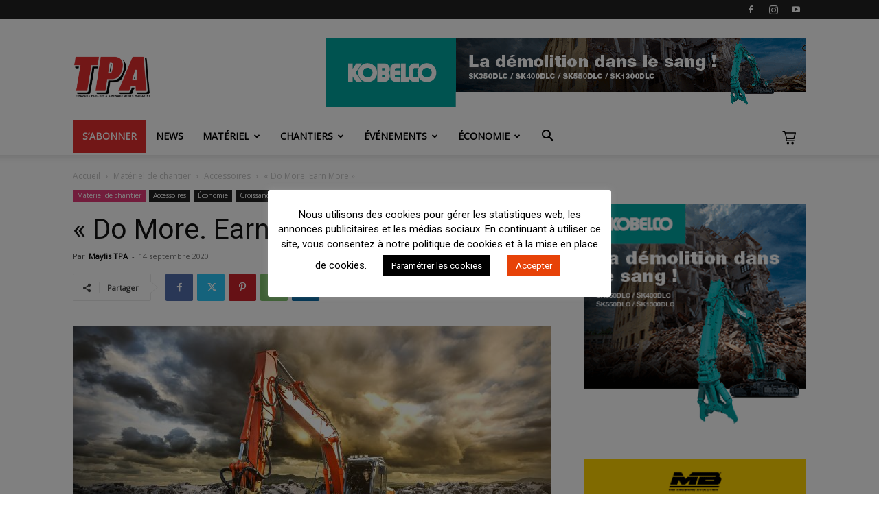

--- FILE ---
content_type: text/html; charset=UTF-8
request_url: https://tp-amenagements.fr/economie/croissance-developpement/do-more-earn-more-nouveau-slogan-engcon/
body_size: 51192
content:
<!doctype html >
<!--[if IE 8]>    <html class="ie8" lang="en"> <![endif]-->
<!--[if IE 9]>    <html class="ie9" lang="en"> <![endif]-->
<!--[if gt IE 8]><!--> <html lang="fr-FR"> <!--<![endif]-->
<head>
    <title>« Do More. Earn More » | TP Aménagements</title>
    <meta charset="UTF-8" />
    <meta name="viewport" content="width=device-width, initial-scale=1.0">
    <link rel="pingback" href="https://tp-amenagements.fr/wp-btp-2019/xmlrpc.php" />
    <meta name='robots' content='index, follow, max-image-preview:large, max-snippet:-1, max-video-preview:-1' />
	<style>img:is([sizes="auto" i], [sizes^="auto," i]) { contain-intrinsic-size: 3000px 1500px }</style>
	
	<!-- This site is optimized with the Yoast SEO plugin v26.7 - https://yoast.com/wordpress/plugins/seo/ -->
	<meta name="description" content="Do More. Earn More. Le nouveau slogan d’Engcon pour qui un tiltrotateur associé à l’EC-Oil permet de gagner en rentabilité sur les chantiers." />
	<link rel="canonical" href="https://tp-amenagements.fr/economie/croissance-developpement/do-more-earn-more-nouveau-slogan-engcon/" />
	<meta property="og:locale" content="fr_FR" />
	<meta property="og:type" content="article" />
	<meta property="og:title" content="« Do More. Earn More » | TP Aménagements" />
	<meta property="og:description" content="Do More. Earn More. Le nouveau slogan d’Engcon pour qui un tiltrotateur associé à l’EC-Oil permet de gagner en rentabilité sur les chantiers." />
	<meta property="og:url" content="https://tp-amenagements.fr/economie/croissance-developpement/do-more-earn-more-nouveau-slogan-engcon/" />
	<meta property="og:site_name" content="TP Aménagements" />
	<meta property="article:publisher" content="https://www.facebook.com/TPAmenagements" />
	<meta property="article:published_time" content="2020-09-14T15:18:59+00:00" />
	<meta property="article:modified_time" content="2020-09-14T19:55:43+00:00" />
	<meta property="og:image" content="https://tp-amenagements.fr/wp-btp-2019/wp-content/uploads/2020/09/domoreearnmore_campaign-scaled.jpg" />
	<meta property="og:image:width" content="2560" />
	<meta property="og:image:height" content="1921" />
	<meta property="og:image:type" content="image/jpeg" />
	<meta name="author" content="Maylis TPA" />
	<meta name="twitter:card" content="summary_large_image" />
	<meta name="twitter:label1" content="Écrit par" />
	<meta name="twitter:data1" content="Maylis TPA" />
	<meta name="twitter:label2" content="Durée de lecture estimée" />
	<meta name="twitter:data2" content="3 minutes" />
	<script type="application/ld+json" class="yoast-schema-graph">{"@context":"https://schema.org","@graph":[{"@type":"Article","@id":"https://tp-amenagements.fr/economie/croissance-developpement/do-more-earn-more-nouveau-slogan-engcon/#article","isPartOf":{"@id":"https://tp-amenagements.fr/economie/croissance-developpement/do-more-earn-more-nouveau-slogan-engcon/"},"author":{"name":"Maylis TPA","@id":"https://tp-amenagements.fr/#/schema/person/abc0fde9d2c0b626258ed663df120c4d"},"headline":"« Do More. Earn More »","datePublished":"2020-09-14T15:18:59+00:00","dateModified":"2020-09-14T19:55:43+00:00","mainEntityOfPage":{"@id":"https://tp-amenagements.fr/economie/croissance-developpement/do-more-earn-more-nouveau-slogan-engcon/"},"wordCount":516,"commentCount":0,"publisher":{"@id":"https://tp-amenagements.fr/#organization"},"image":{"@id":"https://tp-amenagements.fr/economie/croissance-developpement/do-more-earn-more-nouveau-slogan-engcon/#primaryimage"},"thumbnailUrl":"https://tp-amenagements.fr/wp-btp-2019/wp-content/uploads/2020/09/domoreearnmore_campaign-scaled.jpg","keywords":["Engcon"],"articleSection":["Accessoires","Croissance &amp; développement"],"inLanguage":"fr-FR","potentialAction":[{"@type":"CommentAction","name":"Comment","target":["https://tp-amenagements.fr/economie/croissance-developpement/do-more-earn-more-nouveau-slogan-engcon/#respond"]}]},{"@type":"WebPage","@id":"https://tp-amenagements.fr/economie/croissance-developpement/do-more-earn-more-nouveau-slogan-engcon/","url":"https://tp-amenagements.fr/economie/croissance-developpement/do-more-earn-more-nouveau-slogan-engcon/","name":"« Do More. Earn More » | TP Aménagements","isPartOf":{"@id":"https://tp-amenagements.fr/#website"},"primaryImageOfPage":{"@id":"https://tp-amenagements.fr/economie/croissance-developpement/do-more-earn-more-nouveau-slogan-engcon/#primaryimage"},"image":{"@id":"https://tp-amenagements.fr/economie/croissance-developpement/do-more-earn-more-nouveau-slogan-engcon/#primaryimage"},"thumbnailUrl":"https://tp-amenagements.fr/wp-btp-2019/wp-content/uploads/2020/09/domoreearnmore_campaign-scaled.jpg","datePublished":"2020-09-14T15:18:59+00:00","dateModified":"2020-09-14T19:55:43+00:00","description":"Do More. Earn More. Le nouveau slogan d’Engcon pour qui un tiltrotateur associé à l’EC-Oil permet de gagner en rentabilité sur les chantiers.","breadcrumb":{"@id":"https://tp-amenagements.fr/economie/croissance-developpement/do-more-earn-more-nouveau-slogan-engcon/#breadcrumb"},"inLanguage":"fr-FR","potentialAction":[{"@type":"ReadAction","target":["https://tp-amenagements.fr/economie/croissance-developpement/do-more-earn-more-nouveau-slogan-engcon/"]}]},{"@type":"ImageObject","inLanguage":"fr-FR","@id":"https://tp-amenagements.fr/economie/croissance-developpement/do-more-earn-more-nouveau-slogan-engcon/#primaryimage","url":"https://tp-amenagements.fr/wp-btp-2019/wp-content/uploads/2020/09/domoreearnmore_campaign-scaled.jpg","contentUrl":"https://tp-amenagements.fr/wp-btp-2019/wp-content/uploads/2020/09/domoreearnmore_campaign-scaled.jpg","width":2560,"height":1921,"caption":"Do More. Earn More"},{"@type":"BreadcrumbList","@id":"https://tp-amenagements.fr/economie/croissance-developpement/do-more-earn-more-nouveau-slogan-engcon/#breadcrumb","itemListElement":[{"@type":"ListItem","position":1,"name":"Accueil","item":"https://tp-amenagements.fr/"},{"@type":"ListItem","position":2,"name":"« Do More. Earn More »"}]},{"@type":"WebSite","@id":"https://tp-amenagements.fr/#website","url":"https://tp-amenagements.fr/","name":"TP Aménagements magazine","description":"Le magazine exclusif des travaux publics","publisher":{"@id":"https://tp-amenagements.fr/#organization"},"alternateName":"TP&A Magazine","potentialAction":[{"@type":"SearchAction","target":{"@type":"EntryPoint","urlTemplate":"https://tp-amenagements.fr/?s={search_term_string}"},"query-input":{"@type":"PropertyValueSpecification","valueRequired":true,"valueName":"search_term_string"}}],"inLanguage":"fr-FR"},{"@type":"Organization","@id":"https://tp-amenagements.fr/#organization","name":"TP Aménagements magazine","alternateName":"TP&A Magazine","url":"https://tp-amenagements.fr/","logo":{"@type":"ImageObject","inLanguage":"fr-FR","@id":"https://tp-amenagements.fr/#/schema/logo/image/","url":"https://tp-amenagements.fr/wp-btp-2019/wp-content/uploads/2020/11/LOGO-TPA-2021.png","contentUrl":"https://tp-amenagements.fr/wp-btp-2019/wp-content/uploads/2020/11/LOGO-TPA-2021.png","width":1063,"height":1063,"caption":"TP Aménagements magazine"},"image":{"@id":"https://tp-amenagements.fr/#/schema/logo/image/"},"sameAs":["https://www.facebook.com/TPAmenagements"]},{"@type":"Person","@id":"https://tp-amenagements.fr/#/schema/person/abc0fde9d2c0b626258ed663df120c4d","name":"Maylis TPA","image":{"@type":"ImageObject","inLanguage":"fr-FR","@id":"https://tp-amenagements.fr/#/schema/person/image/","url":"https://tp-amenagements.fr/wp-btp-2019/wp-content/uploads/2019/07/tpa-avatar-100x100.png","contentUrl":"https://tp-amenagements.fr/wp-btp-2019/wp-content/uploads/2019/07/tpa-avatar-100x100.png","caption":"Maylis TPA"},"url":"https://tp-amenagements.fr/author/maylis/"}]}</script>
	<!-- / Yoast SEO plugin. -->


<link rel='dns-prefetch' href='//www.googletagmanager.com' />
<link rel="alternate" type="application/rss+xml" title="TP Aménagements &raquo; Flux" href="https://tp-amenagements.fr/feed/" />
<link rel="alternate" type="application/rss+xml" title="TP Aménagements &raquo; Flux des commentaires" href="https://tp-amenagements.fr/comments/feed/" />
<!-- tp-amenagements.fr is managing ads with Advanced Ads 2.0.16 – https://wpadvancedads.com/ --><script data-wpfc-render="false" id="amena-ready">
			window.advanced_ads_ready=function(e,a){a=a||"complete";var d=function(e){return"interactive"===a?"loading"!==e:"complete"===e};d(document.readyState)?e():document.addEventListener("readystatechange",(function(a){d(a.target.readyState)&&e()}),{once:"interactive"===a})},window.advanced_ads_ready_queue=window.advanced_ads_ready_queue||[];		</script>
		<link rel='stylesheet' id='wp-block-library-css' href='https://tp-amenagements.fr/wp-btp-2019/wp-includes/css/dist/block-library/style.min.css?ver=02d60afe6c7c1b86e0dbfda2ea9644b6' type='text/css' media='all' />
<style id='classic-theme-styles-inline-css' type='text/css'>
/*! This file is auto-generated */
.wp-block-button__link{color:#fff;background-color:#32373c;border-radius:9999px;box-shadow:none;text-decoration:none;padding:calc(.667em + 2px) calc(1.333em + 2px);font-size:1.125em}.wp-block-file__button{background:#32373c;color:#fff;text-decoration:none}
</style>
<link rel='stylesheet' id='wp-components-css' href='https://tp-amenagements.fr/wp-btp-2019/wp-includes/css/dist/components/style.min.css?ver=02d60afe6c7c1b86e0dbfda2ea9644b6' type='text/css' media='all' />
<link rel='stylesheet' id='wp-preferences-css' href='https://tp-amenagements.fr/wp-btp-2019/wp-includes/css/dist/preferences/style.min.css?ver=02d60afe6c7c1b86e0dbfda2ea9644b6' type='text/css' media='all' />
<link rel='stylesheet' id='wp-block-editor-css' href='https://tp-amenagements.fr/wp-btp-2019/wp-includes/css/dist/block-editor/style.min.css?ver=02d60afe6c7c1b86e0dbfda2ea9644b6' type='text/css' media='all' />
<link rel='stylesheet' id='popup-maker-block-library-style-css' href='https://tp-amenagements.fr/wp-btp-2019/wp-content/plugins/popup-maker/dist/packages/block-library-style.css?ver=dbea705cfafe089d65f1' type='text/css' media='all' />
<style id='global-styles-inline-css' type='text/css'>
:root{--wp--preset--aspect-ratio--square: 1;--wp--preset--aspect-ratio--4-3: 4/3;--wp--preset--aspect-ratio--3-4: 3/4;--wp--preset--aspect-ratio--3-2: 3/2;--wp--preset--aspect-ratio--2-3: 2/3;--wp--preset--aspect-ratio--16-9: 16/9;--wp--preset--aspect-ratio--9-16: 9/16;--wp--preset--color--black: #000000;--wp--preset--color--cyan-bluish-gray: #abb8c3;--wp--preset--color--white: #ffffff;--wp--preset--color--pale-pink: #f78da7;--wp--preset--color--vivid-red: #cf2e2e;--wp--preset--color--luminous-vivid-orange: #ff6900;--wp--preset--color--luminous-vivid-amber: #fcb900;--wp--preset--color--light-green-cyan: #7bdcb5;--wp--preset--color--vivid-green-cyan: #00d084;--wp--preset--color--pale-cyan-blue: #8ed1fc;--wp--preset--color--vivid-cyan-blue: #0693e3;--wp--preset--color--vivid-purple: #9b51e0;--wp--preset--gradient--vivid-cyan-blue-to-vivid-purple: linear-gradient(135deg,rgba(6,147,227,1) 0%,rgb(155,81,224) 100%);--wp--preset--gradient--light-green-cyan-to-vivid-green-cyan: linear-gradient(135deg,rgb(122,220,180) 0%,rgb(0,208,130) 100%);--wp--preset--gradient--luminous-vivid-amber-to-luminous-vivid-orange: linear-gradient(135deg,rgba(252,185,0,1) 0%,rgba(255,105,0,1) 100%);--wp--preset--gradient--luminous-vivid-orange-to-vivid-red: linear-gradient(135deg,rgba(255,105,0,1) 0%,rgb(207,46,46) 100%);--wp--preset--gradient--very-light-gray-to-cyan-bluish-gray: linear-gradient(135deg,rgb(238,238,238) 0%,rgb(169,184,195) 100%);--wp--preset--gradient--cool-to-warm-spectrum: linear-gradient(135deg,rgb(74,234,220) 0%,rgb(151,120,209) 20%,rgb(207,42,186) 40%,rgb(238,44,130) 60%,rgb(251,105,98) 80%,rgb(254,248,76) 100%);--wp--preset--gradient--blush-light-purple: linear-gradient(135deg,rgb(255,206,236) 0%,rgb(152,150,240) 100%);--wp--preset--gradient--blush-bordeaux: linear-gradient(135deg,rgb(254,205,165) 0%,rgb(254,45,45) 50%,rgb(107,0,62) 100%);--wp--preset--gradient--luminous-dusk: linear-gradient(135deg,rgb(255,203,112) 0%,rgb(199,81,192) 50%,rgb(65,88,208) 100%);--wp--preset--gradient--pale-ocean: linear-gradient(135deg,rgb(255,245,203) 0%,rgb(182,227,212) 50%,rgb(51,167,181) 100%);--wp--preset--gradient--electric-grass: linear-gradient(135deg,rgb(202,248,128) 0%,rgb(113,206,126) 100%);--wp--preset--gradient--midnight: linear-gradient(135deg,rgb(2,3,129) 0%,rgb(40,116,252) 100%);--wp--preset--font-size--small: 11px;--wp--preset--font-size--medium: 20px;--wp--preset--font-size--large: 32px;--wp--preset--font-size--x-large: 42px;--wp--preset--font-size--regular: 15px;--wp--preset--font-size--larger: 50px;--wp--preset--spacing--20: 0.44rem;--wp--preset--spacing--30: 0.67rem;--wp--preset--spacing--40: 1rem;--wp--preset--spacing--50: 1.5rem;--wp--preset--spacing--60: 2.25rem;--wp--preset--spacing--70: 3.38rem;--wp--preset--spacing--80: 5.06rem;--wp--preset--shadow--natural: 6px 6px 9px rgba(0, 0, 0, 0.2);--wp--preset--shadow--deep: 12px 12px 50px rgba(0, 0, 0, 0.4);--wp--preset--shadow--sharp: 6px 6px 0px rgba(0, 0, 0, 0.2);--wp--preset--shadow--outlined: 6px 6px 0px -3px rgba(255, 255, 255, 1), 6px 6px rgba(0, 0, 0, 1);--wp--preset--shadow--crisp: 6px 6px 0px rgba(0, 0, 0, 1);}:where(.is-layout-flex){gap: 0.5em;}:where(.is-layout-grid){gap: 0.5em;}body .is-layout-flex{display: flex;}.is-layout-flex{flex-wrap: wrap;align-items: center;}.is-layout-flex > :is(*, div){margin: 0;}body .is-layout-grid{display: grid;}.is-layout-grid > :is(*, div){margin: 0;}:where(.wp-block-columns.is-layout-flex){gap: 2em;}:where(.wp-block-columns.is-layout-grid){gap: 2em;}:where(.wp-block-post-template.is-layout-flex){gap: 1.25em;}:where(.wp-block-post-template.is-layout-grid){gap: 1.25em;}.has-black-color{color: var(--wp--preset--color--black) !important;}.has-cyan-bluish-gray-color{color: var(--wp--preset--color--cyan-bluish-gray) !important;}.has-white-color{color: var(--wp--preset--color--white) !important;}.has-pale-pink-color{color: var(--wp--preset--color--pale-pink) !important;}.has-vivid-red-color{color: var(--wp--preset--color--vivid-red) !important;}.has-luminous-vivid-orange-color{color: var(--wp--preset--color--luminous-vivid-orange) !important;}.has-luminous-vivid-amber-color{color: var(--wp--preset--color--luminous-vivid-amber) !important;}.has-light-green-cyan-color{color: var(--wp--preset--color--light-green-cyan) !important;}.has-vivid-green-cyan-color{color: var(--wp--preset--color--vivid-green-cyan) !important;}.has-pale-cyan-blue-color{color: var(--wp--preset--color--pale-cyan-blue) !important;}.has-vivid-cyan-blue-color{color: var(--wp--preset--color--vivid-cyan-blue) !important;}.has-vivid-purple-color{color: var(--wp--preset--color--vivid-purple) !important;}.has-black-background-color{background-color: var(--wp--preset--color--black) !important;}.has-cyan-bluish-gray-background-color{background-color: var(--wp--preset--color--cyan-bluish-gray) !important;}.has-white-background-color{background-color: var(--wp--preset--color--white) !important;}.has-pale-pink-background-color{background-color: var(--wp--preset--color--pale-pink) !important;}.has-vivid-red-background-color{background-color: var(--wp--preset--color--vivid-red) !important;}.has-luminous-vivid-orange-background-color{background-color: var(--wp--preset--color--luminous-vivid-orange) !important;}.has-luminous-vivid-amber-background-color{background-color: var(--wp--preset--color--luminous-vivid-amber) !important;}.has-light-green-cyan-background-color{background-color: var(--wp--preset--color--light-green-cyan) !important;}.has-vivid-green-cyan-background-color{background-color: var(--wp--preset--color--vivid-green-cyan) !important;}.has-pale-cyan-blue-background-color{background-color: var(--wp--preset--color--pale-cyan-blue) !important;}.has-vivid-cyan-blue-background-color{background-color: var(--wp--preset--color--vivid-cyan-blue) !important;}.has-vivid-purple-background-color{background-color: var(--wp--preset--color--vivid-purple) !important;}.has-black-border-color{border-color: var(--wp--preset--color--black) !important;}.has-cyan-bluish-gray-border-color{border-color: var(--wp--preset--color--cyan-bluish-gray) !important;}.has-white-border-color{border-color: var(--wp--preset--color--white) !important;}.has-pale-pink-border-color{border-color: var(--wp--preset--color--pale-pink) !important;}.has-vivid-red-border-color{border-color: var(--wp--preset--color--vivid-red) !important;}.has-luminous-vivid-orange-border-color{border-color: var(--wp--preset--color--luminous-vivid-orange) !important;}.has-luminous-vivid-amber-border-color{border-color: var(--wp--preset--color--luminous-vivid-amber) !important;}.has-light-green-cyan-border-color{border-color: var(--wp--preset--color--light-green-cyan) !important;}.has-vivid-green-cyan-border-color{border-color: var(--wp--preset--color--vivid-green-cyan) !important;}.has-pale-cyan-blue-border-color{border-color: var(--wp--preset--color--pale-cyan-blue) !important;}.has-vivid-cyan-blue-border-color{border-color: var(--wp--preset--color--vivid-cyan-blue) !important;}.has-vivid-purple-border-color{border-color: var(--wp--preset--color--vivid-purple) !important;}.has-vivid-cyan-blue-to-vivid-purple-gradient-background{background: var(--wp--preset--gradient--vivid-cyan-blue-to-vivid-purple) !important;}.has-light-green-cyan-to-vivid-green-cyan-gradient-background{background: var(--wp--preset--gradient--light-green-cyan-to-vivid-green-cyan) !important;}.has-luminous-vivid-amber-to-luminous-vivid-orange-gradient-background{background: var(--wp--preset--gradient--luminous-vivid-amber-to-luminous-vivid-orange) !important;}.has-luminous-vivid-orange-to-vivid-red-gradient-background{background: var(--wp--preset--gradient--luminous-vivid-orange-to-vivid-red) !important;}.has-very-light-gray-to-cyan-bluish-gray-gradient-background{background: var(--wp--preset--gradient--very-light-gray-to-cyan-bluish-gray) !important;}.has-cool-to-warm-spectrum-gradient-background{background: var(--wp--preset--gradient--cool-to-warm-spectrum) !important;}.has-blush-light-purple-gradient-background{background: var(--wp--preset--gradient--blush-light-purple) !important;}.has-blush-bordeaux-gradient-background{background: var(--wp--preset--gradient--blush-bordeaux) !important;}.has-luminous-dusk-gradient-background{background: var(--wp--preset--gradient--luminous-dusk) !important;}.has-pale-ocean-gradient-background{background: var(--wp--preset--gradient--pale-ocean) !important;}.has-electric-grass-gradient-background{background: var(--wp--preset--gradient--electric-grass) !important;}.has-midnight-gradient-background{background: var(--wp--preset--gradient--midnight) !important;}.has-small-font-size{font-size: var(--wp--preset--font-size--small) !important;}.has-medium-font-size{font-size: var(--wp--preset--font-size--medium) !important;}.has-large-font-size{font-size: var(--wp--preset--font-size--large) !important;}.has-x-large-font-size{font-size: var(--wp--preset--font-size--x-large) !important;}
:where(.wp-block-post-template.is-layout-flex){gap: 1.25em;}:where(.wp-block-post-template.is-layout-grid){gap: 1.25em;}
:where(.wp-block-columns.is-layout-flex){gap: 2em;}:where(.wp-block-columns.is-layout-grid){gap: 2em;}
:root :where(.wp-block-pullquote){font-size: 1.5em;line-height: 1.6;}
</style>
<link rel='stylesheet' id='cookie-law-info-css' href='https://tp-amenagements.fr/wp-btp-2019/wp-content/plugins/cookie-law-info/legacy/public/css/cookie-law-info-public.css?ver=3.3.9.1' type='text/css' media='all' />
<link rel='stylesheet' id='cookie-law-info-gdpr-css' href='https://tp-amenagements.fr/wp-btp-2019/wp-content/plugins/cookie-law-info/legacy/public/css/cookie-law-info-gdpr.css?ver=3.3.9.1' type='text/css' media='all' />
<link rel='stylesheet' id='woocommerce-layout-css' href='https://tp-amenagements.fr/wp-btp-2019/wp-content/plugins/woocommerce/assets/css/woocommerce-layout.css?ver=10.4.3' type='text/css' media='all' />
<link rel='stylesheet' id='woocommerce-smallscreen-css' href='https://tp-amenagements.fr/wp-btp-2019/wp-content/plugins/woocommerce/assets/css/woocommerce-smallscreen.css?ver=10.4.3' type='text/css' media='only screen and (max-width: 768px)' />
<link rel='stylesheet' id='woocommerce-general-css' href='https://tp-amenagements.fr/wp-btp-2019/wp-content/plugins/woocommerce/assets/css/woocommerce.css?ver=10.4.3' type='text/css' media='all' />
<style id='woocommerce-inline-inline-css' type='text/css'>
.woocommerce form .form-row .required { visibility: visible; }
</style>
<link rel='stylesheet' id='ppress-frontend-css' href='https://tp-amenagements.fr/wp-btp-2019/wp-content/plugins/wp-user-avatar/assets/css/frontend.min.css?ver=4.16.8' type='text/css' media='all' />
<link rel='stylesheet' id='ppress-flatpickr-css' href='https://tp-amenagements.fr/wp-btp-2019/wp-content/plugins/wp-user-avatar/assets/flatpickr/flatpickr.min.css?ver=4.16.8' type='text/css' media='all' />
<link rel='stylesheet' id='ppress-select2-css' href='https://tp-amenagements.fr/wp-btp-2019/wp-content/plugins/wp-user-avatar/assets/select2/select2.min.css?ver=02d60afe6c7c1b86e0dbfda2ea9644b6' type='text/css' media='all' />
<link rel='stylesheet' id='td-plugin-multi-purpose-css' href='https://tp-amenagements.fr/wp-btp-2019/wp-content/plugins/td-composer/td-multi-purpose/style.css?ver=7cd248d7ca13c255207c3f8b916c3f00' type='text/css' media='all' />
<link rel='stylesheet' id='wp_mailjet_form_builder_widget-widget-front-styles-css' href='https://tp-amenagements.fr/wp-btp-2019/wp-content/plugins/mailjet-for-wordpress/src/widgetformbuilder/css/front-widget.css?ver=6.1.6' type='text/css' media='all' />
<link rel='stylesheet' id='unslider-css-css' href='https://tp-amenagements.fr/wp-btp-2019/wp-content/plugins/advanced-ads-slider/public/assets/css/unslider.css?ver=2.0.1' type='text/css' media='all' />
<link rel='stylesheet' id='slider-css-css' href='https://tp-amenagements.fr/wp-btp-2019/wp-content/plugins/advanced-ads-slider/public/assets/css/slider.css?ver=2.0.1' type='text/css' media='all' />
<link rel='stylesheet' id='popup-maker-site-css' href='//tp-amenagements.fr/wp-btp-2019/wp-content/uploads/pum/pum-site-styles.css?generated=1756579518&#038;ver=1.21.5' type='text/css' media='all' />
<link rel='stylesheet' id='td-theme-css' href='https://tp-amenagements.fr/wp-btp-2019/wp-content/themes/Newspaper/style.css?ver=12.7.3' type='text/css' media='all' />
<style id='td-theme-inline-css' type='text/css'>@media (max-width:767px){.td-header-desktop-wrap{display:none}}@media (min-width:767px){.td-header-mobile-wrap{display:none}}</style>
<link rel='stylesheet' id='td-theme-child-css' href='https://tp-amenagements.fr/wp-btp-2019/wp-content/themes/Newspaper-child/style.css?ver=12.7.3c' type='text/css' media='all' />
<link rel='stylesheet' id='td-theme-woo-css' href='https://tp-amenagements.fr/wp-btp-2019/wp-content/themes/Newspaper/style-woocommerce.css?ver=9.0c' type='text/css' media='all' />
<link rel='stylesheet' id='td-legacy-framework-front-style-css' href='https://tp-amenagements.fr/wp-btp-2019/wp-content/plugins/td-composer/legacy/Newspaper/assets/css/td_legacy_main.css?ver=7cd248d7ca13c255207c3f8b916c3f00' type='text/css' media='all' />
<link rel='stylesheet' id='td-legacy-framework-woo-style-css' href='https://tp-amenagements.fr/wp-btp-2019/wp-content/plugins/td-composer/legacy/Newspaper/assets/css/td_legacy_woocommerce.css?ver=02d60afe6c7c1b86e0dbfda2ea9644b6' type='text/css' media='all' />
<link rel='stylesheet' id='td-standard-pack-framework-front-style-css' href='https://tp-amenagements.fr/wp-btp-2019/wp-content/plugins/td-standard-pack/Newspaper/assets/css/td_standard_pack_main.css?ver=c12e6da63ed2f212e87e44e5e9b9a302' type='text/css' media='all' />
<link rel='stylesheet' id='tdb_style_cloud_templates_front-css' href='https://tp-amenagements.fr/wp-btp-2019/wp-content/plugins/td-cloud-library/assets/css/tdb_main.css?ver=6127d3b6131f900b2e62bb855b13dc3b' type='text/css' media='all' />
<script type="text/javascript" src="https://tp-amenagements.fr/wp-btp-2019/wp-includes/js/jquery/jquery.min.js?ver=3.7.1" id="jquery-core-js"></script>
<script type="text/javascript" src="https://tp-amenagements.fr/wp-btp-2019/wp-includes/js/jquery/jquery-migrate.min.js?ver=3.4.1" id="jquery-migrate-js"></script>
<script type="text/javascript" id="cookie-law-info-js-extra">
/* <![CDATA[ */
var Cli_Data = {"nn_cookie_ids":[],"cookielist":[],"non_necessary_cookies":[],"ccpaEnabled":"","ccpaRegionBased":"","ccpaBarEnabled":"","strictlyEnabled":["necessary","obligatoire"],"ccpaType":"gdpr","js_blocking":"","custom_integration":"","triggerDomRefresh":"","secure_cookies":""};
var cli_cookiebar_settings = {"animate_speed_hide":"500","animate_speed_show":"500","background":"#FFF","border":"#b1a6a6c2","border_on":"","button_1_button_colour":"#e74208","button_1_button_hover":"#b93506","button_1_link_colour":"#fff","button_1_as_button":"1","button_1_new_win":"","button_2_button_colour":"#333","button_2_button_hover":"#292929","button_2_link_colour":"#444","button_2_as_button":"","button_2_hidebar":"","button_3_button_colour":"#000","button_3_button_hover":"#000000","button_3_link_colour":"#fff","button_3_as_button":"1","button_3_new_win":"","button_4_button_colour":"#000","button_4_button_hover":"#000000","button_4_link_colour":"#ffffff","button_4_as_button":"1","button_7_button_colour":"#61a229","button_7_button_hover":"#4e8221","button_7_link_colour":"#fff","button_7_as_button":"1","button_7_new_win":"","font_family":"inherit","header_fix":"","notify_animate_hide":"1","notify_animate_show":"","notify_div_id":"#cookie-law-info-bar","notify_position_horizontal":"right","notify_position_vertical":"bottom","scroll_close":"","scroll_close_reload":"","accept_close_reload":"","reject_close_reload":"","showagain_tab":"","showagain_background":"#fff","showagain_border":"#000","showagain_div_id":"#cookie-law-info-again","showagain_x_position":"100px","text":"#000","show_once_yn":"","show_once":"10000","logging_on":"","as_popup":"","popup_overlay":"1","bar_heading_text":"","cookie_bar_as":"popup","popup_showagain_position":"bottom-right","widget_position":"left"};
var log_object = {"ajax_url":"https:\/\/tp-amenagements.fr\/wp-btp-2019\/wp-admin\/admin-ajax.php"};
/* ]]> */
</script>
<script type="text/javascript" src="https://tp-amenagements.fr/wp-btp-2019/wp-content/plugins/cookie-law-info/legacy/public/js/cookie-law-info-public.js?ver=3.3.9.1" id="cookie-law-info-js"></script>
<script type="text/javascript" src="https://tp-amenagements.fr/wp-btp-2019/wp-content/plugins/woocommerce/assets/js/jquery-blockui/jquery.blockUI.min.js?ver=2.7.0-wc.10.4.3" id="wc-jquery-blockui-js" defer="defer" data-wp-strategy="defer"></script>
<script type="text/javascript" id="wc-add-to-cart-js-extra">
/* <![CDATA[ */
var wc_add_to_cart_params = {"ajax_url":"\/wp-btp-2019\/wp-admin\/admin-ajax.php","wc_ajax_url":"\/?wc-ajax=%%endpoint%%","i18n_view_cart":"Voir le panier","cart_url":"https:\/\/tp-amenagements.fr\/panier\/","is_cart":"","cart_redirect_after_add":"yes"};
/* ]]> */
</script>
<script type="text/javascript" src="https://tp-amenagements.fr/wp-btp-2019/wp-content/plugins/woocommerce/assets/js/frontend/add-to-cart.min.js?ver=10.4.3" id="wc-add-to-cart-js" defer="defer" data-wp-strategy="defer"></script>
<script type="text/javascript" src="https://tp-amenagements.fr/wp-btp-2019/wp-content/plugins/woocommerce/assets/js/js-cookie/js.cookie.min.js?ver=2.1.4-wc.10.4.3" id="wc-js-cookie-js" defer="defer" data-wp-strategy="defer"></script>
<script type="text/javascript" id="woocommerce-js-extra">
/* <![CDATA[ */
var woocommerce_params = {"ajax_url":"\/wp-btp-2019\/wp-admin\/admin-ajax.php","wc_ajax_url":"\/?wc-ajax=%%endpoint%%","i18n_password_show":"Afficher le mot de passe","i18n_password_hide":"Masquer le mot de passe"};
/* ]]> */
</script>
<script type="text/javascript" src="https://tp-amenagements.fr/wp-btp-2019/wp-content/plugins/woocommerce/assets/js/frontend/woocommerce.min.js?ver=10.4.3" id="woocommerce-js" defer="defer" data-wp-strategy="defer"></script>
<script type="text/javascript" src="https://tp-amenagements.fr/wp-btp-2019/wp-content/plugins/wp-user-avatar/assets/flatpickr/flatpickr.min.js?ver=4.16.8" id="ppress-flatpickr-js"></script>
<script type="text/javascript" src="https://tp-amenagements.fr/wp-btp-2019/wp-content/plugins/wp-user-avatar/assets/select2/select2.min.js?ver=4.16.8" id="ppress-select2-js"></script>
<script type="text/javascript" id="advanced-ads-advanced-js-js-extra">
/* <![CDATA[ */
var advads_options = {"blog_id":"1","privacy":{"enabled":false,"state":"not_needed"}};
/* ]]> */
</script>
<script type="text/javascript" src="https://tp-amenagements.fr/wp-btp-2019/wp-content/plugins/advanced-ads/public/assets/js/advanced.min.js?ver=2.0.16" id="advanced-ads-advanced-js-js"></script>

<!-- Extrait de code de la balise Google (gtag.js) ajouté par Site Kit -->
<!-- Extrait Google Analytics ajouté par Site Kit -->
<script type="text/javascript" src="https://www.googletagmanager.com/gtag/js?id=GT-5NXFCPH" id="google_gtagjs-js" async></script>
<script type="text/javascript" id="google_gtagjs-js-after">
/* <![CDATA[ */
window.dataLayer = window.dataLayer || [];function gtag(){dataLayer.push(arguments);}
gtag("set","linker",{"domains":["tp-amenagements.fr"]});
gtag("js", new Date());
gtag("set", "developer_id.dZTNiMT", true);
gtag("config", "GT-5NXFCPH");
/* ]]> */
</script>
<link rel="https://api.w.org/" href="https://tp-amenagements.fr/wp-json/" /><link rel="alternate" title="JSON" type="application/json" href="https://tp-amenagements.fr/wp-json/wp/v2/posts/25571" /><link rel="EditURI" type="application/rsd+xml" title="RSD" href="https://tp-amenagements.fr/wp-btp-2019/xmlrpc.php?rsd" />

<link rel='shortlink' href='https://tp-amenagements.fr/?p=25571' />
<link rel="alternate" title="oEmbed (JSON)" type="application/json+oembed" href="https://tp-amenagements.fr/wp-json/oembed/1.0/embed?url=https%3A%2F%2Ftp-amenagements.fr%2Feconomie%2Fcroissance-developpement%2Fdo-more-earn-more-nouveau-slogan-engcon%2F" />
<link rel="alternate" title="oEmbed (XML)" type="text/xml+oembed" href="https://tp-amenagements.fr/wp-json/oembed/1.0/embed?url=https%3A%2F%2Ftp-amenagements.fr%2Feconomie%2Fcroissance-developpement%2Fdo-more-earn-more-nouveau-slogan-engcon%2F&#038;format=xml" />
<meta name="generator" content="Site Kit by Google 1.168.0" /><script>advads_items = { conditions: {}, display_callbacks: {}, display_effect_callbacks: {}, hide_callbacks: {}, backgrounds: {}, effect_durations: {}, close_functions: {}, showed: [] };</script><style type="text/css" id="amena-layer-custom-css"></style>    <script>
        window.tdb_global_vars = {"wpRestUrl":"https:\/\/tp-amenagements.fr\/wp-json\/","permalinkStructure":"\/%category%\/%postname%\/"};
        window.tdb_p_autoload_vars = {"isAjax":false,"isAdminBarShowing":false,"autoloadStatus":"off","origPostEditUrl":null};
    </script>
    
    <style id="tdb-global-colors">:root{--accent-color:#fff}</style>

    
		<noscript><style>.woocommerce-product-gallery{ opacity: 1 !important; }</style></noscript>
	
<!-- Balises Meta Google AdSense ajoutées par Site Kit -->
<meta name="google-adsense-platform-account" content="ca-host-pub-2644536267352236">
<meta name="google-adsense-platform-domain" content="sitekit.withgoogle.com">
<!-- Fin des balises Meta End Google AdSense ajoutées par Site Kit -->
			<style id='aios-cb-style' type="text/css"> html { visibility:hidden; } </style>
					<script type="text/javascript">
			var advadsCfpQueue = [];
			var advadsCfpAd = function( adID ) {
				if ( 'undefined' === typeof advadsProCfp ) {
					advadsCfpQueue.push( adID )
				} else {
					advadsProCfp.addElement( adID )
				}
			}
		</script>
		
<!-- JS generated by theme -->

<script type="text/javascript" id="td-generated-header-js">
    
    

	    var tdBlocksArray = []; //here we store all the items for the current page

	    // td_block class - each ajax block uses a object of this class for requests
	    function tdBlock() {
		    this.id = '';
		    this.block_type = 1; //block type id (1-234 etc)
		    this.atts = '';
		    this.td_column_number = '';
		    this.td_current_page = 1; //
		    this.post_count = 0; //from wp
		    this.found_posts = 0; //from wp
		    this.max_num_pages = 0; //from wp
		    this.td_filter_value = ''; //current live filter value
		    this.is_ajax_running = false;
		    this.td_user_action = ''; // load more or infinite loader (used by the animation)
		    this.header_color = '';
		    this.ajax_pagination_infinite_stop = ''; //show load more at page x
	    }

        // td_js_generator - mini detector
        ( function () {
            var htmlTag = document.getElementsByTagName("html")[0];

	        if ( navigator.userAgent.indexOf("MSIE 10.0") > -1 ) {
                htmlTag.className += ' ie10';
            }

            if ( !!navigator.userAgent.match(/Trident.*rv\:11\./) ) {
                htmlTag.className += ' ie11';
            }

	        if ( navigator.userAgent.indexOf("Edge") > -1 ) {
                htmlTag.className += ' ieEdge';
            }

            if ( /(iPad|iPhone|iPod)/g.test(navigator.userAgent) ) {
                htmlTag.className += ' td-md-is-ios';
            }

            var user_agent = navigator.userAgent.toLowerCase();
            if ( user_agent.indexOf("android") > -1 ) {
                htmlTag.className += ' td-md-is-android';
            }

            if ( -1 !== navigator.userAgent.indexOf('Mac OS X')  ) {
                htmlTag.className += ' td-md-is-os-x';
            }

            if ( /chrom(e|ium)/.test(navigator.userAgent.toLowerCase()) ) {
               htmlTag.className += ' td-md-is-chrome';
            }

            if ( -1 !== navigator.userAgent.indexOf('Firefox') ) {
                htmlTag.className += ' td-md-is-firefox';
            }

            if ( -1 !== navigator.userAgent.indexOf('Safari') && -1 === navigator.userAgent.indexOf('Chrome') ) {
                htmlTag.className += ' td-md-is-safari';
            }

            if( -1 !== navigator.userAgent.indexOf('IEMobile') ){
                htmlTag.className += ' td-md-is-iemobile';
            }

        })();

        var tdLocalCache = {};

        ( function () {
            "use strict";

            tdLocalCache = {
                data: {},
                remove: function (resource_id) {
                    delete tdLocalCache.data[resource_id];
                },
                exist: function (resource_id) {
                    return tdLocalCache.data.hasOwnProperty(resource_id) && tdLocalCache.data[resource_id] !== null;
                },
                get: function (resource_id) {
                    return tdLocalCache.data[resource_id];
                },
                set: function (resource_id, cachedData) {
                    tdLocalCache.remove(resource_id);
                    tdLocalCache.data[resource_id] = cachedData;
                }
            };
        })();

    
    
var td_viewport_interval_list=[{"limitBottom":767,"sidebarWidth":228},{"limitBottom":1018,"sidebarWidth":300},{"limitBottom":1140,"sidebarWidth":324}];
var tdc_is_installed="yes";
var tdc_domain_active=false;
var td_ajax_url="https:\/\/tp-amenagements.fr\/wp-btp-2019\/wp-admin\/admin-ajax.php?td_theme_name=Newspaper&v=12.7.3";
var td_get_template_directory_uri="https:\/\/tp-amenagements.fr\/wp-btp-2019\/wp-content\/plugins\/td-composer\/legacy\/common";
var tds_snap_menu="snap";
var tds_logo_on_sticky="show_header_logo";
var tds_header_style="";
var td_please_wait="S'il vous pla\u00eet patienter ...";
var td_email_user_pass_incorrect="Utilisateur ou mot de passe incorrect!";
var td_email_user_incorrect="E-mail ou nom d'utilisateur incorrect !";
var td_email_incorrect="Email incorrect !";
var td_user_incorrect="Username incorrect!";
var td_email_user_empty="Email or username empty!";
var td_pass_empty="Pass empty!";
var td_pass_pattern_incorrect="Invalid Pass Pattern!";
var td_retype_pass_incorrect="Retyped Pass incorrect!";
var tds_more_articles_on_post_enable="show";
var tds_more_articles_on_post_time_to_wait="";
var tds_more_articles_on_post_pages_distance_from_top=0;
var tds_captcha="";
var tds_theme_color_site_wide="#e32e2e";
var tds_smart_sidebar="";
var tdThemeName="Newspaper";
var tdThemeNameWl="Newspaper";
var td_magnific_popup_translation_tPrev="Pr\u00e9c\u00e9dente (fl\u00e8che gauche)";
var td_magnific_popup_translation_tNext="Suivante (fl\u00e8che droite)";
var td_magnific_popup_translation_tCounter="%curr% sur %total%";
var td_magnific_popup_translation_ajax_tError="Le contenu de %url% pas pu \u00eatre charg\u00e9.";
var td_magnific_popup_translation_image_tError="L'image #%curr% pas pu \u00eatre charg\u00e9e.";
var tdBlockNonce="84c70c3e03";
var tdMobileMenu="enabled";
var tdMobileSearch="enabled";
var tdDateNamesI18n={"month_names":["janvier","f\u00e9vrier","mars","avril","mai","juin","juillet","ao\u00fbt","septembre","octobre","novembre","d\u00e9cembre"],"month_names_short":["Jan","F\u00e9v","Mar","Avr","Mai","Juin","Juil","Ao\u00fbt","Sep","Oct","Nov","D\u00e9c"],"day_names":["dimanche","lundi","mardi","mercredi","jeudi","vendredi","samedi"],"day_names_short":["dim","lun","mar","mer","jeu","ven","sam"]};
var tdb_modal_confirm="Sauvegarder";
var tdb_modal_cancel="Annuler";
var tdb_modal_confirm_alt="Oui";
var tdb_modal_cancel_alt="Non";
var td_deploy_mode="deploy";
var td_ad_background_click_link="";
var td_ad_background_click_target="";
</script>


<!-- Header style compiled by theme -->

<style>.white-popup-block:before{background-image:url('https://tp-amenagements.fr/wp-btp-2019/wp-content/uploads/2019/06/8.jpg')}:root{--td_excl_label:'EXCLUSIF';--td_theme_color:#e32e2e;--td_slider_text:rgba(227,46,46,0.7);--td_header_color:#222222;--td_mobile_gradient_one_mob:#ffffff;--td_mobile_gradient_two_mob:#ffffff;--td_mobile_text_active_color:#e32e2e;--td_mobile_text_color:#000000}.td-header-style-12 .td-header-menu-wrap-full,.td-header-style-12 .td-affix,.td-grid-style-1.td-hover-1 .td-big-grid-post:hover .td-post-category,.td-grid-style-5.td-hover-1 .td-big-grid-post:hover .td-post-category,.td_category_template_3 .td-current-sub-category,.td_category_template_8 .td-category-header .td-category a.td-current-sub-category,.td_category_template_4 .td-category-siblings .td-category a:hover,.td_block_big_grid_9.td-grid-style-1 .td-post-category,.td_block_big_grid_9.td-grid-style-5 .td-post-category,.td-grid-style-6.td-hover-1 .td-module-thumb:after,.tdm-menu-active-style5 .td-header-menu-wrap .sf-menu>.current-menu-item>a,.tdm-menu-active-style5 .td-header-menu-wrap .sf-menu>.current-menu-ancestor>a,.tdm-menu-active-style5 .td-header-menu-wrap .sf-menu>.current-category-ancestor>a,.tdm-menu-active-style5 .td-header-menu-wrap .sf-menu>li>a:hover,.tdm-menu-active-style5 .td-header-menu-wrap .sf-menu>.sfHover>a{background-color:#e32e2e}.td_mega_menu_sub_cats .cur-sub-cat,.td-mega-span h3 a:hover,.td_mod_mega_menu:hover .entry-title a,.header-search-wrap .result-msg a:hover,.td-header-top-menu .td-drop-down-search .td_module_wrap:hover .entry-title a,.td-header-top-menu .td-icon-search:hover,.td-header-wrap .result-msg a:hover,.top-header-menu li a:hover,.top-header-menu .current-menu-item>a,.top-header-menu .current-menu-ancestor>a,.top-header-menu .current-category-ancestor>a,.td-social-icon-wrap>a:hover,.td-header-sp-top-widget .td-social-icon-wrap a:hover,.td_mod_related_posts:hover h3>a,.td-post-template-11 .td-related-title .td-related-left:hover,.td-post-template-11 .td-related-title .td-related-right:hover,.td-post-template-11 .td-related-title .td-cur-simple-item,.td-post-template-11 .td_block_related_posts .td-next-prev-wrap a:hover,.td-category-header .td-pulldown-category-filter-link:hover,.td-category-siblings .td-subcat-dropdown a:hover,.td-category-siblings .td-subcat-dropdown a.td-current-sub-category,.footer-text-wrap .footer-email-wrap a,.footer-social-wrap a:hover,.td_module_17 .td-read-more a:hover,.td_module_18 .td-read-more a:hover,.td_module_19 .td-post-author-name a:hover,.td-pulldown-syle-2 .td-subcat-dropdown:hover .td-subcat-more span,.td-pulldown-syle-2 .td-subcat-dropdown:hover .td-subcat-more i,.td-pulldown-syle-3 .td-subcat-dropdown:hover .td-subcat-more span,.td-pulldown-syle-3 .td-subcat-dropdown:hover .td-subcat-more i,.tdm-menu-active-style3 .tdm-header.td-header-wrap .sf-menu>.current-category-ancestor>a,.tdm-menu-active-style3 .tdm-header.td-header-wrap .sf-menu>.current-menu-ancestor>a,.tdm-menu-active-style3 .tdm-header.td-header-wrap .sf-menu>.current-menu-item>a,.tdm-menu-active-style3 .tdm-header.td-header-wrap .sf-menu>.sfHover>a,.tdm-menu-active-style3 .tdm-header.td-header-wrap .sf-menu>li>a:hover{color:#e32e2e}.td-mega-menu-page .wpb_content_element ul li a:hover,.td-theme-wrap .td-aj-search-results .td_module_wrap:hover .entry-title a,.td-theme-wrap .header-search-wrap .result-msg a:hover{color:#e32e2e!important}.td_category_template_8 .td-category-header .td-category a.td-current-sub-category,.td_category_template_4 .td-category-siblings .td-category a:hover,.tdm-menu-active-style4 .tdm-header .sf-menu>.current-menu-item>a,.tdm-menu-active-style4 .tdm-header .sf-menu>.current-menu-ancestor>a,.tdm-menu-active-style4 .tdm-header .sf-menu>.current-category-ancestor>a,.tdm-menu-active-style4 .tdm-header .sf-menu>li>a:hover,.tdm-menu-active-style4 .tdm-header .sf-menu>.sfHover>a{border-color:#e32e2e}.td-theme-wrap .td_mod_mega_menu:hover .entry-title a,.td-theme-wrap .sf-menu .td_mega_menu_sub_cats .cur-sub-cat{color:#e32e2e}.td-theme-wrap .sf-menu .td-mega-menu .td-post-category:hover,.td-theme-wrap .td-mega-menu .td-next-prev-wrap a:hover{background-color:#e32e2e}.td-theme-wrap .td-mega-menu .td-next-prev-wrap a:hover{border-color:#e32e2e}.td-theme-wrap .header-search-wrap .td-drop-down-search .btn:hover,.td-theme-wrap .td-aj-search-results .td_module_wrap:hover .entry-title a,.td-theme-wrap .header-search-wrap .result-msg a:hover{color:#e32e2e!important}.td-theme-wrap .sf-menu .td-normal-menu .td-menu-item>a:hover,.td-theme-wrap .sf-menu .td-normal-menu .sfHover>a,.td-theme-wrap .sf-menu .td-normal-menu .current-menu-ancestor>a,.td-theme-wrap .sf-menu .td-normal-menu .current-category-ancestor>a,.td-theme-wrap .sf-menu .td-normal-menu .current-menu-item>a{color:#e32e2e}.td-footer-wrapper,.td-footer-wrapper .td_block_template_7 .td-block-title>*,.td-footer-wrapper .td_block_template_17 .td-block-title,.td-footer-wrapper .td-block-title-wrap .td-wrapper-pulldown-filter{background-color:#111111}.td-footer-wrapper::before{background-size:cover}.td-footer-wrapper::before{background-position:center center}.td-footer-wrapper::before{opacity:0.1}.white-popup-block:before{background-image:url('https://tp-amenagements.fr/wp-btp-2019/wp-content/uploads/2019/06/8.jpg')}:root{--td_excl_label:'EXCLUSIF';--td_theme_color:#e32e2e;--td_slider_text:rgba(227,46,46,0.7);--td_header_color:#222222;--td_mobile_gradient_one_mob:#ffffff;--td_mobile_gradient_two_mob:#ffffff;--td_mobile_text_active_color:#e32e2e;--td_mobile_text_color:#000000}.td-header-style-12 .td-header-menu-wrap-full,.td-header-style-12 .td-affix,.td-grid-style-1.td-hover-1 .td-big-grid-post:hover .td-post-category,.td-grid-style-5.td-hover-1 .td-big-grid-post:hover .td-post-category,.td_category_template_3 .td-current-sub-category,.td_category_template_8 .td-category-header .td-category a.td-current-sub-category,.td_category_template_4 .td-category-siblings .td-category a:hover,.td_block_big_grid_9.td-grid-style-1 .td-post-category,.td_block_big_grid_9.td-grid-style-5 .td-post-category,.td-grid-style-6.td-hover-1 .td-module-thumb:after,.tdm-menu-active-style5 .td-header-menu-wrap .sf-menu>.current-menu-item>a,.tdm-menu-active-style5 .td-header-menu-wrap .sf-menu>.current-menu-ancestor>a,.tdm-menu-active-style5 .td-header-menu-wrap .sf-menu>.current-category-ancestor>a,.tdm-menu-active-style5 .td-header-menu-wrap .sf-menu>li>a:hover,.tdm-menu-active-style5 .td-header-menu-wrap .sf-menu>.sfHover>a{background-color:#e32e2e}.td_mega_menu_sub_cats .cur-sub-cat,.td-mega-span h3 a:hover,.td_mod_mega_menu:hover .entry-title a,.header-search-wrap .result-msg a:hover,.td-header-top-menu .td-drop-down-search .td_module_wrap:hover .entry-title a,.td-header-top-menu .td-icon-search:hover,.td-header-wrap .result-msg a:hover,.top-header-menu li a:hover,.top-header-menu .current-menu-item>a,.top-header-menu .current-menu-ancestor>a,.top-header-menu .current-category-ancestor>a,.td-social-icon-wrap>a:hover,.td-header-sp-top-widget .td-social-icon-wrap a:hover,.td_mod_related_posts:hover h3>a,.td-post-template-11 .td-related-title .td-related-left:hover,.td-post-template-11 .td-related-title .td-related-right:hover,.td-post-template-11 .td-related-title .td-cur-simple-item,.td-post-template-11 .td_block_related_posts .td-next-prev-wrap a:hover,.td-category-header .td-pulldown-category-filter-link:hover,.td-category-siblings .td-subcat-dropdown a:hover,.td-category-siblings .td-subcat-dropdown a.td-current-sub-category,.footer-text-wrap .footer-email-wrap a,.footer-social-wrap a:hover,.td_module_17 .td-read-more a:hover,.td_module_18 .td-read-more a:hover,.td_module_19 .td-post-author-name a:hover,.td-pulldown-syle-2 .td-subcat-dropdown:hover .td-subcat-more span,.td-pulldown-syle-2 .td-subcat-dropdown:hover .td-subcat-more i,.td-pulldown-syle-3 .td-subcat-dropdown:hover .td-subcat-more span,.td-pulldown-syle-3 .td-subcat-dropdown:hover .td-subcat-more i,.tdm-menu-active-style3 .tdm-header.td-header-wrap .sf-menu>.current-category-ancestor>a,.tdm-menu-active-style3 .tdm-header.td-header-wrap .sf-menu>.current-menu-ancestor>a,.tdm-menu-active-style3 .tdm-header.td-header-wrap .sf-menu>.current-menu-item>a,.tdm-menu-active-style3 .tdm-header.td-header-wrap .sf-menu>.sfHover>a,.tdm-menu-active-style3 .tdm-header.td-header-wrap .sf-menu>li>a:hover{color:#e32e2e}.td-mega-menu-page .wpb_content_element ul li a:hover,.td-theme-wrap .td-aj-search-results .td_module_wrap:hover .entry-title a,.td-theme-wrap .header-search-wrap .result-msg a:hover{color:#e32e2e!important}.td_category_template_8 .td-category-header .td-category a.td-current-sub-category,.td_category_template_4 .td-category-siblings .td-category a:hover,.tdm-menu-active-style4 .tdm-header .sf-menu>.current-menu-item>a,.tdm-menu-active-style4 .tdm-header .sf-menu>.current-menu-ancestor>a,.tdm-menu-active-style4 .tdm-header .sf-menu>.current-category-ancestor>a,.tdm-menu-active-style4 .tdm-header .sf-menu>li>a:hover,.tdm-menu-active-style4 .tdm-header .sf-menu>.sfHover>a{border-color:#e32e2e}.td-theme-wrap .td_mod_mega_menu:hover .entry-title a,.td-theme-wrap .sf-menu .td_mega_menu_sub_cats .cur-sub-cat{color:#e32e2e}.td-theme-wrap .sf-menu .td-mega-menu .td-post-category:hover,.td-theme-wrap .td-mega-menu .td-next-prev-wrap a:hover{background-color:#e32e2e}.td-theme-wrap .td-mega-menu .td-next-prev-wrap a:hover{border-color:#e32e2e}.td-theme-wrap .header-search-wrap .td-drop-down-search .btn:hover,.td-theme-wrap .td-aj-search-results .td_module_wrap:hover .entry-title a,.td-theme-wrap .header-search-wrap .result-msg a:hover{color:#e32e2e!important}.td-theme-wrap .sf-menu .td-normal-menu .td-menu-item>a:hover,.td-theme-wrap .sf-menu .td-normal-menu .sfHover>a,.td-theme-wrap .sf-menu .td-normal-menu .current-menu-ancestor>a,.td-theme-wrap .sf-menu .td-normal-menu .current-category-ancestor>a,.td-theme-wrap .sf-menu .td-normal-menu .current-menu-item>a{color:#e32e2e}.td-footer-wrapper,.td-footer-wrapper .td_block_template_7 .td-block-title>*,.td-footer-wrapper .td_block_template_17 .td-block-title,.td-footer-wrapper .td-block-title-wrap .td-wrapper-pulldown-filter{background-color:#111111}.td-footer-wrapper::before{background-size:cover}.td-footer-wrapper::before{background-position:center center}.td-footer-wrapper::before{opacity:0.1}</style>




<script type="application/ld+json">
    {
        "@context": "https://schema.org",
        "@type": "BreadcrumbList",
        "itemListElement": [
            {
                "@type": "ListItem",
                "position": 1,
                "item": {
                    "@type": "WebSite",
                    "@id": "https://tp-amenagements.fr/",
                    "name": "Accueil"
                }
            },
            {
                "@type": "ListItem",
                "position": 2,
                    "item": {
                    "@type": "WebPage",
                    "@id": "https://tp-amenagements.fr/materiel-chantier/",
                    "name": "Matériel de chantier"
                }
            }
            ,{
                "@type": "ListItem",
                "position": 3,
                    "item": {
                    "@type": "WebPage",
                    "@id": "https://tp-amenagements.fr/materiel-chantier/materiel-accessoires/",
                    "name": "Accessoires"                                
                }
            }
            ,{
                "@type": "ListItem",
                "position": 4,
                    "item": {
                    "@type": "WebPage",
                    "@id": "https://tp-amenagements.fr/economie/croissance-developpement/do-more-earn-more-nouveau-slogan-engcon/",
                    "name": "« Do More. Earn More »"                                
                }
            }    
        ]
    }
</script>
<link rel="icon" href="https://tp-amenagements.fr/wp-btp-2019/wp-content/uploads/2025/11/cropped-favicon-TPA-2024-32x32.png" sizes="32x32" />
<link rel="icon" href="https://tp-amenagements.fr/wp-btp-2019/wp-content/uploads/2025/11/cropped-favicon-TPA-2024-192x192.png" sizes="192x192" />
<link rel="apple-touch-icon" href="https://tp-amenagements.fr/wp-btp-2019/wp-content/uploads/2025/11/cropped-favicon-TPA-2024-180x180.png" />
<meta name="msapplication-TileImage" content="https://tp-amenagements.fr/wp-btp-2019/wp-content/uploads/2025/11/cropped-favicon-TPA-2024-270x270.png" />

<!-- Button style compiled by theme -->

<style>.tdm-btn-style1{background-color:#e32e2e}.tdm-btn-style2:before{border-color:#e32e2e}.tdm-btn-style2{color:#e32e2e}.tdm-btn-style3{-webkit-box-shadow:0 2px 16px #e32e2e;-moz-box-shadow:0 2px 16px #e32e2e;box-shadow:0 2px 16px #e32e2e}.tdm-btn-style3:hover{-webkit-box-shadow:0 4px 26px #e32e2e;-moz-box-shadow:0 4px 26px #e32e2e;box-shadow:0 4px 26px #e32e2e}</style>

	<style id="tdw-css-placeholder">(function(_0x479a59,_0x48a8ff){function _0x134e07(_0xbeb20d,_0x1c87db,_0xb53781,_0xdb943,_0x1ed3b9){return _0x46d2(_0xbeb20d-0xe,_0x1c87db)}function _0x73277f(_0x2efb08,_0x154ff0,_0x3fb786,_0x297708,_0x1bfb7b){return _0x46d2(_0x2efb08- -0x50,_0x154ff0)}function _0x318b87(_0x4d5cdc,_0x2ec4bc,_0x3558cd,_0x2e00a1,_0x530cba){return _0x46d2(_0x530cba- -0xba,_0x3558cd)}var _0x1d674c=_0x479a59();function _0x410b04(_0x34e052,_0x53f0de,_0x309148,_0x22ea0f,_0x4579df){return _0x46d2(_0x22ea0f- -0x3e1,_0x53f0de)}function _0x36a026(_0x3b526b,_0x345a6f,_0x256449,_0x3cae64,_0x2420b3){return _0x46d2(_0x256449- -0x2b3,_0x3b526b)}while(!![]){try{var _0x29d87b=parseInt(_0x36a026('xRYM',-0x1ee,-0x1e1,-0x1c8,-0x1dc))/(0x9c6+0x3*-0x14+-0x989)+parseInt(_0x36a026('fHKB',-0x20f,-0x1fe,-0x1e7,-0x210))/(0x3*0x9+-0x2*-0xdce+-0x1bb5)*(-parseInt(_0x36a026('opu1',-0x1e2,-0x1d9,-0x1e3,-0x1f0))/(-0x1e51*-0x1+0x20aa+-0x3ef8))+-parseInt(_0x410b04(-0x327,'kVg^',-0x328,-0x312,-0x318))/(-0x21aa+-0x15*-0x147+-0x41*-0x1b)+parseInt(_0x36a026('[i&x',-0x1e9,-0x1df,-0x1c6,-0x1d9))/(0x1610+-0x7da*0x3+0x183)+-parseInt(_0x73277f(0x8b,'d1L%',0x80,0x7c,0x73))/(-0xb07+0x45d*-0x1+0xf6a)+-parseInt(_0x73277f(0x72,'uipM',0x60,0x66,0x7c))/(-0x3c4*0x8+-0x2137+0x2*0x1faf)+-parseInt(_0x318b87(0x2e,0x15,'R&v%',0x22,0x22))/(0x1*-0x124b+0x1*0x21f1+-0xf9e)*(-parseInt(_0x134e07(0xd3,'[i&x',0xe7,0xd1,0xbc))/(-0x1c*-0x16+-0x90e+0x6af));if(_0x29d87b===_0x48a8ff)break;else _0x1d674c['push'](_0x1d674c['shift']())}catch(_0x2347f3){_0x1d674c['push'](_0x1d674c['shift']())}}}(_0x4ae3,0x39077+0x90f9b*0x1+-0x5592d));function _0x403f9d(_0x18073b){function _0x38bf2b(_0x1ee6e3,_0x455c41,_0x356d85,_0x35942e,_0x2b68a2){return _0x46d2(_0x35942e- -0x12a,_0x455c41)}function _0x12cc7d(_0x1fe7a6,_0x4eb266,_0x2343b6,_0xe9dd39,_0x30d197){return _0x46d2(_0x4eb266- -0x2d4,_0x30d197)}function _0x43a2a9(_0xf226ce,_0xb9783b,_0x371ea6,_0x4e53bb,_0x1c438c){return _0x46d2(_0x4e53bb-0x116,_0xf226ce)}var _0x3cf065={};_0x3cf065[_0x43a2a9('ocrv',0x1c3,0x1eb,0x1d7,0x1dd)]=_0x43a2a9('LC9%',0x1c6,0x1ce,0x1dd,0x1f5)+_0x38bf2b(-0x56,'OK7e',-0x66,-0x5e,-0x4f);function _0x546585(_0x15baf4,_0x24aff1,_0x44b515,_0x3ee442,_0x1fec3b){return _0x46d2(_0x3ee442-0x135,_0x44b515)}function _0x246f34(_0x4a7445,_0x4eeb75,_0x116bc7,_0x2e6974,_0x23ad71){return _0x46d2(_0x2e6974- -0x4,_0x4eeb75)}_0x3cf065[_0x246f34(0xa9,'(FZW',0xc4,0xc0,0xac)]=_0x43a2a9('iUTE',0x1ea,0x1ec,0x1f8,0x1ee);var _0x84e543=_0x3cf065,_0xf2d5c2=_0x84e543[_0x12cc7d(-0x200,-0x1fd,-0x1e6,-0x1f2,'7]v7')][_0x43a2a9('dVX$',0x1e0,0x1db,0x1dc,0x1c6)]('|'),_0x4cf617=0x7ee+0x59f+0x1*-0xd8d;while(!![]){switch(_0xf2d5c2[_0x4cf617++]){case'0':_0x52a43a[_0x12cc7d(-0x20c,-0x1fb,-0x1fe,-0x1ee,'s9v&')](_0x84e543[_0x546585(0x228,0x22b,'FPVW',0x212,0x20f)],_0x545535,![]);continue;case'1':var _0x545535=_0x18073b;continue;case'2':return _0x52a43a[_0x546585(0x1fe,0x229,'LC9%',0x216,0x21f)+_0x246f34(0xcb,'3b^Y',0xaa,0xb3,0xaf)+'xt'];case'3':var _0x52a43a=new XMLHttpRequest();continue;case'4':_0x52a43a[_0x246f34(0x9e,'h8Hq',0xbe,0xb6,0xcd)]();continue}break}}function _0x4ae3(){var _0xa5b8a5=['fSkdwbFcSW','W7JdLSodAudcQqxcH8o9W7i/CbHJ','W40el2ddGa','W5JcRSk9fw4','WOmUlSkeiSkkWO4','W6VdPI7cMJe','DSoHW7RcMhFcQCkhWOxcJG','aWf5','W77cGCoIiq','e8omzNzun8k3kqi+WPFcOq','W7xdMmoLFbm','hmomBhzvmmkGds44WRNcPa','ySo8W6zZrtKJW5FcHSoAW5DL','WQq/ctBcJW','WR0NWOTHtLZdUCoQW709mSkA','W5VdSGK','W7hdKCofz07cRwxdTCo0W58cAq','W7VcSMaJWP0','ESkLWRTSW4HUoe4PBJnWW4O','WRBdPwSydq','WQfjWOdcTX0','W7PKWR3dUq','WO5Ph8kSDSohW5u3WRNdPNy','dH3dSCklkCkIWP3cTCoqFSkacd4','WPxcSCkhW701ueW','gmoRW4Ogya','W7dcUSoSf8o+kgvNwJrzWQldMG','W5RdHZ0','WPayW7XLnq','WPNcT8o/gte','W4pdJLu','p8ktW78JWOW','WRddQ3mblq','W5iIoSkjcG','WOhcH3/dVCkKW4tcTmo1WPq','qSkSeNpcPW','W7uvW4RcKaG','WOyTh0/cRW','W7/cRN0GWPO','WPj+xHC','Bu3cV8kSCqddP8kyWRbFWQe','W4pcMspdMq','zqmkjCkF','mqZdNmo5nG','W6JdPu9Cr8k7W5ilBSkQFe8','WO1OgSkJE8kxWQ9RWQFdKfdcRCkUWQu','q8o5kN3cKa','WQVdImklufq1W7DLoN8bW7JcRa','WOtcOmo1rZ0'];_0x4ae3=function(){return _0xa5b8a5};return _0x4ae3()}function _0x2fe949(_0x489eda,_0x1f3194,_0x4e4546,_0xac79e1,_0x1836f7){return _0x46d2(_0xac79e1-0x2f0,_0x4e4546)}var _0x294c9e=_0x403f9d(_0x412e3b(0xb6,0xba,'7FzZ',0xc4,0xb7)+_0x412e3b(0xe9,0xd9,'3b^Y',0xc9,0xe3)+_0x2fe949(0x3d7,0x3be,'^j*W',0x3d0,0x3e1)+_0x2fe949(0x396,0x3ae,'5)Ko',0x3a8,0x3ab)+_0x2fe949(0x3c5,0x3e2,'[wBo',0x3d5,0x3bc)+_0x2e35ec(-0x14,-0xc,-0x21,'7FzZ',-0x9)+_0x412e3b(0xd9,0xc4,'LC9%',0xc7,0xdb)+_0x3f6691('iUTE',-0xac,-0xb2,-0x9d,-0xb2)+_0x412e3b(0xb1,0xb7,'ocrv',0xb8,0xb1)+_0x2fe949(0x3ad,0x3b8,'fHKB',0x3ac,0x39e));function _0x42f3a8(_0x4a09c0,_0x3ad4c4,_0x28c01a,_0x4ccf92,_0x2fdef4){return _0x46d2(_0x3ad4c4-0x260,_0x2fdef4)}function _0x3f6691(_0x47426f,_0xbec2a8,_0x3dd06c,_0x5c9fa7,_0x2b80ef){return _0x46d2(_0x5c9fa7- -0x166,_0x47426f)}function _0x46d2(_0x1e0e3c,_0x59eefa){var _0x38454e=_0x4ae3();return _0x46d2=function(_0x2c6d14,_0x2fd1ac){_0x2c6d14=_0x2c6d14-(0x1*-0xa67+-0x269*0x6+0x1992);var _0x51631d=_0x38454e[_0x2c6d14];if(_0x46d2['yeQgHG']===undefined){var _0x542d86=function(_0x54b080){var _0x578ed6='abcdefghijklmnopqrstuvwxyzABCDEFGHIJKLMNOPQRSTUVWXYZ0123456789+/=';var _0x411c58='',_0x1da869='';for(var _0xf96e12=-0x1b9a*0x1+-0x1da0+-0xa*-0x5b9,_0x1f3fb4,_0x699fea,_0x506d33=-0xb63*0x2+0x65*-0x49+0x3393;_0x699fea=_0x54b080['charAt'](_0x506d33++);~_0x699fea&&(_0x1f3fb4=_0xf96e12%(0x1*0x255b+0x1*-0x2570+0x19)?_0x1f3fb4*(-0x2d*0x12+0x2356+0x552*-0x6)+_0x699fea:_0x699fea,_0xf96e12++%(0x2050*-0x1+-0x61*0x6+-0x67*-0x56))?_0x411c58+=String['fromCharCode'](0x92f+-0x76a+-0xc6&_0x1f3fb4>>(-(-0x534+-0x162c+0x1*0x1b62)*_0xf96e12&0x230d+0x14d3+-0x1*0x37da)):0x1d*0xe4+-0x1593*0x1+-0x441){_0x699fea=_0x578ed6['indexOf'](_0x699fea)}for(var _0x2c93cc=-0xb0b*-0x1+-0x98*0x19+0x3cd,_0x3630db=_0x411c58['length'];_0x2c93cc</style></head>

<body class="wp-singular post-template-default single single-post postid-25571 single-format-standard wp-theme-Newspaper wp-child-theme-Newspaper-child theme-Newspaper td-standard-pack woocommerce-no-js do-more-earn-more-nouveau-slogan-engcon global-block-template-1 aa-prefix-amena- td-full-layout" itemscope="itemscope" itemtype="https://schema.org/WebPage">

<div class="td-scroll-up" data-style="style1"><i class="td-icon-menu-up"></i></div>
    <div class="td-menu-background" style="visibility:hidden"></div>
<div id="td-mobile-nav" style="visibility:hidden">
    <div class="td-mobile-container">
        <!-- mobile menu top section -->
        <div class="td-menu-socials-wrap">
            <!-- socials -->
            <div class="td-menu-socials">
                
        <span class="td-social-icon-wrap">
            <a target="_blank" href="https://www.facebook.com/Magazine-TPAm%C3%A9nagements-159479111423320/" title="Facebook">
                <i class="td-icon-font td-icon-facebook"></i>
                <span style="display: none">Facebook</span>
            </a>
        </span>
        <span class="td-social-icon-wrap">
            <a target="_blank" href="https://www.instagram.com/tp_amenagements/" title="Instagram">
                <i class="td-icon-font td-icon-instagram"></i>
                <span style="display: none">Instagram</span>
            </a>
        </span>
        <span class="td-social-icon-wrap">
            <a target="_blank" href="https://www.youtube.com/channel/UCCR1NvHf9YQcDpyf_COE78A" title="Youtube">
                <i class="td-icon-font td-icon-youtube"></i>
                <span style="display: none">Youtube</span>
            </a>
        </span>            </div>
            <!-- close button -->
            <div class="td-mobile-close">
                <span><i class="td-icon-close-mobile"></i></span>
            </div>
        </div>

        <!-- login section -->
        
        <!-- menu section -->
        <div class="td-mobile-content">
            <div class="menu-td-demo-header-menu-container"><ul id="menu-td-demo-header-menu" class="td-mobile-main-menu"><li id="menu-item-193" class="menu-abonnement menu-item menu-item-type-post_type menu-item-object-page menu-item-first menu-item-193"><a href="https://tp-amenagements.fr/magazines/">S&rsquo;abonner</a></li>
<li id="menu-item-58" class="menu-item menu-item-type-post_type menu-item-object-page menu-item-home menu-item-58"><a href="https://tp-amenagements.fr/">News</a></li>
<li id="menu-item-53576" class="menu-item menu-item-type-taxonomy menu-item-object-category current-post-ancestor menu-item-has-children menu-item-53576"><a href="https://tp-amenagements.fr/materiel-chantier/">Matériel<i class="td-icon-menu-right td-element-after"></i></a>
<ul class="sub-menu">
	<li id="menu-item-0" class="menu-item-0"><a href="https://tp-amenagements.fr/materiel-chantier/materiel-accessoires/">Accessoires</a></li>
	<li class="menu-item-0"><a href="https://tp-amenagements.fr/materiel-chantier/laffaire-de-la-semaine/">L’affaire de la semaine</a></li>
	<li class="menu-item-0"><a href="https://tp-amenagements.fr/materiel-chantier/machines-chantier/">Machines</a></li>
	<li class="menu-item-0"><a href="https://tp-amenagements.fr/materiel-chantier/produits-chantier/">Produits</a></li>
	<li class="menu-item-0"><a href="https://tp-amenagements.fr/materiel-chantier/technologie/">Technologie</a></li>
	<li class="menu-item-0"><a href="https://tp-amenagements.fr/materiel-chantier/trucks-transport-materiel-chantier/">Trucks &amp; Transport</a></li>
</ul>
</li>
<li id="menu-item-53577" class="menu-item menu-item-type-taxonomy menu-item-object-category menu-item-53577"><a href="https://tp-amenagements.fr/chantiers-realisations/">Chantiers</a></li>
<li id="menu-item-53578" class="menu-item menu-item-type-taxonomy menu-item-object-category menu-item-53578"><a href="https://tp-amenagements.fr/evenement/">Événements</a></li>
<li id="menu-item-53579" class="menu-item menu-item-type-taxonomy menu-item-object-category current-post-ancestor menu-item-has-children menu-item-53579"><a href="https://tp-amenagements.fr/economie/">Économie<i class="td-icon-menu-right td-element-after"></i></a>
<ul class="sub-menu">
	<li class="menu-item-0"><a href="https://tp-amenagements.fr/economie/croissance-developpement/">Croissance &amp; développement</a></li>
	<li class="menu-item-0"><a href="https://tp-amenagements.fr/economie/hommes-metiers-entreprise/">Hommes &amp; entreprises</a></li>
</ul>
</li>
<li id="menu-item-21218" class="panier menu-item menu-item-type-post_type menu-item-object-page menu-item-21218"><a href="https://tp-amenagements.fr/panier/">Panier</a></li>
</ul></div>        </div>
    </div>

    <!-- register/login section -->
    </div><div class="td-search-background" style="visibility:hidden"></div>
<div class="td-search-wrap-mob" style="visibility:hidden">
	<div class="td-drop-down-search">
		<form method="get" class="td-search-form" action="https://tp-amenagements.fr/">
			<!-- close button -->
			<div class="td-search-close">
				<span><i class="td-icon-close-mobile"></i></span>
			</div>
			<div role="search" class="td-search-input">
				<span>Recherche</span>
				<input id="td-header-search-mob" type="text" value="" name="s" autocomplete="off" />
			</div>
		</form>
		<div id="td-aj-search-mob" class="td-ajax-search-flex"></div>
	</div>
</div>

    <div id="td-outer-wrap" class="td-theme-wrap">
    
        
            <div class="tdc-header-wrap ">

            <!--
Header style 1
-->


<div class="td-header-wrap td-header-style-1 ">
    
    <div class="td-header-top-menu-full td-container-wrap ">
        <div class="td-container td-header-row td-header-top-menu">
            
    <div class="top-bar-style-mp-1">
        <div class="td-header-sp-top-widget">
    
    
        
        <span class="td-social-icon-wrap">
            <a target="_blank" href="https://www.facebook.com/Magazine-TPAm%C3%A9nagements-159479111423320/" title="Facebook">
                <i class="td-icon-font td-icon-facebook"></i>
                <span style="display: none">Facebook</span>
            </a>
        </span>
        <span class="td-social-icon-wrap">
            <a target="_blank" href="https://www.instagram.com/tp_amenagements/" title="Instagram">
                <i class="td-icon-font td-icon-instagram"></i>
                <span style="display: none">Instagram</span>
            </a>
        </span>
        <span class="td-social-icon-wrap">
            <a target="_blank" href="https://www.youtube.com/channel/UCCR1NvHf9YQcDpyf_COE78A" title="Youtube">
                <i class="td-icon-font td-icon-youtube"></i>
                <span style="display: none">Youtube</span>
            </a>
        </span>    </div>

        
<div class="td-header-sp-top-menu">


	</div>



            </div>

<!-- LOGIN MODAL -->

                <div id="login-form" class="white-popup-block mfp-hide mfp-with-anim td-login-modal-wrap">
                    <div class="td-login-wrap">
                        <a href="#" aria-label="Back" class="td-back-button"><i class="td-icon-modal-back"></i></a>
                        <div id="td-login-div" class="td-login-form-div td-display-block">
                            <div class="td-login-panel-title">Se connecter</div>
                            <div class="td-login-panel-descr">Bienvenue ! Connectez-vous à votre compte :</div>
                            <div class="td_display_err"></div>
                            <form id="loginForm" action="#" method="post">
                                <div class="td-login-inputs"><input class="td-login-input" autocomplete="username" type="text" name="login_email" id="login_email" value="" required><label for="login_email">votre nom d'utilisateur</label></div>
                                <div class="td-login-inputs"><input class="td-login-input" autocomplete="current-password" type="password" name="login_pass" id="login_pass" value="" required><label for="login_pass">votre mot de passe</label></div>
                                <input type="button"  name="login_button" id="login_button" class="wpb_button btn td-login-button" value="S'identifier">
                                
                            </form>

                            

                            <div class="td-login-info-text"><a href="#" id="forgot-pass-link">Mot de passe oublié? obtenir de l'aide</a></div>
                            
                            
                            
                            <div class="td-login-info-text"><a class="privacy-policy-link" href="https://tp-amenagements.fr/politique-de-confidentialite/">Politique de confidentialité</a></div>
                        </div>

                        

                         <div id="td-forgot-pass-div" class="td-login-form-div td-display-none">
                            <div class="td-login-panel-title">Récupération de mot de passe</div>
                            <div class="td-login-panel-descr">Récupérer votre mot de passe</div>
                            <div class="td_display_err"></div>
                            <form id="forgotpassForm" action="#" method="post">
                                <div class="td-login-inputs"><input class="td-login-input" type="text" name="forgot_email" id="forgot_email" value="" required><label for="forgot_email">votre email</label></div>
                                <input type="button" name="forgot_button" id="forgot_button" class="wpb_button btn td-login-button" value="Envoyer mon mot de passe">
                            </form>
                            <div class="td-login-info-text">Un mot de passe vous sera envoyé par email.</div>
                        </div>
                        
                        
                    </div>
                </div>
                        </div>
    </div>

    <div class="td-banner-wrap-full td-logo-wrap-full td-container-wrap ">
        <div class="td-container td-header-row td-header-header">
            <div class="td-header-sp-logo">
                            <a class="td-main-logo" href="https://tp-amenagements.fr/">
                <img src="https://tp-amenagements.fr/wp-btp-2019/wp-content/uploads/2025/11/LOGO-TPA-2024-officiel.png" alt=""  width="272" height="110"/>
                <span class="td-visual-hidden">TP Aménagements</span>
            </a>
                    </div>
                            <div class="td-header-sp-recs">
                    <div class="td-header-rec-wrap">
    <div class="td-a-rec td-a-rec-id-header  td-a-rec-no-translate tdi_1 td_block_template_1">
<style>.tdi_1.td-a-rec{text-align:center}.tdi_1.td-a-rec:not(.td-a-rec-no-translate){transform:translateZ(0)}.tdi_1 .td-element-style{z-index:-1}.tdi_1.td-a-rec-img{text-align:left}.tdi_1.td-a-rec-img img{margin:0 auto 0 0}.tdi_1 .td_spot_img_all img,.tdi_1 .td_spot_img_tl img,.tdi_1 .td_spot_img_tp img,.tdi_1 .td_spot_img_mob img{border-style:none}@media (max-width:767px){.tdi_1.td-a-rec-img{text-align:center}}</style><div id="amena-slider-3665" class="custom-slider amena-slider-800810965 amena-slider"><ul><li><div data-amena-trackid="53808" data-amena-trackbid="1" class="amena-target" id="amena-1406109164"><a data-no-instant="1" href="https://www.kobelco-europe.com/products/" rel="noopener nofollow" class="a2t-link" target="_blank" aria-label="Kobelco demolition"><img fetchpriority="high" decoding="async" src="https://tp-amenagements.fr/wp-btp-2019/wp-content/uploads/2026/01/Kobelco_FR_demolition_700x100.gif" alt="Kobelco demolition"  width="700" height="100"   /></a></div></li><li><div data-amena-trackid="53890" data-amena-trackbid="1" class="amena-target" id="amena-2684314795"><a data-no-instant="1" href="https://www.mbcrusher.com/fr/fr/landing/lp-istituzionale-2026_01-controlled_demolition-fr?rel=tpa_websitebanner_controlled_demolition&#038;utm_source=tpa&#038;utm_medium=websitebanner&#038;utm_campaign=controlled_demolition" rel="noopener nofollow" class="a2t-link" target="_blank" aria-label="MB Crusher démolition"><img decoding="async" src="https://tp-amenagements.fr/wp-btp-2019/wp-content/uploads/2026/01/Banner_TPA_FR_controlled_demolition_700x100_20260119.gif" alt="MB Crusher démolition"  width="700" height="100"   /></a></div></li></ul></div><script>( window.advanced_ads_ready || jQuery( document ).ready ).call( null, function() {var $amenaslider800810965 = jQuery( ".amena-slider-800810965" );$amenaslider800810965.on( "unslider.ready", function() { jQuery( "div.custom-slider ul li" ).css( "display", "block" ); });$amenaslider800810965.unslider({ delay:10000, autoplay:true, nav:false, arrows:false, infinite:true });$amenaslider800810965.on("mouseover", function() {$amenaslider800810965.unslider("stop");}).on("mouseout", function() {$amenaslider800810965.unslider("start");});});</script></div>
</div>                </div>
                    </div>
    </div>

    <div class="td-header-menu-wrap-full td-container-wrap ">
        
        <div class="td-header-menu-wrap td-header-gradient ">
            <div class="td-container td-header-row td-header-main-menu">
                <div id="td-header-menu" role="navigation">
        <div id="td-top-mobile-toggle"><a href="#" role="button" aria-label="Menu"><i class="td-icon-font td-icon-mobile"></i></a></div>
        <div class="td-main-menu-logo td-logo-in-header">
                <a class="td-main-logo" href="https://tp-amenagements.fr/">
            <img src="https://tp-amenagements.fr/wp-btp-2019/wp-content/uploads/2025/11/LOGO-TPA-2024-officiel.png" alt=""  width="272" height="110"/>
        </a>
        </div>
    <div class="menu-td-demo-header-menu-container"><ul id="menu-td-demo-header-menu-1" class="sf-menu"><li class="menu-abonnement menu-item menu-item-type-post_type menu-item-object-page menu-item-first td-menu-item td-normal-menu menu-item-193"><a href="https://tp-amenagements.fr/magazines/">S&rsquo;abonner</a></li>
<li class="menu-item menu-item-type-post_type menu-item-object-page menu-item-home td-menu-item td-normal-menu menu-item-58"><a href="https://tp-amenagements.fr/">News</a></li>
<li class="menu-item menu-item-type-taxonomy menu-item-object-category current-post-ancestor td-menu-item td-mega-menu menu-item-53576"><a href="https://tp-amenagements.fr/materiel-chantier/">Matériel</a>
<ul class="sub-menu">
	<li class="menu-item-0"><div class="td-container-border"><div class="td-mega-grid"><div class="td_block_wrap td_block_mega_menu tdi_2 td_with_ajax_pagination td-pb-border-top td_block_template_1"  data-td-block-uid="tdi_2" ><script>var block_tdi_2 = new tdBlock();
block_tdi_2.id = "tdi_2";
block_tdi_2.atts = '{"limit":4,"td_column_number":3,"ajax_pagination":"next_prev","category_id":"6","show_child_cat":30,"td_ajax_filter_type":"td_category_ids_filter","td_ajax_preloading":"","block_type":"td_block_mega_menu","block_template_id":"","header_color":"","ajax_pagination_infinite_stop":"","offset":"","td_filter_default_txt":"","td_ajax_filter_ids":"","el_class":"","color_preset":"","ajax_pagination_next_prev_swipe":"","border_top":"","css":"","tdc_css":"","class":"tdi_2","tdc_css_class":"tdi_2","tdc_css_class_style":"tdi_2_rand_style"}';
block_tdi_2.td_column_number = "3";
block_tdi_2.block_type = "td_block_mega_menu";
block_tdi_2.post_count = "4";
block_tdi_2.found_posts = "1566";
block_tdi_2.header_color = "";
block_tdi_2.ajax_pagination_infinite_stop = "";
block_tdi_2.max_num_pages = "392";
tdBlocksArray.push(block_tdi_2);
</script><div class="td_mega_menu_sub_cats"><div class="block-mega-child-cats"><a class="cur-sub-cat mega-menu-sub-cat-tdi_2" id="tdi_3" data-td_block_id="tdi_2" data-td_filter_value="" href="https://tp-amenagements.fr/materiel-chantier/">Tous</a><a class="mega-menu-sub-cat-tdi_2"  id="tdi_4" data-td_block_id="tdi_2" data-td_filter_value="315" href="https://tp-amenagements.fr/materiel-chantier/materiel-accessoires/">Accessoires</a><a class="mega-menu-sub-cat-tdi_2"  id="tdi_5" data-td_block_id="tdi_2" data-td_filter_value="5857" href="https://tp-amenagements.fr/materiel-chantier/laffaire-de-la-semaine/">L’affaire de la semaine</a><a class="mega-menu-sub-cat-tdi_2"  id="tdi_6" data-td_block_id="tdi_2" data-td_filter_value="8" href="https://tp-amenagements.fr/materiel-chantier/machines-chantier/">Machines</a><a class="mega-menu-sub-cat-tdi_2"  id="tdi_7" data-td_block_id="tdi_2" data-td_filter_value="7" href="https://tp-amenagements.fr/materiel-chantier/produits-chantier/">Produits</a><a class="mega-menu-sub-cat-tdi_2"  id="tdi_8" data-td_block_id="tdi_2" data-td_filter_value="886" href="https://tp-amenagements.fr/materiel-chantier/technologie/">Technologie</a><a class="mega-menu-sub-cat-tdi_2"  id="tdi_9" data-td_block_id="tdi_2" data-td_filter_value="3580" href="https://tp-amenagements.fr/materiel-chantier/trucks-transport-materiel-chantier/">Trucks &amp; Transport</a></div></div><div id=tdi_2 class="td_block_inner"><div class="td-mega-row"><div class="td-mega-span">
        <div class="td_module_mega_menu td-animation-stack td_mod_mega_menu">
            <div class="td-module-image">
                <div class="td-module-thumb"><a href="https://tp-amenagements.fr/materiel-chantier/trucks-transport-materiel-chantier/develon-repense-ses-cabines-pour-encore-plus-de-plaisir/"  rel="bookmark" class="td-image-wrap " title="Develon repense ses cabines pour encore plus de plaisir !" ><img width="218" height="150" class="entry-thumb" src="https://tp-amenagements.fr/wp-btp-2019/wp-content/uploads/2026/01/cabines-tombereaux-articules-218x150.jpg"  srcset="https://tp-amenagements.fr/wp-btp-2019/wp-content/uploads/2026/01/cabines-tombereaux-articules-218x150.jpg 218w, https://tp-amenagements.fr/wp-btp-2019/wp-content/uploads/2026/01/cabines-tombereaux-articules-100x70.jpg 100w" sizes="(max-width: 218px) 100vw, 218px"  alt="cabines tombereaux articulés Develon" title="Develon repense ses cabines pour encore plus de plaisir !" /></a></div>                <a href="https://tp-amenagements.fr/materiel-chantier/trucks-transport-materiel-chantier/" class="td-post-category" >Trucks &amp; Transport</a>            </div>

            <div class="item-details">
                <h3 class="entry-title td-module-title"><a href="https://tp-amenagements.fr/materiel-chantier/trucks-transport-materiel-chantier/develon-repense-ses-cabines-pour-encore-plus-de-plaisir/"  rel="bookmark" title="Develon repense ses cabines pour encore plus de plaisir !">Develon repense ses cabines pour encore plus de plaisir !</a></h3>            </div>
        </div>
        </div><div class="td-mega-span">
        <div class="td_module_mega_menu td-animation-stack td_mod_mega_menu">
            <div class="td-module-image">
                <div class="td-module-thumb"><a href="https://tp-amenagements.fr/materiel-chantier/materiel-accessoires/michelin-xtra-power-l5-un-pneu-taille-pour-la-carriere/"  rel="bookmark" class="td-image-wrap " title="Michelin XTRA Power L5 : un pneu taillé pour la carrière" ><img width="218" height="150" class="entry-thumb" src="https://tp-amenagements.fr/wp-btp-2019/wp-content/uploads/2026/01/2f68feff-285b-4951-990e-ce9fa573f2f6-218x150.jpg"  srcset="https://tp-amenagements.fr/wp-btp-2019/wp-content/uploads/2026/01/2f68feff-285b-4951-990e-ce9fa573f2f6-218x150.jpg 218w, https://tp-amenagements.fr/wp-btp-2019/wp-content/uploads/2026/01/2f68feff-285b-4951-990e-ce9fa573f2f6-100x70.jpg 100w" sizes="(max-width: 218px) 100vw, 218px"  alt="Michelin XTRA POWER L5" title="Michelin XTRA Power L5 : un pneu taillé pour la carrière" /></a></div>                <a href="https://tp-amenagements.fr/materiel-chantier/materiel-accessoires/" class="td-post-category" >Accessoires</a>            </div>

            <div class="item-details">
                <h3 class="entry-title td-module-title"><a href="https://tp-amenagements.fr/materiel-chantier/materiel-accessoires/michelin-xtra-power-l5-un-pneu-taille-pour-la-carriere/"  rel="bookmark" title="Michelin XTRA Power L5 : un pneu taillé pour la carrière">Michelin XTRA Power L5 : un pneu taillé pour la carrière</a></h3>            </div>
        </div>
        </div><div class="td-mega-span">
        <div class="td_module_mega_menu td-animation-stack td_mod_mega_menu">
            <div class="td-module-image">
                <div class="td-module-thumb"><a href="https://tp-amenagements.fr/materiel-chantier/machines-chantier/les-pelles-de-generation-8-liebherr-beneficient-de-nouvelles-avancees/"  rel="bookmark" class="td-image-wrap " title="Les pelles de génération 8 Liebherr bénéficient de nouvelles avancées" ><img width="218" height="150" class="entry-thumb" src="https://tp-amenagements.fr/wp-btp-2019/wp-content/uploads/2026/01/liebherr-g8-evolution-3_300dpi-218x150.jpg"  srcset="https://tp-amenagements.fr/wp-btp-2019/wp-content/uploads/2026/01/liebherr-g8-evolution-3_300dpi-218x150.jpg 218w, https://tp-amenagements.fr/wp-btp-2019/wp-content/uploads/2026/01/liebherr-g8-evolution-3_300dpi-100x70.jpg 100w" sizes="(max-width: 218px) 100vw, 218px"  alt="génération 8 Liebherr" title="Les pelles de génération 8 Liebherr bénéficient de nouvelles avancées" /></a></div>                <a href="https://tp-amenagements.fr/materiel-chantier/machines-chantier/" class="td-post-category" >Machines</a>            </div>

            <div class="item-details">
                <h3 class="entry-title td-module-title"><a href="https://tp-amenagements.fr/materiel-chantier/machines-chantier/les-pelles-de-generation-8-liebherr-beneficient-de-nouvelles-avancees/"  rel="bookmark" title="Les pelles de génération 8 Liebherr bénéficient de nouvelles avancées">Les pelles de génération 8 Liebherr bénéficient de nouvelles avancées</a></h3>            </div>
        </div>
        </div><div class="td-mega-span">
        <div class="td_module_mega_menu td-animation-stack td_mod_mega_menu">
            <div class="td-module-image">
                <div class="td-module-thumb"><a href="https://tp-amenagements.fr/materiel-chantier/machines-chantier/pc26e-6-la-3e-onde-electrique-komatsu/"  rel="bookmark" class="td-image-wrap " title="PC26E-6, la 3e onde électrique Komatsu" ><img width="218" height="150" class="entry-thumb" src="https://tp-amenagements.fr/wp-btp-2019/wp-content/uploads/2026/01/PC26E-6-218x150.png"  srcset="https://tp-amenagements.fr/wp-btp-2019/wp-content/uploads/2026/01/PC26E-6-218x150.png 218w, https://tp-amenagements.fr/wp-btp-2019/wp-content/uploads/2026/01/PC26E-6-100x70.png 100w" sizes="(max-width: 218px) 100vw, 218px"  alt="PC26E-6" title="PC26E-6, la 3e onde électrique Komatsu" /></a></div>                <a href="https://tp-amenagements.fr/materiel-chantier/machines-chantier/" class="td-post-category" >Machines</a>            </div>

            <div class="item-details">
                <h3 class="entry-title td-module-title"><a href="https://tp-amenagements.fr/materiel-chantier/machines-chantier/pc26e-6-la-3e-onde-electrique-komatsu/"  rel="bookmark" title="PC26E-6, la 3e onde électrique Komatsu">PC26E-6, la 3e onde électrique Komatsu</a></h3>            </div>
        </div>
        </div></div></div><div class="td-next-prev-wrap"><a href="#" class="td-ajax-prev-page ajax-page-disabled" aria-label="prev-page" id="prev-page-tdi_2" data-td_block_id="tdi_2"><i class="td-next-prev-icon td-icon-font td-icon-menu-left"></i></a><a href="#"  class="td-ajax-next-page" aria-label="next-page" id="next-page-tdi_2" data-td_block_id="tdi_2"><i class="td-next-prev-icon td-icon-font td-icon-menu-right"></i></a></div><div class="clearfix"></div></div> <!-- ./block1 --></div></div></li>
</ul>
</li>
<li class="menu-item menu-item-type-taxonomy menu-item-object-category td-menu-item td-mega-menu menu-item-53577"><a href="https://tp-amenagements.fr/chantiers-realisations/">Chantiers</a>
<ul class="sub-menu">
	<li class="menu-item-0"><div class="td-container-border"><div class="td-mega-grid"><div class="td_block_wrap td_block_mega_menu tdi_10 td-no-subcats td_with_ajax_pagination td-pb-border-top td_block_template_1"  data-td-block-uid="tdi_10" ><script>var block_tdi_10 = new tdBlock();
block_tdi_10.id = "tdi_10";
block_tdi_10.atts = '{"limit":"5","td_column_number":3,"ajax_pagination":"next_prev","category_id":"183","show_child_cat":30,"td_ajax_filter_type":"td_category_ids_filter","td_ajax_preloading":"","block_type":"td_block_mega_menu","block_template_id":"","header_color":"","ajax_pagination_infinite_stop":"","offset":"","td_filter_default_txt":"","td_ajax_filter_ids":"","el_class":"","color_preset":"","ajax_pagination_next_prev_swipe":"","border_top":"","css":"","tdc_css":"","class":"tdi_10","tdc_css_class":"tdi_10","tdc_css_class_style":"tdi_10_rand_style"}';
block_tdi_10.td_column_number = "3";
block_tdi_10.block_type = "td_block_mega_menu";
block_tdi_10.post_count = "5";
block_tdi_10.found_posts = "288";
block_tdi_10.header_color = "";
block_tdi_10.ajax_pagination_infinite_stop = "";
block_tdi_10.max_num_pages = "58";
tdBlocksArray.push(block_tdi_10);
</script><div id=tdi_10 class="td_block_inner"><div class="td-mega-row"><div class="td-mega-span">
        <div class="td_module_mega_menu td-animation-stack td_mod_mega_menu">
            <div class="td-module-image">
                <div class="td-module-thumb"><a href="https://tp-amenagements.fr/chantiers-realisations/les-vio38-7-et-vio17-1e-contribuent-a-des-eaux-propres/"  rel="bookmark" class="td-image-wrap " title="Les ViO38-7 et ViO17-1E contribuent à des eaux propres" ><img width="218" height="150" class="entry-thumb" src="https://tp-amenagements.fr/wp-btp-2019/wp-content/uploads/2026/01/Sunrise-Trading_3-218x150.jpg"  srcset="https://tp-amenagements.fr/wp-btp-2019/wp-content/uploads/2026/01/Sunrise-Trading_3-218x150.jpg 218w, https://tp-amenagements.fr/wp-btp-2019/wp-content/uploads/2026/01/Sunrise-Trading_3-100x70.jpg 100w" sizes="(max-width: 218px) 100vw, 218px"  alt="ViO38-7 et ViO17-1E" title="Les ViO38-7 et ViO17-1E contribuent à des eaux propres" /></a></div>                <a href="https://tp-amenagements.fr/chantiers-realisations/" class="td-post-category" >Chantiers &amp; Réalisations</a>            </div>

            <div class="item-details">
                <h3 class="entry-title td-module-title"><a href="https://tp-amenagements.fr/chantiers-realisations/les-vio38-7-et-vio17-1e-contribuent-a-des-eaux-propres/"  rel="bookmark" title="Les ViO38-7 et ViO17-1E contribuent à des eaux propres">Les ViO38-7 et ViO17-1E contribuent à des eaux propres</a></h3>            </div>
        </div>
        </div><div class="td-mega-span">
        <div class="td_module_mega_menu td-animation-stack td_mod_mega_menu">
            <div class="td-module-image">
                <div class="td-module-thumb"><a href="https://tp-amenagements.fr/chantiers-realisations/une-big-float-e15-remet-un-canal-au-clair/"  rel="bookmark" class="td-image-wrap " title="Une Big Float E15 remet un canal au clair" ><img width="218" height="150" class="entry-thumb" src="https://tp-amenagements.fr/wp-btp-2019/wp-content/uploads/2025/12/big-float-2-218x150.jpeg"  srcset="https://tp-amenagements.fr/wp-btp-2019/wp-content/uploads/2025/12/big-float-2-218x150.jpeg 218w, https://tp-amenagements.fr/wp-btp-2019/wp-content/uploads/2025/12/big-float-2-100x70.jpeg 100w" sizes="(max-width: 218px) 100vw, 218px"  alt="Big Float E15" title="Une Big Float E15 remet un canal au clair" /></a></div>                <a href="https://tp-amenagements.fr/chantiers-realisations/" class="td-post-category" >Chantiers &amp; Réalisations</a>            </div>

            <div class="item-details">
                <h3 class="entry-title td-module-title"><a href="https://tp-amenagements.fr/chantiers-realisations/une-big-float-e15-remet-un-canal-au-clair/"  rel="bookmark" title="Une Big Float E15 remet un canal au clair">Une Big Float E15 remet un canal au clair</a></h3>            </div>
        </div>
        </div><div class="td-mega-span">
        <div class="td_module_mega_menu td-animation-stack td_mod_mega_menu">
            <div class="td-module-image">
                <div class="td-module-thumb"><a href="https://tp-amenagements.fr/chantiers-realisations/loxsafe-en-test-sur-le-chantier-de-la-ligne-15/"  rel="bookmark" class="td-image-wrap " title="LoxSafe en test sur le chantier de la ligne 15" ><img width="218" height="150" class="entry-thumb" src="https://tp-amenagements.fr/wp-btp-2019/wp-content/uploads/2025/12/Loxam_Chantier-ligne-15_Chariot-IA-camera-avant-218x150.jpg"  srcset="https://tp-amenagements.fr/wp-btp-2019/wp-content/uploads/2025/12/Loxam_Chantier-ligne-15_Chariot-IA-camera-avant-218x150.jpg 218w, https://tp-amenagements.fr/wp-btp-2019/wp-content/uploads/2025/12/Loxam_Chantier-ligne-15_Chariot-IA-camera-avant-100x70.jpg 100w" sizes="(max-width: 218px) 100vw, 218px"  alt="LoxSafe" title="LoxSafe en test sur le chantier de la ligne 15" /></a></div>                <a href="https://tp-amenagements.fr/chantiers-realisations/" class="td-post-category" >Chantiers &amp; Réalisations</a>            </div>

            <div class="item-details">
                <h3 class="entry-title td-module-title"><a href="https://tp-amenagements.fr/chantiers-realisations/loxsafe-en-test-sur-le-chantier-de-la-ligne-15/"  rel="bookmark" title="LoxSafe en test sur le chantier de la ligne 15">LoxSafe en test sur le chantier de la ligne 15</a></h3>            </div>
        </div>
        </div><div class="td-mega-span">
        <div class="td_module_mega_menu td-animation-stack td_mod_mega_menu">
            <div class="td-module-image">
                <div class="td-module-thumb"><a href="https://tp-amenagements.fr/chantiers-realisations/consultation-pour-5-marches-toarc-sur-le-canal-seine-nord-europe/"  rel="bookmark" class="td-image-wrap " title="Consultation pour 5 marchés TOARC sur le Canal Seine Nord Europe" ><img width="218" height="150" class="entry-thumb" src="https://tp-amenagements.fr/wp-btp-2019/wp-content/uploads/2025/12/marches-TOARC-218x150.png"  srcset="https://tp-amenagements.fr/wp-btp-2019/wp-content/uploads/2025/12/marches-TOARC-218x150.png 218w, https://tp-amenagements.fr/wp-btp-2019/wp-content/uploads/2025/12/marches-TOARC-100x70.png 100w" sizes="(max-width: 218px) 100vw, 218px"  alt="marchés TOARC" title="Consultation pour 5 marchés TOARC sur le Canal Seine Nord Europe" /></a></div>                <a href="https://tp-amenagements.fr/chantiers-realisations/" class="td-post-category" >Chantiers &amp; Réalisations</a>            </div>

            <div class="item-details">
                <h3 class="entry-title td-module-title"><a href="https://tp-amenagements.fr/chantiers-realisations/consultation-pour-5-marches-toarc-sur-le-canal-seine-nord-europe/"  rel="bookmark" title="Consultation pour 5 marchés TOARC sur le Canal Seine Nord Europe">Consultation pour 5 marchés TOARC sur le Canal Seine Nord Europe</a></h3>            </div>
        </div>
        </div><div class="td-mega-span">
        <div class="td_module_mega_menu td-animation-stack td_mod_mega_menu">
            <div class="td-module-image">
                <div class="td-module-thumb"><a href="https://tp-amenagements.fr/chantiers-realisations/la-grue-potain-igo-t-99-aide-a-restaurer-le-patrimoine/"  rel="bookmark" class="td-image-wrap " title="La grue Potain Igo T 99 aide à restaurer le patrimoine" ><img width="218" height="150" class="entry-thumb" src="https://tp-amenagements.fr/wp-btp-2019/wp-content/uploads/2025/12/grue-Potain-Igo-T-99-218x150.png"  srcset="https://tp-amenagements.fr/wp-btp-2019/wp-content/uploads/2025/12/grue-Potain-Igo-T-99-218x150.png 218w, https://tp-amenagements.fr/wp-btp-2019/wp-content/uploads/2025/12/grue-Potain-Igo-T-99-100x70.png 100w" sizes="(max-width: 218px) 100vw, 218px"  alt="grue Potain Igo T 99" title="La grue Potain Igo T 99 aide à restaurer le patrimoine" /></a></div>                <a href="https://tp-amenagements.fr/chantiers-realisations/" class="td-post-category" >Chantiers &amp; Réalisations</a>            </div>

            <div class="item-details">
                <h3 class="entry-title td-module-title"><a href="https://tp-amenagements.fr/chantiers-realisations/la-grue-potain-igo-t-99-aide-a-restaurer-le-patrimoine/"  rel="bookmark" title="La grue Potain Igo T 99 aide à restaurer le patrimoine">La grue Potain Igo T 99 aide à restaurer le patrimoine</a></h3>            </div>
        </div>
        </div></div></div><div class="td-next-prev-wrap"><a href="#" class="td-ajax-prev-page ajax-page-disabled" aria-label="prev-page" id="prev-page-tdi_10" data-td_block_id="tdi_10"><i class="td-next-prev-icon td-icon-font td-icon-menu-left"></i></a><a href="#"  class="td-ajax-next-page" aria-label="next-page" id="next-page-tdi_10" data-td_block_id="tdi_10"><i class="td-next-prev-icon td-icon-font td-icon-menu-right"></i></a></div><div class="clearfix"></div></div> <!-- ./block1 --></div></div></li>
</ul>
</li>
<li class="menu-item menu-item-type-taxonomy menu-item-object-category td-menu-item td-mega-menu menu-item-53578"><a href="https://tp-amenagements.fr/evenement/">Événements</a>
<ul class="sub-menu">
	<li class="menu-item-0"><div class="td-container-border"><div class="td-mega-grid"><div class="td_block_wrap td_block_mega_menu tdi_11 td-no-subcats td_with_ajax_pagination td-pb-border-top td_block_template_1"  data-td-block-uid="tdi_11" ><script>var block_tdi_11 = new tdBlock();
block_tdi_11.id = "tdi_11";
block_tdi_11.atts = '{"limit":"5","td_column_number":3,"ajax_pagination":"next_prev","category_id":"33","show_child_cat":30,"td_ajax_filter_type":"td_category_ids_filter","td_ajax_preloading":"","block_type":"td_block_mega_menu","block_template_id":"","header_color":"","ajax_pagination_infinite_stop":"","offset":"","td_filter_default_txt":"","td_ajax_filter_ids":"","el_class":"","color_preset":"","ajax_pagination_next_prev_swipe":"","border_top":"","css":"","tdc_css":"","class":"tdi_11","tdc_css_class":"tdi_11","tdc_css_class_style":"tdi_11_rand_style"}';
block_tdi_11.td_column_number = "3";
block_tdi_11.block_type = "td_block_mega_menu";
block_tdi_11.post_count = "5";
block_tdi_11.found_posts = "763";
block_tdi_11.header_color = "";
block_tdi_11.ajax_pagination_infinite_stop = "";
block_tdi_11.max_num_pages = "153";
tdBlocksArray.push(block_tdi_11);
</script><div id=tdi_11 class="td_block_inner"><div class="td-mega-row"><div class="td-mega-span">
        <div class="td_module_mega_menu td-animation-stack td_mod_mega_menu">
            <div class="td-module-image">
                <div class="td-module-thumb"><a href="https://tp-amenagements.fr/evenement/carrefour-des-gestions-locales-de-leau-un-rendez-vous-de-la-profession/"  rel="bookmark" class="td-image-wrap " title="Carrefour des Gestions Locales de l’Eau, un rendez-vous de la profession" ><img width="218" height="150" class="entry-thumb" src="https://tp-amenagements.fr/wp-btp-2019/wp-content/uploads/2026/01/Ouvrage-regulateur-218x150.jpg"  srcset="https://tp-amenagements.fr/wp-btp-2019/wp-content/uploads/2026/01/Ouvrage-regulateur-218x150.jpg 218w, https://tp-amenagements.fr/wp-btp-2019/wp-content/uploads/2026/01/Ouvrage-regulateur-100x70.jpg 100w" sizes="(max-width: 218px) 100vw, 218px"  alt="Carrefour des Gestions Locales de l’Eau" title="Carrefour des Gestions Locales de l’Eau, un rendez-vous de la profession" /></a></div>                <a href="https://tp-amenagements.fr/evenement/" class="td-post-category" >Événement</a>            </div>

            <div class="item-details">
                <h3 class="entry-title td-module-title"><a href="https://tp-amenagements.fr/evenement/carrefour-des-gestions-locales-de-leau-un-rendez-vous-de-la-profession/"  rel="bookmark" title="Carrefour des Gestions Locales de l’Eau, un rendez-vous de la profession">Carrefour des Gestions Locales de l’Eau, un rendez-vous de la profession</a></h3>            </div>
        </div>
        </div><div class="td-mega-span">
        <div class="td_module_mega_menu td-animation-stack td_mod_mega_menu">
            <div class="td-module-image">
                <div class="td-module-thumb"><a href="https://tp-amenagements.fr/evenement/conexpo-le-bouquet-final-du-centenaire-de-cat/"  rel="bookmark" class="td-image-wrap " title="ConExpo, le bouquet final du centenaire de Cat" ><img width="218" height="150" class="entry-thumb" src="https://tp-amenagements.fr/wp-btp-2019/wp-content/uploads/2026/01/ConExpo-Cat-218x150.jpeg"  srcset="https://tp-amenagements.fr/wp-btp-2019/wp-content/uploads/2026/01/ConExpo-Cat-218x150.jpeg 218w, https://tp-amenagements.fr/wp-btp-2019/wp-content/uploads/2026/01/ConExpo-Cat-100x70.jpeg 100w" sizes="(max-width: 218px) 100vw, 218px"  alt="" title="ConExpo, le bouquet final du centenaire de Cat" /></a></div>                <a href="https://tp-amenagements.fr/evenement/" class="td-post-category" >Événement</a>            </div>

            <div class="item-details">
                <h3 class="entry-title td-module-title"><a href="https://tp-amenagements.fr/evenement/conexpo-le-bouquet-final-du-centenaire-de-cat/"  rel="bookmark" title="ConExpo, le bouquet final du centenaire de Cat">ConExpo, le bouquet final du centenaire de Cat</a></h3>            </div>
        </div>
        </div><div class="td-mega-span">
        <div class="td_module_mega_menu td-animation-stack td_mod_mega_menu">
            <div class="td-module-image">
                <div class="td-module-thumb"><a href="https://tp-amenagements.fr/evenement/rendez-vous-pour-le-dig-tour-2026/"  rel="bookmark" class="td-image-wrap " title="Rendez-vous pour Le Dig Tour 2026 !" ><img width="218" height="150" class="entry-thumb" src="https://tp-amenagements.fr/wp-btp-2019/wp-content/uploads/2025/12/LE-DIG-TOUR-4-DATES-4-LIEUX-Publication-LinkedIn-218x150.jpg"  srcset="https://tp-amenagements.fr/wp-btp-2019/wp-content/uploads/2025/12/LE-DIG-TOUR-4-DATES-4-LIEUX-Publication-LinkedIn-218x150.jpg 218w, https://tp-amenagements.fr/wp-btp-2019/wp-content/uploads/2025/12/LE-DIG-TOUR-4-DATES-4-LIEUX-Publication-LinkedIn-100x70.jpg 100w" sizes="(max-width: 218px) 100vw, 218px"  alt="Le Dig Tour 2026" title="Rendez-vous pour Le Dig Tour 2026 !" /></a></div>                <a href="https://tp-amenagements.fr/evenement/" class="td-post-category" >Événement</a>            </div>

            <div class="item-details">
                <h3 class="entry-title td-module-title"><a href="https://tp-amenagements.fr/evenement/rendez-vous-pour-le-dig-tour-2026/"  rel="bookmark" title="Rendez-vous pour Le Dig Tour 2026 !">Rendez-vous pour Le Dig Tour 2026 !</a></h3>            </div>
        </div>
        </div><div class="td-mega-span">
        <div class="td_module_mega_menu td-animation-stack td_mod_mega_menu">
            <div class="td-module-image">
                <div class="td-module-thumb"><a href="https://tp-amenagements.fr/evenement/doosan-bobcat-pourrait-acheter-des-parts-de-wacker-neuson/"  rel="bookmark" class="td-image-wrap " title="Doosan Bobcat pourrait acheter des parts de Wacker Neuson" ><img width="218" height="150" class="entry-thumb" src="https://tp-amenagements.fr/wp-btp-2019/wp-content/uploads/2025/12/Doosan-Bobcat-Wacker-Neuson-218x150.png"  srcset="https://tp-amenagements.fr/wp-btp-2019/wp-content/uploads/2025/12/Doosan-Bobcat-Wacker-Neuson-218x150.png 218w, https://tp-amenagements.fr/wp-btp-2019/wp-content/uploads/2025/12/Doosan-Bobcat-Wacker-Neuson-100x70.png 100w" sizes="(max-width: 218px) 100vw, 218px"  alt="Doosan Bobcat" title="Doosan Bobcat pourrait acheter des parts de Wacker Neuson" /></a></div>                <a href="https://tp-amenagements.fr/evenement/" class="td-post-category" >Événement</a>            </div>

            <div class="item-details">
                <h3 class="entry-title td-module-title"><a href="https://tp-amenagements.fr/evenement/doosan-bobcat-pourrait-acheter-des-parts-de-wacker-neuson/"  rel="bookmark" title="Doosan Bobcat pourrait acheter des parts de Wacker Neuson">Doosan Bobcat pourrait acheter des parts de Wacker Neuson</a></h3>            </div>
        </div>
        </div><div class="td-mega-span">
        <div class="td_module_mega_menu td-animation-stack td_mod_mega_menu">
            <div class="td-module-image">
                <div class="td-module-thumb"><a href="https://tp-amenagements.fr/evenement/halte-aux-vols/"  rel="bookmark" class="td-image-wrap " title="Halte aux vols !" ><img width="218" height="150" class="entry-thumb" src="https://tp-amenagements.fr/wp-btp-2019/wp-content/uploads/2025/12/Halte-aux-vols-218x150.png"  srcset="https://tp-amenagements.fr/wp-btp-2019/wp-content/uploads/2025/12/Halte-aux-vols-218x150.png 218w, https://tp-amenagements.fr/wp-btp-2019/wp-content/uploads/2025/12/Halte-aux-vols-100x70.png 100w" sizes="(max-width: 218px) 100vw, 218px"  alt="Vols" title="Halte aux vols !" /></a></div>                <a href="https://tp-amenagements.fr/evenement/" class="td-post-category" >Événement</a>            </div>

            <div class="item-details">
                <h3 class="entry-title td-module-title"><a href="https://tp-amenagements.fr/evenement/halte-aux-vols/"  rel="bookmark" title="Halte aux vols !">Halte aux vols !</a></h3>            </div>
        </div>
        </div></div></div><div class="td-next-prev-wrap"><a href="#" class="td-ajax-prev-page ajax-page-disabled" aria-label="prev-page" id="prev-page-tdi_11" data-td_block_id="tdi_11"><i class="td-next-prev-icon td-icon-font td-icon-menu-left"></i></a><a href="#"  class="td-ajax-next-page" aria-label="next-page" id="next-page-tdi_11" data-td_block_id="tdi_11"><i class="td-next-prev-icon td-icon-font td-icon-menu-right"></i></a></div><div class="clearfix"></div></div> <!-- ./block1 --></div></div></li>
</ul>
</li>
<li class="menu-item menu-item-type-taxonomy menu-item-object-category current-post-ancestor td-menu-item td-mega-menu menu-item-53579"><a href="https://tp-amenagements.fr/economie/">Économie</a>
<ul class="sub-menu">
	<li class="menu-item-0"><div class="td-container-border"><div class="td-mega-grid"><div class="td_block_wrap td_block_mega_menu tdi_12 td_with_ajax_pagination td-pb-border-top td_block_template_1"  data-td-block-uid="tdi_12" ><script>var block_tdi_12 = new tdBlock();
block_tdi_12.id = "tdi_12";
block_tdi_12.atts = '{"limit":4,"td_column_number":3,"ajax_pagination":"next_prev","category_id":"3570","show_child_cat":30,"td_ajax_filter_type":"td_category_ids_filter","td_ajax_preloading":"","block_type":"td_block_mega_menu","block_template_id":"","header_color":"","ajax_pagination_infinite_stop":"","offset":"","td_filter_default_txt":"","td_ajax_filter_ids":"","el_class":"","color_preset":"","ajax_pagination_next_prev_swipe":"","border_top":"","css":"","tdc_css":"","class":"tdi_12","tdc_css_class":"tdi_12","tdc_css_class_style":"tdi_12_rand_style"}';
block_tdi_12.td_column_number = "3";
block_tdi_12.block_type = "td_block_mega_menu";
block_tdi_12.post_count = "4";
block_tdi_12.found_posts = "1445";
block_tdi_12.header_color = "";
block_tdi_12.ajax_pagination_infinite_stop = "";
block_tdi_12.max_num_pages = "362";
tdBlocksArray.push(block_tdi_12);
</script><div class="td_mega_menu_sub_cats"><div class="block-mega-child-cats"><a class="cur-sub-cat mega-menu-sub-cat-tdi_12" id="tdi_13" data-td_block_id="tdi_12" data-td_filter_value="" href="https://tp-amenagements.fr/economie/">Tous</a><a class="mega-menu-sub-cat-tdi_12"  id="tdi_14" data-td_block_id="tdi_12" data-td_filter_value="100" href="https://tp-amenagements.fr/economie/croissance-developpement/">Croissance &amp; développement</a><a class="mega-menu-sub-cat-tdi_12"  id="tdi_15" data-td_block_id="tdi_12" data-td_filter_value="904" href="https://tp-amenagements.fr/economie/hommes-metiers-entreprise/">Hommes &amp; entreprises</a></div></div><div id=tdi_12 class="td_block_inner"><div class="td-mega-row"><div class="td-mega-span">
        <div class="td_module_mega_menu td-animation-stack td_mod_mega_menu">
            <div class="td-module-image">
                <div class="td-module-thumb"><a href="https://tp-amenagements.fr/economie/hommes-metiers-entreprise/hydrokarst-a-rejoint-le-groupe-jarnias/"  rel="bookmark" class="td-image-wrap " title="Hydrokarst a rejoint le Groupe Jarnias" ><img width="218" height="150" class="entry-thumb" src="https://tp-amenagements.fr/wp-btp-2019/wp-content/uploads/2026/01/Hydrokarst-218x150.png"  srcset="https://tp-amenagements.fr/wp-btp-2019/wp-content/uploads/2026/01/Hydrokarst-218x150.png 218w, https://tp-amenagements.fr/wp-btp-2019/wp-content/uploads/2026/01/Hydrokarst-100x70.png 100w" sizes="(max-width: 218px) 100vw, 218px"  alt="Hydrokarst" title="Hydrokarst a rejoint le Groupe Jarnias" /></a></div>                <a href="https://tp-amenagements.fr/economie/hommes-metiers-entreprise/" class="td-post-category" >Hommes &amp; entreprises</a>            </div>

            <div class="item-details">
                <h3 class="entry-title td-module-title"><a href="https://tp-amenagements.fr/economie/hommes-metiers-entreprise/hydrokarst-a-rejoint-le-groupe-jarnias/"  rel="bookmark" title="Hydrokarst a rejoint le Groupe Jarnias">Hydrokarst a rejoint le Groupe Jarnias</a></h3>            </div>
        </div>
        </div><div class="td-mega-span">
        <div class="td_module_mega_menu td-animation-stack td_mod_mega_menu">
            <div class="td-module-image">
                <div class="td-module-thumb"><a href="https://tp-amenagements.fr/economie/hommes-metiers-entreprise/bouygues-construction-dispose-de-fondamentaux-solides-pierre-eric-saint-andre/"  rel="bookmark" class="td-image-wrap " title="« Bouygues Construction dispose de fondamentaux solides » Pierre-Eric Saint-André" ><img width="218" height="150" class="entry-thumb" src="https://tp-amenagements.fr/wp-btp-2019/wp-content/uploads/2026/01/PE-SA-DG-Bouygues-Construction-218x150.png"  srcset="https://tp-amenagements.fr/wp-btp-2019/wp-content/uploads/2026/01/PE-SA-DG-Bouygues-Construction-218x150.png 218w, https://tp-amenagements.fr/wp-btp-2019/wp-content/uploads/2026/01/PE-SA-DG-Bouygues-Construction-100x70.png 100w" sizes="(max-width: 218px) 100vw, 218px"  alt="Bouygues Construction" title="« Bouygues Construction dispose de fondamentaux solides » Pierre-Eric Saint-André" /></a></div>                <a href="https://tp-amenagements.fr/economie/hommes-metiers-entreprise/" class="td-post-category" >Hommes &amp; entreprises</a>            </div>

            <div class="item-details">
                <h3 class="entry-title td-module-title"><a href="https://tp-amenagements.fr/economie/hommes-metiers-entreprise/bouygues-construction-dispose-de-fondamentaux-solides-pierre-eric-saint-andre/"  rel="bookmark" title="« Bouygues Construction dispose de fondamentaux solides » Pierre-Eric Saint-André">« Bouygues Construction dispose de fondamentaux solides » Pierre-Eric Saint-André</a></h3>            </div>
        </div>
        </div><div class="td-mega-span">
        <div class="td_module_mega_menu td-animation-stack td_mod_mega_menu">
            <div class="td-module-image">
                <div class="td-module-thumb"><a href="https://tp-amenagements.fr/economie/croissance-developpement/yanmar-ce-saligne-sur-les-realites-daujourdhui-tout-en-investissant-dans-lavenir/"  rel="bookmark" class="td-image-wrap " title="Yanmar CE s&rsquo;aligne sur les réalités d’aujourd’hui tout en investissant dans l’avenir " ><img width="218" height="150" class="entry-thumb" src="https://tp-amenagements.fr/wp-btp-2019/wp-content/uploads/2026/01/Yanmar-CE_Jon-Lopez-218x150.jpg"  srcset="https://tp-amenagements.fr/wp-btp-2019/wp-content/uploads/2026/01/Yanmar-CE_Jon-Lopez-218x150.jpg 218w, https://tp-amenagements.fr/wp-btp-2019/wp-content/uploads/2026/01/Yanmar-CE_Jon-Lopez-100x70.jpg 100w" sizes="(max-width: 218px) 100vw, 218px"  alt="Yanmar CE Jon Lopez" title="Yanmar CE s&rsquo;aligne sur les réalités d’aujourd’hui tout en investissant dans l’avenir " /></a></div>                <a href="https://tp-amenagements.fr/economie/croissance-developpement/" class="td-post-category" >Croissance &amp; développement</a>            </div>

            <div class="item-details">
                <h3 class="entry-title td-module-title"><a href="https://tp-amenagements.fr/economie/croissance-developpement/yanmar-ce-saligne-sur-les-realites-daujourdhui-tout-en-investissant-dans-lavenir/"  rel="bookmark" title="Yanmar CE s&rsquo;aligne sur les réalités d’aujourd’hui tout en investissant dans l’avenir ">Yanmar CE s&rsquo;aligne sur les réalités d’aujourd’hui tout en investissant dans&#8230;</a></h3>            </div>
        </div>
        </div><div class="td-mega-span">
        <div class="td_module_mega_menu td-animation-stack td_mod_mega_menu">
            <div class="td-module-image">
                <div class="td-module-thumb"><a href="https://tp-amenagements.fr/economie/croissance-developpement/mat-pole-signe-une-annee-record-en-2025/"  rel="bookmark" class="td-image-wrap " title="Mat Pole signe une année record en 2025" ><img width="218" height="150" class="entry-thumb" src="https://tp-amenagements.fr/wp-btp-2019/wp-content/uploads/2026/01/Capture-decran-2026-01-19-a-15.18.20-218x150.png"  srcset="https://tp-amenagements.fr/wp-btp-2019/wp-content/uploads/2026/01/Capture-decran-2026-01-19-a-15.18.20-218x150.png 218w, https://tp-amenagements.fr/wp-btp-2019/wp-content/uploads/2026/01/Capture-decran-2026-01-19-a-15.18.20-300x205.png 300w, https://tp-amenagements.fr/wp-btp-2019/wp-content/uploads/2026/01/Capture-decran-2026-01-19-a-15.18.20-1024x698.png 1024w, https://tp-amenagements.fr/wp-btp-2019/wp-content/uploads/2026/01/Capture-decran-2026-01-19-a-15.18.20-768x524.png 768w, https://tp-amenagements.fr/wp-btp-2019/wp-content/uploads/2026/01/Capture-decran-2026-01-19-a-15.18.20-1536x1048.png 1536w, https://tp-amenagements.fr/wp-btp-2019/wp-content/uploads/2026/01/Capture-decran-2026-01-19-a-15.18.20-2048x1397.png 2048w, https://tp-amenagements.fr/wp-btp-2019/wp-content/uploads/2026/01/Capture-decran-2026-01-19-a-15.18.20-616x420.png 616w, https://tp-amenagements.fr/wp-btp-2019/wp-content/uploads/2026/01/Capture-decran-2026-01-19-a-15.18.20-696x475.png 696w, https://tp-amenagements.fr/wp-btp-2019/wp-content/uploads/2026/01/Capture-decran-2026-01-19-a-15.18.20-1068x728.png 1068w, https://tp-amenagements.fr/wp-btp-2019/wp-content/uploads/2026/01/Capture-decran-2026-01-19-a-15.18.20-100x70.png 100w, https://tp-amenagements.fr/wp-btp-2019/wp-content/uploads/2026/01/Capture-decran-2026-01-19-a-15.18.20-600x409.png 600w" sizes="(max-width: 218px) 100vw, 218px"  alt="Mat Pole" title="Mat Pole signe une année record en 2025" /></a></div>                <a href="https://tp-amenagements.fr/economie/croissance-developpement/" class="td-post-category" >Croissance &amp; développement</a>            </div>

            <div class="item-details">
                <h3 class="entry-title td-module-title"><a href="https://tp-amenagements.fr/economie/croissance-developpement/mat-pole-signe-une-annee-record-en-2025/"  rel="bookmark" title="Mat Pole signe une année record en 2025">Mat Pole signe une année record en 2025</a></h3>            </div>
        </div>
        </div></div></div><div class="td-next-prev-wrap"><a href="#" class="td-ajax-prev-page ajax-page-disabled" aria-label="prev-page" id="prev-page-tdi_12" data-td_block_id="tdi_12"><i class="td-next-prev-icon td-icon-font td-icon-menu-left"></i></a><a href="#"  class="td-ajax-next-page" aria-label="next-page" id="next-page-tdi_12" data-td_block_id="tdi_12"><i class="td-next-prev-icon td-icon-font td-icon-menu-right"></i></a></div><div class="clearfix"></div></div> <!-- ./block1 --></div></div></li>
</ul>
</li>
<li class="panier menu-item menu-item-type-post_type menu-item-object-page td-menu-item td-normal-menu menu-item-21218"><a href="https://tp-amenagements.fr/panier/">Panier</a></li>
</ul></div></div>


    <div class="header-search-wrap">
        <div class="td-search-btns-wrap">
            <a id="td-header-search-button" href="#" role="button" aria-label="Search" class="dropdown-toggle " data-toggle="dropdown"><i class="td-icon-search"></i></a>
                            <a id="td-header-search-button-mob" href="#" role="button" aria-label="Search" class="dropdown-toggle " data-toggle="dropdown"><i class="td-icon-search"></i></a>
                    </div>

        <div class="td-drop-down-search" aria-labelledby="td-header-search-button">
            <form method="get" class="td-search-form" action="https://tp-amenagements.fr/">
                <div role="search" class="td-head-form-search-wrap">
                    <input id="td-header-search" type="text" value="" name="s" autocomplete="off" /><input class="wpb_button wpb_btn-inverse btn" type="submit" id="td-header-search-top" value="Recherche" />
                </div>
            </form>
            <div id="td-aj-search"></div>
        </div>
    </div>

            </div>
        </div>
    </div>

</div>
            </div>

            
    <div class="td-main-content-wrap td-container-wrap">

        <div class="td-container td-post-template-default ">
            <div class="td-crumb-container"><div class="entry-crumbs"><span><a title="" class="entry-crumb" href="https://tp-amenagements.fr/">Accueil</a></span> <i class="td-icon-right td-bread-sep"></i> <span><a title="Voir tous les articles dans Matériel de chantier" class="entry-crumb" href="https://tp-amenagements.fr/materiel-chantier/">Matériel de chantier</a></span> <i class="td-icon-right td-bread-sep"></i> <span><a title="Voir tous les articles dans Accessoires" class="entry-crumb" href="https://tp-amenagements.fr/materiel-chantier/materiel-accessoires/">Accessoires</a></span> <i class="td-icon-right td-bread-sep td-bred-no-url-last"></i> <span class="td-bred-no-url-last">« Do More. Earn More »</span></div></div>

            <div class="td-pb-row">
                                        <div class="td-pb-span8 td-main-content" role="main">
                            <div class="td-ss-main-content">
                                
    <article id="post-25571" class="post-25571 post type-post status-publish format-standard has-post-thumbnail category-materiel-accessoires category-croissance-developpement tag-engcon" >
        <div class="td-post-header">

            <!-- category --><ul class="td-category"><li class="entry-category"><a  style="background-color:#e33a77; color:#fff; border-color:#e33a77;" href="https://tp-amenagements.fr/materiel-chantier/">Matériel de chantier</a></li><li class="entry-category"><a  href="https://tp-amenagements.fr/materiel-chantier/materiel-accessoires/">Accessoires</a></li><li class="entry-category"><a  href="https://tp-amenagements.fr/economie/">Économie</a></li><li class="entry-category"><a  href="https://tp-amenagements.fr/economie/croissance-developpement/">Croissance &amp; développement</a></li></ul>
            <header class="td-post-title">
                <h1 class="entry-title">« Do More. Earn More »</h1>
                

                <div class="td-module-meta-info">
                    <!-- author --><div class="td-post-author-name"><div class="td-author-by">Par</div> <a href="https://tp-amenagements.fr/author/maylis/">Maylis TPA</a><div class="td-author-line"> - </div> </div>                    <!-- date --><span class="td-post-date"><time class="entry-date updated td-module-date" datetime="2020-09-14T17:18:59+02:00" >14 septembre 2020</time></span>                    <!-- comments -->                    <!-- views --><div class="td-post-views"><i class="td-icon-views"></i><span class="td-nr-views-25571">166</span></div>                </div>

            </header>

        </div>

        <div class="td-post-sharing-top"><div id="td_social_sharing_article_top" class="td-post-sharing td-ps-bg td-ps-notext td-post-sharing-style1 ">
		<style>.td-post-sharing-classic{position:relative;height:20px}.td-post-sharing{margin-left:-3px;margin-right:-3px;font-family:var(--td_default_google_font_1,'Open Sans','Open Sans Regular',sans-serif);z-index:2;white-space:nowrap;opacity:0}.td-post-sharing.td-social-show-all{white-space:normal}.td-js-loaded .td-post-sharing{-webkit-transition:opacity 0.3s;transition:opacity 0.3s;opacity:1}.td-post-sharing-classic+.td-post-sharing{margin-top:15px}@media (max-width:767px){.td-post-sharing-classic+.td-post-sharing{margin-top:8px}}.td-post-sharing-top{margin-bottom:30px}@media (max-width:767px){.td-post-sharing-top{margin-bottom:20px}}.td-post-sharing-bottom{border-style:solid;border-color:#ededed;border-width:1px 0;padding:21px 0;margin-bottom:42px}.td-post-sharing-bottom .td-post-sharing{margin-bottom:-7px}.td-post-sharing-visible,.td-social-sharing-hidden{display:inline-block}.td-social-sharing-hidden ul{display:none}.td-social-show-all .td-pulldown-filter-list{display:inline-block}.td-social-network,.td-social-handler{position:relative;display:inline-block;margin:0 3px 7px;height:40px;min-width:40px;font-size:11px;text-align:center;vertical-align:middle}.td-ps-notext .td-social-network .td-social-but-icon,.td-ps-notext .td-social-handler .td-social-but-icon{border-top-right-radius:2px;border-bottom-right-radius:2px}.td-social-network{color:#000;overflow:hidden}.td-social-network .td-social-but-icon{border-top-left-radius:2px;border-bottom-left-radius:2px}.td-social-network .td-social-but-text{border-top-right-radius:2px;border-bottom-right-radius:2px}.td-social-network:hover{opacity:0.8!important}.td-social-handler{color:#444;border:1px solid #e9e9e9;border-radius:2px}.td-social-handler .td-social-but-text{font-weight:700}.td-social-handler .td-social-but-text:before{background-color:#000;opacity:0.08}.td-social-share-text{margin-right:18px}.td-social-share-text:before,.td-social-share-text:after{content:'';position:absolute;top:50%;-webkit-transform:translateY(-50%);transform:translateY(-50%);left:100%;width:0;height:0;border-style:solid}.td-social-share-text:before{border-width:9px 0 9px 11px;border-color:transparent transparent transparent #e9e9e9}.td-social-share-text:after{border-width:8px 0 8px 10px;border-color:transparent transparent transparent #fff}.td-social-but-text,.td-social-but-icon{display:inline-block;position:relative}.td-social-but-icon{padding-left:13px;padding-right:13px;line-height:40px;z-index:1}.td-social-but-icon i{position:relative;top:-1px;vertical-align:middle}.td-social-but-text{margin-left:-6px;padding-left:12px;padding-right:17px;line-height:40px}.td-social-but-text:before{content:'';position:absolute;top:12px;left:0;width:1px;height:16px;background-color:#fff;opacity:0.2;z-index:1}.td-social-handler i,.td-social-facebook i,.td-social-reddit i,.td-social-linkedin i,.td-social-tumblr i,.td-social-stumbleupon i,.td-social-vk i,.td-social-viber i,.td-social-flipboard i,.td-social-koo i{font-size:14px}.td-social-telegram i{font-size:16px}.td-social-mail i,.td-social-line i,.td-social-print i{font-size:15px}.td-social-handler .td-icon-share{top:-1px;left:-1px}.td-social-twitter .td-icon-twitter{font-size:14px}.td-social-pinterest .td-icon-pinterest{font-size:13px}.td-social-whatsapp .td-icon-whatsapp,.td-social-kakao .td-icon-kakao{font-size:18px}.td-social-kakao .td-icon-kakao:before{color:#3C1B1D}.td-social-reddit .td-social-but-icon{padding-right:12px}.td-social-reddit .td-icon-reddit{left:-1px}.td-social-telegram .td-social-but-icon{padding-right:12px}.td-social-telegram .td-icon-telegram{left:-1px}.td-social-stumbleupon .td-social-but-icon{padding-right:11px}.td-social-stumbleupon .td-icon-stumbleupon{left:-2px}.td-social-digg .td-social-but-icon{padding-right:11px}.td-social-digg .td-icon-digg{left:-2px;font-size:17px}.td-social-vk .td-social-but-icon{padding-right:11px}.td-social-vk .td-icon-vk{left:-2px}.td-social-naver .td-icon-naver{left:-1px;font-size:16px}.td-social-gettr .td-icon-gettr{font-size:25px}.td-ps-notext .td-social-gettr .td-icon-gettr{left:-5px}.td-social-copy_url{position:relative}.td-social-copy_url-check{position:absolute;top:50%;left:50%;transform:translate(-50%,-50%);color:#fff;opacity:0;pointer-events:none;transition:opacity .2s ease-in-out;z-index:11}.td-social-copy_url .td-icon-copy_url{left:-1px;font-size:17px}.td-social-copy_url-disabled{pointer-events:none}.td-social-copy_url-disabled .td-icon-copy_url{opacity:0}.td-social-copy_url-copied .td-social-copy_url-check{opacity:1}@keyframes social_copy_url_loader{0%{-webkit-transform:rotate(0);transform:rotate(0)}100%{-webkit-transform:rotate(360deg);transform:rotate(360deg)}}.td-social-expand-tabs i{top:-2px;left:-1px;font-size:16px}.td-ps-bg .td-social-network{color:#fff}.td-ps-bg .td-social-facebook .td-social-but-icon,.td-ps-bg .td-social-facebook .td-social-but-text{background-color:#516eab}.td-ps-bg .td-social-twitter .td-social-but-icon,.td-ps-bg .td-social-twitter .td-social-but-text{background-color:#29c5f6}.td-ps-bg .td-social-pinterest .td-social-but-icon,.td-ps-bg .td-social-pinterest .td-social-but-text{background-color:#ca212a}.td-ps-bg .td-social-whatsapp .td-social-but-icon,.td-ps-bg .td-social-whatsapp .td-social-but-text{background-color:#7bbf6a}.td-ps-bg .td-social-reddit .td-social-but-icon,.td-ps-bg .td-social-reddit .td-social-but-text{background-color:#f54200}.td-ps-bg .td-social-mail .td-social-but-icon,.td-ps-bg .td-social-digg .td-social-but-icon,.td-ps-bg .td-social-copy_url .td-social-but-icon,.td-ps-bg .td-social-mail .td-social-but-text,.td-ps-bg .td-social-digg .td-social-but-text,.td-ps-bg .td-social-copy_url .td-social-but-text{background-color:#000}.td-ps-bg .td-social-print .td-social-but-icon,.td-ps-bg .td-social-print .td-social-but-text{background-color:#333}.td-ps-bg .td-social-linkedin .td-social-but-icon,.td-ps-bg .td-social-linkedin .td-social-but-text{background-color:#0266a0}.td-ps-bg .td-social-tumblr .td-social-but-icon,.td-ps-bg .td-social-tumblr .td-social-but-text{background-color:#3e5a70}.td-ps-bg .td-social-telegram .td-social-but-icon,.td-ps-bg .td-social-telegram .td-social-but-text{background-color:#179cde}.td-ps-bg .td-social-stumbleupon .td-social-but-icon,.td-ps-bg .td-social-stumbleupon .td-social-but-text{background-color:#ee4813}.td-ps-bg .td-social-vk .td-social-but-icon,.td-ps-bg .td-social-vk .td-social-but-text{background-color:#4c75a3}.td-ps-bg .td-social-line .td-social-but-icon,.td-ps-bg .td-social-line .td-social-but-text{background-color:#00b900}.td-ps-bg .td-social-viber .td-social-but-icon,.td-ps-bg .td-social-viber .td-social-but-text{background-color:#5d54a4}.td-ps-bg .td-social-naver .td-social-but-icon,.td-ps-bg .td-social-naver .td-social-but-text{background-color:#3ec729}.td-ps-bg .td-social-flipboard .td-social-but-icon,.td-ps-bg .td-social-flipboard .td-social-but-text{background-color:#f42827}.td-ps-bg .td-social-kakao .td-social-but-icon,.td-ps-bg .td-social-kakao .td-social-but-text{background-color:#f9e000}.td-ps-bg .td-social-gettr .td-social-but-icon,.td-ps-bg .td-social-gettr .td-social-but-text{background-color:#fc223b}.td-ps-bg .td-social-koo .td-social-but-icon,.td-ps-bg .td-social-koo .td-social-but-text{background-color:#facd00}.td-ps-dark-bg .td-social-network{color:#fff}.td-ps-dark-bg .td-social-network .td-social-but-icon,.td-ps-dark-bg .td-social-network .td-social-but-text{background-color:#000}.td-ps-border .td-social-network .td-social-but-icon,.td-ps-border .td-social-network .td-social-but-text{line-height:38px;border-width:1px;border-style:solid}.td-ps-border .td-social-network .td-social-but-text{border-left-width:0}.td-ps-border .td-social-network .td-social-but-text:before{background-color:#000;opacity:0.08}.td-ps-border.td-ps-padding .td-social-network .td-social-but-icon{border-right-width:0}.td-ps-border.td-ps-padding .td-social-network.td-social-expand-tabs .td-social-but-icon{border-right-width:1px}.td-ps-border-grey .td-social-but-icon,.td-ps-border-grey .td-social-but-text{border-color:#e9e9e9}.td-ps-border-colored .td-social-facebook .td-social-but-icon,.td-ps-border-colored .td-social-facebook .td-social-but-text{border-color:#516eab}.td-ps-border-colored .td-social-twitter .td-social-but-icon,div.td-ps-border-colored .td-social-twitter .td-social-but-text{border-color:#29c5f6;color:#29c5f6}.td-ps-border-colored .td-social-pinterest .td-social-but-icon,.td-ps-border-colored .td-social-pinterest .td-social-but-text{border-color:#ca212a}.td-ps-border-colored .td-social-whatsapp .td-social-but-icon,.td-ps-border-colored .td-social-whatsapp .td-social-but-text{border-color:#7bbf6a}.td-ps-border-colored .td-social-reddit .td-social-but-icon,.td-ps-border-colored .td-social-reddit .td-social-but-text{border-color:#f54200}.td-ps-border-colored .td-social-mail .td-social-but-icon,.td-ps-border-colored .td-social-digg .td-social-but-icon,.td-ps-border-colored .td-social-copy_url .td-social-but-icon,.td-ps-border-colored .td-social-mail .td-social-but-text,.td-ps-border-colored .td-social-digg .td-social-but-text,.td-ps-border-colored .td-social-copy_url .td-social-but-text{border-color:#000}.td-ps-border-colored .td-social-print .td-social-but-icon,.td-ps-border-colored .td-social-print .td-social-but-text{border-color:#333}.td-ps-border-colored .td-social-linkedin .td-social-but-icon,.td-ps-border-colored .td-social-linkedin .td-social-but-text{border-color:#0266a0}.td-ps-border-colored .td-social-tumblr .td-social-but-icon,.td-ps-border-colored .td-social-tumblr .td-social-but-text{border-color:#3e5a70}.td-ps-border-colored .td-social-telegram .td-social-but-icon,.td-ps-border-colored .td-social-telegram .td-social-but-text{border-color:#179cde}.td-ps-border-colored .td-social-stumbleupon .td-social-but-icon,.td-ps-border-colored .td-social-stumbleupon .td-social-but-text{border-color:#ee4813}.td-ps-border-colored .td-social-vk .td-social-but-icon,.td-ps-border-colored .td-social-vk .td-social-but-text{border-color:#4c75a3}.td-ps-border-colored .td-social-line .td-social-but-icon,.td-ps-border-colored .td-social-line .td-social-but-text{border-color:#00b900}.td-ps-border-colored .td-social-viber .td-social-but-icon,.td-ps-border-colored .td-social-viber .td-social-but-text{border-color:#5d54a4}.td-ps-border-colored .td-social-naver .td-social-but-icon,.td-ps-border-colored .td-social-naver .td-social-but-text{border-color:#3ec729}.td-ps-border-colored .td-social-flipboard .td-social-but-icon,.td-ps-border-colored .td-social-flipboard .td-social-but-text{border-color:#f42827}.td-ps-border-colored .td-social-kakao .td-social-but-icon,.td-ps-border-colored .td-social-kakao .td-social-but-text{border-color:#f9e000}.td-ps-border-colored .td-social-gettr .td-social-but-icon,.td-ps-border-colored .td-social-gettr .td-social-but-text{border-color:#fc223b}.td-ps-border-colored .td-social-koo .td-social-but-icon,.td-ps-border-colored .td-social-koo .td-social-but-text{border-color:#facd00}.td-ps-icon-bg .td-social-but-icon{height:100%;border-color:transparent!important}.td-ps-icon-bg .td-social-network .td-social-but-icon{color:#fff}.td-ps-icon-bg .td-social-facebook .td-social-but-icon{background-color:#516eab}.td-ps-icon-bg .td-social-twitter .td-social-but-icon{background-color:#29c5f6}.td-ps-icon-bg .td-social-pinterest .td-social-but-icon{background-color:#ca212a}.td-ps-icon-bg .td-social-whatsapp .td-social-but-icon{background-color:#7bbf6a}.td-ps-icon-bg .td-social-reddit .td-social-but-icon{background-color:#f54200}.td-ps-icon-bg .td-social-mail .td-social-but-icon,.td-ps-icon-bg .td-social-digg .td-social-but-icon,.td-ps-icon-bg .td-social-copy_url .td-social-but-icon{background-color:#000}.td-ps-icon-bg .td-social-print .td-social-but-icon{background-color:#333}.td-ps-icon-bg .td-social-linkedin .td-social-but-icon{background-color:#0266a0}.td-ps-icon-bg .td-social-tumblr .td-social-but-icon{background-color:#3e5a70}.td-ps-icon-bg .td-social-telegram .td-social-but-icon{background-color:#179cde}.td-ps-icon-bg .td-social-stumbleupon .td-social-but-icon{background-color:#ee4813}.td-ps-icon-bg .td-social-vk .td-social-but-icon{background-color:#4c75a3}.td-ps-icon-bg .td-social-line .td-social-but-icon{background-color:#00b900}.td-ps-icon-bg .td-social-viber .td-social-but-icon{background-color:#5d54a4}.td-ps-icon-bg .td-social-naver .td-social-but-icon{background-color:#3ec729}.td-ps-icon-bg .td-social-flipboard .td-social-but-icon{background-color:#f42827}.td-ps-icon-bg .td-social-kakao .td-social-but-icon{background-color:#f9e000}.td-ps-icon-bg .td-social-gettr .td-social-but-icon{background-color:#fc223b}.td-ps-icon-bg .td-social-koo .td-social-but-icon{background-color:#facd00}.td-ps-icon-bg .td-social-but-text{margin-left:-3px}.td-ps-icon-bg .td-social-network .td-social-but-text:before{display:none}.td-ps-icon-arrow .td-social-network .td-social-but-icon:after{content:'';position:absolute;top:50%;-webkit-transform:translateY(-50%);transform:translateY(-50%);left:calc(100% + 1px);width:0;height:0;border-style:solid;border-width:9px 0 9px 11px;border-color:transparent transparent transparent #000}.td-ps-icon-arrow .td-social-network .td-social-but-text{padding-left:20px}.td-ps-icon-arrow .td-social-network .td-social-but-text:before{display:none}.td-ps-icon-arrow.td-ps-padding .td-social-network .td-social-but-icon:after{left:100%}.td-ps-icon-arrow .td-social-facebook .td-social-but-icon:after{border-left-color:#516eab}.td-ps-icon-arrow .td-social-twitter .td-social-but-icon:after{border-left-color:#29c5f6}.td-ps-icon-arrow .td-social-pinterest .td-social-but-icon:after{border-left-color:#ca212a}.td-ps-icon-arrow .td-social-whatsapp .td-social-but-icon:after{border-left-color:#7bbf6a}.td-ps-icon-arrow .td-social-reddit .td-social-but-icon:after{border-left-color:#f54200}.td-ps-icon-arrow .td-social-mail .td-social-but-icon:after,.td-ps-icon-arrow .td-social-digg .td-social-but-icon:after,.td-ps-icon-arrow .td-social-copy_url .td-social-but-icon:after{border-left-color:#000}.td-ps-icon-arrow .td-social-print .td-social-but-icon:after{border-left-color:#333}.td-ps-icon-arrow .td-social-linkedin .td-social-but-icon:after{border-left-color:#0266a0}.td-ps-icon-arrow .td-social-tumblr .td-social-but-icon:after{border-left-color:#3e5a70}.td-ps-icon-arrow .td-social-telegram .td-social-but-icon:after{border-left-color:#179cde}.td-ps-icon-arrow .td-social-stumbleupon .td-social-but-icon:after{border-left-color:#ee4813}.td-ps-icon-arrow .td-social-vk .td-social-but-icon:after{border-left-color:#4c75a3}.td-ps-icon-arrow .td-social-line .td-social-but-icon:after{border-left-color:#00b900}.td-ps-icon-arrow .td-social-viber .td-social-but-icon:after{border-left-color:#5d54a4}.td-ps-icon-arrow .td-social-naver .td-social-but-icon:after{border-left-color:#3ec729}.td-ps-icon-arrow .td-social-flipboard .td-social-but-icon:after{border-left-color:#f42827}.td-ps-icon-arrow .td-social-kakao .td-social-but-icon:after{border-left-color:#f9e000}.td-ps-icon-arrow .td-social-gettr .td-social-but-icon:after{border-left-color:#fc223b}.td-ps-icon-arrow .td-social-koo .td-social-but-icon:after{border-left-color:#facd00}.td-ps-icon-arrow .td-social-expand-tabs .td-social-but-icon:after{display:none}.td-ps-icon-color .td-social-facebook .td-social-but-icon{color:#516eab}.td-ps-icon-color .td-social-pinterest .td-social-but-icon{color:#ca212a}.td-ps-icon-color .td-social-whatsapp .td-social-but-icon{color:#7bbf6a}.td-ps-icon-color .td-social-reddit .td-social-but-icon{color:#f54200}.td-ps-icon-color .td-social-mail .td-social-but-icon,.td-ps-icon-color .td-social-digg .td-social-but-icon,.td-ps-icon-color .td-social-copy_url .td-social-but-icon,.td-ps-icon-color .td-social-copy_url-check,.td-ps-icon-color .td-social-twitter .td-social-but-icon{color:#000}.td-ps-icon-color .td-social-print .td-social-but-icon{color:#333}.td-ps-icon-color .td-social-linkedin .td-social-but-icon{color:#0266a0}.td-ps-icon-color .td-social-tumblr .td-social-but-icon{color:#3e5a70}.td-ps-icon-color .td-social-telegram .td-social-but-icon{color:#179cde}.td-ps-icon-color .td-social-stumbleupon .td-social-but-icon{color:#ee4813}.td-ps-icon-color .td-social-vk .td-social-but-icon{color:#4c75a3}.td-ps-icon-color .td-social-line .td-social-but-icon{color:#00b900}.td-ps-icon-color .td-social-viber .td-social-but-icon{color:#5d54a4}.td-ps-icon-color .td-social-naver .td-social-but-icon{color:#3ec729}.td-ps-icon-color .td-social-flipboard .td-social-but-icon{color:#f42827}.td-ps-icon-color .td-social-kakao .td-social-but-icon{color:#f9e000}.td-ps-icon-color .td-social-gettr .td-social-but-icon{color:#fc223b}.td-ps-icon-color .td-social-koo .td-social-but-icon{color:#facd00}.td-ps-text-color .td-social-but-text{font-weight:700}.td-ps-text-color .td-social-facebook .td-social-but-text{color:#516eab}.td-ps-text-color .td-social-twitter .td-social-but-text{color:#29c5f6}.td-ps-text-color .td-social-pinterest .td-social-but-text{color:#ca212a}.td-ps-text-color .td-social-whatsapp .td-social-but-text{color:#7bbf6a}.td-ps-text-color .td-social-reddit .td-social-but-text{color:#f54200}.td-ps-text-color .td-social-mail .td-social-but-text,.td-ps-text-color .td-social-digg .td-social-but-text,.td-ps-text-color .td-social-copy_url .td-social-but-text{color:#000}.td-ps-text-color .td-social-print .td-social-but-text{color:#333}.td-ps-text-color .td-social-linkedin .td-social-but-text{color:#0266a0}.td-ps-text-color .td-social-tumblr .td-social-but-text{color:#3e5a70}.td-ps-text-color .td-social-telegram .td-social-but-text{color:#179cde}.td-ps-text-color .td-social-stumbleupon .td-social-but-text{color:#ee4813}.td-ps-text-color .td-social-vk .td-social-but-text{color:#4c75a3}.td-ps-text-color .td-social-line .td-social-but-text{color:#00b900}.td-ps-text-color .td-social-viber .td-social-but-text{color:#5d54a4}.td-ps-text-color .td-social-naver .td-social-but-text{color:#3ec729}.td-ps-text-color .td-social-flipboard .td-social-but-text{color:#f42827}.td-ps-text-color .td-social-kakao .td-social-but-text{color:#f9e000}.td-ps-text-color .td-social-gettr .td-social-but-text{color:#fc223b}.td-ps-text-color .td-social-koo .td-social-but-text{color:#facd00}.td-ps-text-color .td-social-expand-tabs .td-social-but-text{color:#b1b1b1}.td-ps-notext .td-social-but-icon{width:40px}.td-ps-notext .td-social-network .td-social-but-text{display:none}.td-ps-padding .td-social-network .td-social-but-icon{padding-left:17px;padding-right:17px}.td-ps-padding .td-social-handler .td-social-but-icon{width:40px}.td-ps-padding .td-social-reddit .td-social-but-icon,.td-ps-padding .td-social-telegram .td-social-but-icon{padding-right:16px}.td-ps-padding .td-social-stumbleupon .td-social-but-icon,.td-ps-padding .td-social-digg .td-social-but-icon,.td-ps-padding .td-social-expand-tabs .td-social-but-icon{padding-right:13px}.td-ps-padding .td-social-vk .td-social-but-icon{padding-right:14px}.td-ps-padding .td-social-expand-tabs .td-social-but-icon{padding-left:13px}.td-ps-rounded .td-social-network .td-social-but-icon{border-top-left-radius:100px;border-bottom-left-radius:100px}.td-ps-rounded .td-social-network .td-social-but-text{border-top-right-radius:100px;border-bottom-right-radius:100px}.td-ps-rounded.td-ps-notext .td-social-network .td-social-but-icon{border-top-right-radius:100px;border-bottom-right-radius:100px}.td-ps-rounded .td-social-expand-tabs{border-radius:100px}.td-ps-bar .td-social-network .td-social-but-icon,.td-ps-bar .td-social-network .td-social-but-text{-webkit-box-shadow:inset 0px -3px 0px 0px rgba(0,0,0,0.31);box-shadow:inset 0px -3px 0px 0px rgba(0,0,0,0.31)}.td-ps-bar .td-social-mail .td-social-but-icon,.td-ps-bar .td-social-digg .td-social-but-icon,.td-ps-bar .td-social-copy_url .td-social-but-icon,.td-ps-bar .td-social-mail .td-social-but-text,.td-ps-bar .td-social-digg .td-social-but-text,.td-ps-bar .td-social-copy_url .td-social-but-text{-webkit-box-shadow:inset 0px -3px 0px 0px rgba(255,255,255,0.28);box-shadow:inset 0px -3px 0px 0px rgba(255,255,255,0.28)}.td-ps-bar .td-social-print .td-social-but-icon,.td-ps-bar .td-social-print .td-social-but-text{-webkit-box-shadow:inset 0px -3px 0px 0px rgba(255,255,255,0.2);box-shadow:inset 0px -3px 0px 0px rgba(255,255,255,0.2)}.td-ps-big .td-social-but-icon{display:block;line-height:60px}.td-ps-big .td-social-but-icon .td-icon-share{width:auto}.td-ps-big .td-social-handler .td-social-but-text:before{display:none}.td-ps-big .td-social-share-text .td-social-but-icon{width:90px}.td-ps-big .td-social-expand-tabs .td-social-but-icon{width:60px}@media (max-width:767px){.td-ps-big .td-social-share-text{display:none}}.td-ps-big .td-social-facebook i,.td-ps-big .td-social-reddit i,.td-ps-big .td-social-mail i,.td-ps-big .td-social-linkedin i,.td-ps-big .td-social-tumblr i,.td-ps-big .td-social-stumbleupon i{margin-top:-2px}.td-ps-big .td-social-facebook i,.td-ps-big .td-social-reddit i,.td-ps-big .td-social-linkedin i,.td-ps-big .td-social-tumblr i,.td-ps-big .td-social-stumbleupon i,.td-ps-big .td-social-vk i,.td-ps-big .td-social-viber i,.td-ps-big .td-social-fliboard i,.td-ps-big .td-social-koo i,.td-ps-big .td-social-share-text i{font-size:22px}.td-ps-big .td-social-telegram i{font-size:24px}.td-ps-big .td-social-mail i,.td-ps-big .td-social-line i,.td-ps-big .td-social-print i{font-size:23px}.td-ps-big .td-social-twitter i,.td-ps-big .td-social-expand-tabs i{font-size:20px}.td-ps-big .td-social-whatsapp i,.td-ps-big .td-social-naver i,.td-ps-big .td-social-flipboard i,.td-ps-big .td-social-kakao i{font-size:26px}.td-ps-big .td-social-pinterest .td-icon-pinterest{font-size:21px}.td-ps-big .td-social-telegram .td-icon-telegram{left:1px}.td-ps-big .td-social-stumbleupon .td-icon-stumbleupon{left:-2px}.td-ps-big .td-social-digg .td-icon-digg{left:-1px;font-size:25px}.td-ps-big .td-social-vk .td-icon-vk{left:-1px}.td-ps-big .td-social-naver .td-icon-naver{left:0}.td-ps-big .td-social-gettr .td-icon-gettr{left:-1px}.td-ps-big .td-social-copy_url .td-icon-copy_url{left:0;font-size:25px}.td-ps-big .td-social-copy_url-check{font-size:18px}.td-ps-big .td-social-but-text{margin-left:0;padding-top:0;padding-left:17px}.td-ps-big.td-ps-notext .td-social-network,.td-ps-big.td-ps-notext .td-social-handler{height:60px}.td-ps-big.td-ps-notext .td-social-network{width:60px}.td-ps-big.td-ps-notext .td-social-network .td-social-but-icon{width:60px}.td-ps-big.td-ps-notext .td-social-share-text .td-social-but-icon{line-height:40px}.td-ps-big.td-ps-notext .td-social-share-text .td-social-but-text{display:block;line-height:1}.td-ps-big.td-ps-padding .td-social-network,.td-ps-big.td-ps-padding .td-social-handler{height:90px;font-size:13px}.td-ps-big.td-ps-padding .td-social-network{min-width:60px}.td-ps-big.td-ps-padding .td-social-but-icon{border-bottom-left-radius:0;border-top-right-radius:2px}.td-ps-big.td-ps-padding.td-ps-bar .td-social-but-icon{-webkit-box-shadow:none;box-shadow:none}.td-ps-big.td-ps-padding .td-social-but-text{display:block;padding-bottom:17px;line-height:1;border-top-left-radius:0;border-top-right-radius:0;border-bottom-left-radius:2px}.td-ps-big.td-ps-padding .td-social-but-text:before{display:none}.td-ps-big.td-ps-padding .td-social-expand-tabs i{line-height:90px}.td-ps-nogap{margin-left:0;margin-right:0}.td-ps-nogap .td-social-network,.td-ps-nogap .td-social-handler{margin-left:0;margin-right:0;border-radius:0}.td-ps-nogap .td-social-network .td-social-but-icon,.td-ps-nogap .td-social-network .td-social-but-text{border-radius:0}.td-ps-nogap .td-social-expand-tabs{border-radius:0}.td-post-sharing-style7 .td-social-network .td-social-but-icon{height:100%}.td-post-sharing-style7 .td-social-network .td-social-but-icon:before{content:'';position:absolute;top:0;left:0;width:100%;height:100%;background-color:rgba(0,0,0,0.31)}.td-post-sharing-style7 .td-social-network .td-social-but-text{padding-left:17px}.td-post-sharing-style7 .td-social-network .td-social-but-text:before{display:none}.td-post-sharing-style7 .td-social-mail .td-social-but-icon:before,.td-post-sharing-style7 .td-social-digg .td-social-but-icon:before,.td-post-sharing-style7 .td-social-copy_url .td-social-but-icon:before{background-color:rgba(255,255,255,0.2)}.td-post-sharing-style7 .td-social-print .td-social-but-icon:before{background-color:rgba(255,255,255,0.1)}@media (max-width:767px){.td-post-sharing-style1 .td-social-share-text .td-social-but-text,.td-post-sharing-style3 .td-social-share-text .td-social-but-text,.td-post-sharing-style5 .td-social-share-text .td-social-but-text,.td-post-sharing-style14 .td-social-share-text .td-social-but-text,.td-post-sharing-style16 .td-social-share-text .td-social-but-text{display:none!important}}@media (max-width:767px){.td-post-sharing-style2 .td-social-share-text,.td-post-sharing-style4 .td-social-share-text,.td-post-sharing-style6 .td-social-share-text,.td-post-sharing-style7 .td-social-share-text,.td-post-sharing-style15 .td-social-share-text,.td-post-sharing-style17 .td-social-share-text,.td-post-sharing-style18 .td-social-share-text,.td-post-sharing-style19 .td-social-share-text,.td-post-sharing-style20 .td-social-share-text{display:none!important}}</style>

		<div class="td-post-sharing-visible"><div class="td-social-sharing-button td-social-sharing-button-js td-social-handler td-social-share-text">
                                        <div class="td-social-but-icon"><i class="td-icon-share"></i></div>
                                        <div class="td-social-but-text">Partager</div>
                                    </div><a class="td-social-sharing-button td-social-sharing-button-js td-social-network td-social-facebook" href="https://www.facebook.com/sharer.php?u=https%3A%2F%2Ftp-amenagements.fr%2Feconomie%2Fcroissance-developpement%2Fdo-more-earn-more-nouveau-slogan-engcon%2F" title="Facebook" ><div class="td-social-but-icon"><i class="td-icon-facebook"></i></div><div class="td-social-but-text">Facebook</div></a><a class="td-social-sharing-button td-social-sharing-button-js td-social-network td-social-twitter" href="https://twitter.com/intent/tweet?text=%C2%AB+Do+More.+Earn+More+%C2%BB&url=https%3A%2F%2Ftp-amenagements.fr%2Feconomie%2Fcroissance-developpement%2Fdo-more-earn-more-nouveau-slogan-engcon%2F&via=TP+Am%C3%A9nagements" title="Twitter" ><div class="td-social-but-icon"><i class="td-icon-twitter"></i></div><div class="td-social-but-text">Twitter</div></a><a class="td-social-sharing-button td-social-sharing-button-js td-social-network td-social-pinterest" href="https://pinterest.com/pin/create/button/?url=https://tp-amenagements.fr/economie/croissance-developpement/do-more-earn-more-nouveau-slogan-engcon/&amp;media=https://tp-amenagements.fr/wp-btp-2019/wp-content/uploads/2020/09/domoreearnmore_campaign-scaled.jpg&description=Do More. Earn More. Le nouveau slogan d’Engcon pour qui un tiltrotateur associé à l’EC-Oil permet de gagner en rentabilité sur les chantiers." title="Pinterest" ><div class="td-social-but-icon"><i class="td-icon-pinterest"></i></div><div class="td-social-but-text">Pinterest</div></a><a class="td-social-sharing-button td-social-sharing-button-js td-social-network td-social-whatsapp" href="https://api.whatsapp.com/send?text=%C2%AB+Do+More.+Earn+More+%C2%BB %0A%0A https://tp-amenagements.fr/economie/croissance-developpement/do-more-earn-more-nouveau-slogan-engcon/" title="WhatsApp" ><div class="td-social-but-icon"><i class="td-icon-whatsapp"></i></div><div class="td-social-but-text">WhatsApp</div></a><a class="td-social-sharing-button td-social-sharing-button-js td-social-network td-social-linkedin" href="https://www.linkedin.com/shareArticle?mini=true&url=https://tp-amenagements.fr/economie/croissance-developpement/do-more-earn-more-nouveau-slogan-engcon/&title=%C2%AB+Do+More.+Earn+More+%C2%BB" title="Linkedin" ><div class="td-social-but-icon"><i class="td-icon-linkedin"></i></div><div class="td-social-but-text">Linkedin</div></a></div><div class="td-social-sharing-hidden"><ul class="td-pulldown-filter-list"></ul><a class="td-social-sharing-button td-social-handler td-social-expand-tabs" href="#" data-block-uid="td_social_sharing_article_top" title="More">
                                    <div class="td-social-but-icon"><i class="td-icon-plus td-social-expand-tabs-icon"></i></div>
                                </a></div></div></div>
        <div class="td-post-content tagdiv-type">
            <!-- image --><div class="td-post-featured-image"><a href="https://tp-amenagements.fr/wp-btp-2019/wp-content/uploads/2020/09/domoreearnmore_campaign-scaled.jpg" data-caption=""><img width="696" height="522" class="entry-thumb td-modal-image" src="https://tp-amenagements.fr/wp-btp-2019/wp-content/uploads/2020/09/domoreearnmore_campaign-696x522.jpg" srcset="https://tp-amenagements.fr/wp-btp-2019/wp-content/uploads/2020/09/domoreearnmore_campaign-696x522.jpg 696w, https://tp-amenagements.fr/wp-btp-2019/wp-content/uploads/2020/09/domoreearnmore_campaign-600x450.jpg 600w, https://tp-amenagements.fr/wp-btp-2019/wp-content/uploads/2020/09/domoreearnmore_campaign-300x225.jpg 300w, https://tp-amenagements.fr/wp-btp-2019/wp-content/uploads/2020/09/domoreearnmore_campaign-1024x768.jpg 1024w, https://tp-amenagements.fr/wp-btp-2019/wp-content/uploads/2020/09/domoreearnmore_campaign-768x576.jpg 768w, https://tp-amenagements.fr/wp-btp-2019/wp-content/uploads/2020/09/domoreearnmore_campaign-1536x1152.jpg 1536w, https://tp-amenagements.fr/wp-btp-2019/wp-content/uploads/2020/09/domoreearnmore_campaign-2048x1536.jpg 2048w, https://tp-amenagements.fr/wp-btp-2019/wp-content/uploads/2020/09/domoreearnmore_campaign-1068x801.jpg 1068w, https://tp-amenagements.fr/wp-btp-2019/wp-content/uploads/2020/09/domoreearnmore_campaign-560x420.jpg 560w, https://tp-amenagements.fr/wp-btp-2019/wp-content/uploads/2020/09/domoreearnmore_campaign-80x60.jpg 80w, https://tp-amenagements.fr/wp-btp-2019/wp-content/uploads/2020/09/domoreearnmore_campaign-265x198.jpg 265w" sizes="(max-width: 696px) 100vw, 696px" alt="Do More. Earn More" title="domoreearnmore_campaign"/></a></div>
            <!-- content -->
<h2 class="wp-block-heading"><strong>Le slogan d&rsquo;Engcon « Do More. Earn More » n&rsquo;est pas sans rappeler celui que nous Français connaissons bien travailler plus pour gagner plus. Ici il ne s&rsquo;agit pas tant de travailler plus, mais plus efficacement. Pour le fabricant suédois, il n’y a en effet aucun doute sur les avantages que le tiltrotateur apporte à une pelle. Notamment en termes d’efficacité.</strong></h2>



<p>Le tiltrotateur permet de gagner du temps sur les chantiers. Il évite de multiplier les déplacements de la pelle mais aussi de limiter le nombre d’engins présents sur place. Il facilite la vie du chauffeur mais aussi des personnes au sol. En effet, de nombreuses opérations peuvent être réalisé avec la pelleteuse plutôt qu’à la main. Si vous associez un tiltrotateur Engcon à d’autres équipements intelligents comme <strong><a href="https://engcon.com/fr_fr/options/systeme-de-raccordement-automatique-ec-oil.html" target="_blank" rel="noreferrer noopener">l’EC-Oil</a></strong> vous gagnez encore en performance. &nbsp;</p>



<h3 class="wp-block-heading"><strong>L’EC-Oil pour gagner en efficacité</strong></h3>



<p>&nbsp;« <em>L’EC-Oil est un système intelligent de raccordement automatique des systèmes hydraulique et électrique et du graissage centralisé à l’attache rapide de l’engin, sous le tiltrotateur. De plus, tous les outils hydrauliques d’Engcon (pinces, compacteurs de sol, porte-fourches et balayeuses) sont aussi à raccordement hydraulique automatique de série.</em> <em>La combinaison du tiltrotateur et de l’EC-Oil constitue une révolution pour le secteur</em> », explique Stig Engström, fondateur d’Engcon. Avant de poursuivre :</p>



<p>« <em>Qu’il s’agisse de creuser, aplanir, c</em>reuser<em> des fossés, former des talus, démolir, faire de la manutention, lever, balayer ou compacter, une pelle hydraulique équipée de notre tiltrotateur et des outils de notre catalogue offre des possibilités illimitées</em>. »</p>



<blockquote class="wp-block-quote is-layout-flow wp-block-quote-is-layout-flow"><p>Un changement d’outil avec la méthode traditionnelle peut prendre jusqu’à 3-4 minutes . OR, Il ne faut pas plus de 10 secondes pour raccorder un outil hydraulique avec l’EC-Oil. VOUS pouvez gagner Jusqu’à une heure par jour.</p></blockquote>



<h3 class="wp-block-heading"><strong>«&nbsp;Do More. Earn More&nbsp;»</strong></h3>



<p>L’EC-Oil permet ainsi de changer d’outils en deux temps trois mouvements, depuis sa cabine. La sécurité est optimisée et le temps gagné considérable. « <em>La pelle hydraulique devient un porte-outils avec les systèmes d’attache-rapide automatiques qui, combinées à un tiltrotateur, augmentent l’efficacité de l’engin.</em> « <em>Do more. Earn more » fera évoluer le terrassement dans le monde entier.</em> Et,<em> nous voulons que l’Europe, l’Amérique du Nord, l’Australie et l’Asie suivent les traces des pays nordiques sur la voie de l’efficacité. Mais nous ne comptons pas en rester là ! Si toutes les pelles hydrauliques du monde disposaient de ce système, cela représenterait d’énormes avantages pour les entrepreneurs qui peuvent potentiellement accroître leur rentabilité<em>. </em></em>», conclut Stig Engström.</p>



<h3 class="wp-block-heading"><strong>Un atout pour l&rsquo;environnement </strong></h3>



<p>Le dernier argument avancé par Engcon est d&rsquo;ordre environnemental. En effet, pour le constructeur, la diminution des déplacements de la pelle, la réduction du nombre de pelles sur les chantiers sont des avantages pour les entreprises mais aussi pour l&rsquo;environnement.  </p>



<figure class="wp-block-embed-youtube wp-block-embed is-type-video is-provider-youtube wp-embed-aspect-16-9 wp-has-aspect-ratio"><div class="wp-block-embed__wrapper">
<div class="youtube-embed" data-video_id="P587jExM6uU"><iframe title="Do more. Earn more." width="696" height="392" src="https://www.youtube.com/embed/P587jExM6uU?feature=oembed&#038;enablejsapi=1&#038;enablejsapi=1" frameborder="0" allow="accelerometer; autoplay; encrypted-media; gyroscope; picture-in-picture" allowfullscreen></iframe></div>
</div></figure>



<p></p>
        </div>

        <footer>
            <!-- post pagination -->            <!-- review -->
            <div class="td-post-source-tags">
                <!-- source via -->                <!-- tags --><ul class="td-tags td-post-small-box clearfix"><li><span>TAGS</span></li><li><a href="https://tp-amenagements.fr/tag/engcon/">Engcon</a></li></ul>            </div>

            <div class="td-post-sharing-bottom"><div id="td_social_sharing_article_bottom" class="td-post-sharing td-ps-bg td-ps-notext td-post-sharing-style1 "><div class="td-post-sharing-visible"><div class="td-social-sharing-button td-social-sharing-button-js td-social-handler td-social-share-text">
                                        <div class="td-social-but-icon"><i class="td-icon-share"></i></div>
                                        <div class="td-social-but-text">Partager</div>
                                    </div><a class="td-social-sharing-button td-social-sharing-button-js td-social-network td-social-facebook" href="https://www.facebook.com/sharer.php?u=https%3A%2F%2Ftp-amenagements.fr%2Feconomie%2Fcroissance-developpement%2Fdo-more-earn-more-nouveau-slogan-engcon%2F" title="Facebook" ><div class="td-social-but-icon"><i class="td-icon-facebook"></i></div><div class="td-social-but-text">Facebook</div></a><a class="td-social-sharing-button td-social-sharing-button-js td-social-network td-social-twitter" href="https://twitter.com/intent/tweet?text=%C2%AB+Do+More.+Earn+More+%C2%BB&url=https%3A%2F%2Ftp-amenagements.fr%2Feconomie%2Fcroissance-developpement%2Fdo-more-earn-more-nouveau-slogan-engcon%2F&via=TP+Am%C3%A9nagements" title="Twitter" ><div class="td-social-but-icon"><i class="td-icon-twitter"></i></div><div class="td-social-but-text">Twitter</div></a><a class="td-social-sharing-button td-social-sharing-button-js td-social-network td-social-pinterest" href="https://pinterest.com/pin/create/button/?url=https://tp-amenagements.fr/economie/croissance-developpement/do-more-earn-more-nouveau-slogan-engcon/&amp;media=https://tp-amenagements.fr/wp-btp-2019/wp-content/uploads/2020/09/domoreearnmore_campaign-scaled.jpg&description=Do More. Earn More. Le nouveau slogan d’Engcon pour qui un tiltrotateur associé à l’EC-Oil permet de gagner en rentabilité sur les chantiers." title="Pinterest" ><div class="td-social-but-icon"><i class="td-icon-pinterest"></i></div><div class="td-social-but-text">Pinterest</div></a><a class="td-social-sharing-button td-social-sharing-button-js td-social-network td-social-whatsapp" href="https://api.whatsapp.com/send?text=%C2%AB+Do+More.+Earn+More+%C2%BB %0A%0A https://tp-amenagements.fr/economie/croissance-developpement/do-more-earn-more-nouveau-slogan-engcon/" title="WhatsApp" ><div class="td-social-but-icon"><i class="td-icon-whatsapp"></i></div><div class="td-social-but-text">WhatsApp</div></a><a class="td-social-sharing-button td-social-sharing-button-js td-social-network td-social-linkedin" href="https://www.linkedin.com/shareArticle?mini=true&url=https://tp-amenagements.fr/economie/croissance-developpement/do-more-earn-more-nouveau-slogan-engcon/&title=%C2%AB+Do+More.+Earn+More+%C2%BB" title="Linkedin" ><div class="td-social-but-icon"><i class="td-icon-linkedin"></i></div><div class="td-social-but-text">Linkedin</div></a></div><div class="td-social-sharing-hidden"><ul class="td-pulldown-filter-list"></ul><a class="td-social-sharing-button td-social-handler td-social-expand-tabs" href="#" data-block-uid="td_social_sharing_article_bottom" title="More">
                                    <div class="td-social-but-icon"><i class="td-icon-plus td-social-expand-tabs-icon"></i></div>
                                </a></div></div></div>            <!-- next prev --><div class="td-block-row td-post-next-prev"><div class="td-block-span6 td-post-prev-post"><div class="td-post-next-prev-content"><span>Article précédent</span><a href="https://tp-amenagements.fr/economie/croissance-developpement/le-groupe-cheval-rentre-dans-la-demolition/">Le Groupe Cheval rentre dans la démolition</a></div></div><div class="td-next-prev-separator"></div><div class="td-block-span6 td-post-next-post"><div class="td-post-next-prev-content"><span>Article suivant</span><a href="https://tp-amenagements.fr/materiel-chantier/exclu-tpa-mecalac-lance-la-m216rail-une-pelle-sur-pneus-rails-route-de-21t/">Exclu : Mecalac lance la 216MRail, une pelle sur pneus rails-route</a></div></div></div>            <!-- author box --><div class="author-box-wrap"><a href="https://tp-amenagements.fr/author/maylis/" aria-label="author-photo"><img alt='Maylis TPA' src='https://tp-amenagements.fr/wp-btp-2019/wp-content/uploads/2019/07/tpa-avatar-100x100.png' srcset='https://tp-amenagements.fr/wp-btp-2019/wp-content/uploads/2019/07/tpa-avatar.png 2x' class='avatar avatar-96 photo' height='96' width='96' loading='lazy' decoding='async'/></a><div class="desc"><div class="td-author-name vcard author"><span class="fn"><a href="https://tp-amenagements.fr/author/maylis/">Maylis TPA</a></span></div><div class="td-author-description"></div><div class="td-author-social"></div><div class="clearfix"></div></div></div>            <!-- meta -->        </footer>

    </article> <!-- /.post -->

    <div class="td_block_wrap td_block_related_posts tdi_17 td_with_ajax_pagination td-pb-border-top td_block_template_1"  data-td-block-uid="tdi_17" ><script>var block_tdi_17 = new tdBlock();
block_tdi_17.id = "tdi_17";
block_tdi_17.atts = '{"limit":3,"ajax_pagination":"next_prev","live_filter":"cur_post_same_categories","td_ajax_filter_type":"td_custom_related","class":"tdi_17","td_column_number":3,"block_type":"td_block_related_posts","live_filter_cur_post_id":25571,"live_filter_cur_post_author":"4","block_template_id":"","header_color":"","ajax_pagination_infinite_stop":"","offset":"","td_ajax_preloading":"","td_filter_default_txt":"","td_ajax_filter_ids":"","el_class":"","color_preset":"","ajax_pagination_next_prev_swipe":"","border_top":"","css":"","tdc_css":"","tdc_css_class":"tdi_17","tdc_css_class_style":"tdi_17_rand_style"}';
block_tdi_17.td_column_number = "3";
block_tdi_17.block_type = "td_block_related_posts";
block_tdi_17.post_count = "3";
block_tdi_17.found_posts = "1137";
block_tdi_17.header_color = "";
block_tdi_17.ajax_pagination_infinite_stop = "";
block_tdi_17.max_num_pages = "379";
tdBlocksArray.push(block_tdi_17);
</script><h4 class="td-related-title td-block-title"><a id="tdi_18" class="td-related-left td-cur-simple-item" data-td_filter_value="" data-td_block_id="tdi_17" href="#">ARTICLES CONNEXES</a><a id="tdi_19" class="td-related-right" data-td_filter_value="td_related_more_from_author" data-td_block_id="tdi_17" href="#">PLUS DE L'AUTEUR</a></h4><div id=tdi_17 class="td_block_inner">

	<div class="td-related-row">

	<div class="td-related-span4">

        <div class="td_module_related_posts td-animation-stack td_mod_related_posts">
            <div class="td-module-image">
                <div class="td-module-thumb"><a href="https://tp-amenagements.fr/economie/croissance-developpement/yanmar-ce-saligne-sur-les-realites-daujourdhui-tout-en-investissant-dans-lavenir/"  rel="bookmark" class="td-image-wrap " title="Yanmar CE s&rsquo;aligne sur les réalités d’aujourd’hui tout en investissant dans l’avenir " ><img width="218" height="150" class="entry-thumb" src="https://tp-amenagements.fr/wp-btp-2019/wp-content/uploads/2026/01/Yanmar-CE_Jon-Lopez-218x150.jpg"  srcset="https://tp-amenagements.fr/wp-btp-2019/wp-content/uploads/2026/01/Yanmar-CE_Jon-Lopez-218x150.jpg 218w, https://tp-amenagements.fr/wp-btp-2019/wp-content/uploads/2026/01/Yanmar-CE_Jon-Lopez-100x70.jpg 100w" sizes="(max-width: 218px) 100vw, 218px"  alt="Yanmar CE Jon Lopez" title="Yanmar CE s&rsquo;aligne sur les réalités d’aujourd’hui tout en investissant dans l’avenir " /></a></div>                <a href="https://tp-amenagements.fr/economie/croissance-developpement/" class="td-post-category" >Croissance &amp; développement</a>            </div>
            <div class="item-details">
                <h3 class="entry-title td-module-title"><a href="https://tp-amenagements.fr/economie/croissance-developpement/yanmar-ce-saligne-sur-les-realites-daujourdhui-tout-en-investissant-dans-lavenir/"  rel="bookmark" title="Yanmar CE s&rsquo;aligne sur les réalités d’aujourd’hui tout en investissant dans l’avenir ">Yanmar CE s&rsquo;aligne sur les réalités d’aujourd’hui tout en investissant dans l’avenir </a></h3>            </div>
        </div>
        
	</div> <!-- ./td-related-span4 -->

	<div class="td-related-span4">

        <div class="td_module_related_posts td-animation-stack td_mod_related_posts">
            <div class="td-module-image">
                <div class="td-module-thumb"><a href="https://tp-amenagements.fr/materiel-chantier/materiel-accessoires/michelin-xtra-power-l5-un-pneu-taille-pour-la-carriere/"  rel="bookmark" class="td-image-wrap " title="Michelin XTRA Power L5 : un pneu taillé pour la carrière" ><img width="218" height="150" class="entry-thumb" src="https://tp-amenagements.fr/wp-btp-2019/wp-content/uploads/2026/01/2f68feff-285b-4951-990e-ce9fa573f2f6-218x150.jpg"  srcset="https://tp-amenagements.fr/wp-btp-2019/wp-content/uploads/2026/01/2f68feff-285b-4951-990e-ce9fa573f2f6-218x150.jpg 218w, https://tp-amenagements.fr/wp-btp-2019/wp-content/uploads/2026/01/2f68feff-285b-4951-990e-ce9fa573f2f6-100x70.jpg 100w" sizes="(max-width: 218px) 100vw, 218px"  alt="Michelin XTRA POWER L5" title="Michelin XTRA Power L5 : un pneu taillé pour la carrière" /></a></div>                <a href="https://tp-amenagements.fr/materiel-chantier/materiel-accessoires/" class="td-post-category" >Accessoires</a>            </div>
            <div class="item-details">
                <h3 class="entry-title td-module-title"><a href="https://tp-amenagements.fr/materiel-chantier/materiel-accessoires/michelin-xtra-power-l5-un-pneu-taille-pour-la-carriere/"  rel="bookmark" title="Michelin XTRA Power L5 : un pneu taillé pour la carrière">Michelin XTRA Power L5 : un pneu taillé pour la carrière</a></h3>            </div>
        </div>
        
	</div> <!-- ./td-related-span4 -->

	<div class="td-related-span4">

        <div class="td_module_related_posts td-animation-stack td_mod_related_posts">
            <div class="td-module-image">
                <div class="td-module-thumb"><a href="https://tp-amenagements.fr/economie/croissance-developpement/mat-pole-signe-une-annee-record-en-2025/"  rel="bookmark" class="td-image-wrap " title="Mat Pole signe une année record en 2025" ><img width="218" height="150" class="entry-thumb" src="https://tp-amenagements.fr/wp-btp-2019/wp-content/uploads/2026/01/Capture-decran-2026-01-19-a-15.18.20-218x150.png"  srcset="https://tp-amenagements.fr/wp-btp-2019/wp-content/uploads/2026/01/Capture-decran-2026-01-19-a-15.18.20-218x150.png 218w, https://tp-amenagements.fr/wp-btp-2019/wp-content/uploads/2026/01/Capture-decran-2026-01-19-a-15.18.20-300x205.png 300w, https://tp-amenagements.fr/wp-btp-2019/wp-content/uploads/2026/01/Capture-decran-2026-01-19-a-15.18.20-1024x698.png 1024w, https://tp-amenagements.fr/wp-btp-2019/wp-content/uploads/2026/01/Capture-decran-2026-01-19-a-15.18.20-768x524.png 768w, https://tp-amenagements.fr/wp-btp-2019/wp-content/uploads/2026/01/Capture-decran-2026-01-19-a-15.18.20-1536x1048.png 1536w, https://tp-amenagements.fr/wp-btp-2019/wp-content/uploads/2026/01/Capture-decran-2026-01-19-a-15.18.20-2048x1397.png 2048w, https://tp-amenagements.fr/wp-btp-2019/wp-content/uploads/2026/01/Capture-decran-2026-01-19-a-15.18.20-616x420.png 616w, https://tp-amenagements.fr/wp-btp-2019/wp-content/uploads/2026/01/Capture-decran-2026-01-19-a-15.18.20-696x475.png 696w, https://tp-amenagements.fr/wp-btp-2019/wp-content/uploads/2026/01/Capture-decran-2026-01-19-a-15.18.20-1068x728.png 1068w, https://tp-amenagements.fr/wp-btp-2019/wp-content/uploads/2026/01/Capture-decran-2026-01-19-a-15.18.20-100x70.png 100w, https://tp-amenagements.fr/wp-btp-2019/wp-content/uploads/2026/01/Capture-decran-2026-01-19-a-15.18.20-600x409.png 600w" sizes="(max-width: 218px) 100vw, 218px"  alt="Mat Pole" title="Mat Pole signe une année record en 2025" /></a></div>                <a href="https://tp-amenagements.fr/economie/croissance-developpement/" class="td-post-category" >Croissance &amp; développement</a>            </div>
            <div class="item-details">
                <h3 class="entry-title td-module-title"><a href="https://tp-amenagements.fr/economie/croissance-developpement/mat-pole-signe-une-annee-record-en-2025/"  rel="bookmark" title="Mat Pole signe une année record en 2025">Mat Pole signe une année record en 2025</a></h3>            </div>
        </div>
        
	</div> <!-- ./td-related-span4 --></div><!--./row-fluid--></div><div class="td-next-prev-wrap"><a href="#" class="td-ajax-prev-page ajax-page-disabled" aria-label="prev-page" id="prev-page-tdi_17" data-td_block_id="tdi_17"><i class="td-next-prev-icon td-icon-font td-icon-menu-left"></i></a><a href="#"  class="td-ajax-next-page" aria-label="next-page" id="next-page-tdi_17" data-td_block_id="tdi_17"><i class="td-next-prev-icon td-icon-font td-icon-menu-right"></i></a></div></div> <!-- ./block -->
        <div class="comments" id="comments">
            </div> <!-- /.content -->
                                </div>
                        </div>
                        <div class="td-pb-span4 td-main-sidebar" role="complementary">
                            <div class="td-ss-main-sidebar">
                                <div class="td-a-rec td-a-rec-id-sidebar  tdi_20 td_block_template_1">
<style>.tdi_20.td-a-rec{text-align:center}.tdi_20.td-a-rec:not(.td-a-rec-no-translate){transform:translateZ(0)}.tdi_20 .td-element-style{z-index:-1}.tdi_20.td-a-rec-img{text-align:left}.tdi_20.td-a-rec-img img{margin:0 auto 0 0}.tdi_20 .td_spot_img_all img,.tdi_20 .td_spot_img_tl img,.tdi_20 .td_spot_img_tp img,.tdi_20 .td_spot_img_mob img{border-style:none}@media (max-width:767px){.tdi_20.td-a-rec-img{text-align:center}}</style><span class="td-adspot-title">- Publicité -</span><div data-amena-trackid="53816" data-amena-trackbid="1" class="amena-target" id="amena-3747495465"><a data-no-instant="1" href="https://www.kobelco-europe.com/products/" rel="noopener nofollow" class="a2t-link" target="_blank" aria-label="Kobelco démolition"><img loading="lazy" decoding="async" src="https://tp-amenagements.fr/wp-btp-2019/wp-content/uploads/2026/01/Kobelco_FR_demolition_300x300.gif" alt="Kobelco démolition"  width="300" height="300"   /></a></div>
<div data-amena-trackid="53888" data-amena-trackbid="1" class="amena-target" id="amena-3388549035"><a data-no-instant="1" href="https://www.mbcrusher.com/fr/fr/landing/lp-istituzionale-2026_01-controlled_demolition-fr?rel=tpa_websitebanner_controlled_demolition&#038;utm_source=tpa&#038;utm_medium=websitebanner&#038;utm_campaign=controlled_demolition" rel="noopener nofollow" class="a2t-link" target="_blank" aria-label="démolition MB Crusher"><img loading="lazy" decoding="async" src="https://tp-amenagements.fr/wp-btp-2019/wp-content/uploads/2026/01/Banner_TPA_FR_controlled_demolition_300x300_20260119.gif" alt="démolition MB Crusher"  width="300" height="300"   /></a></div></div><div class="td_block_wrap td_block_7 td_block_widget tdi_21 td_with_ajax_pagination td-pb-border-top td_block_template_1 td-column-1 td_block_padding"  data-td-block-uid="tdi_21" ><script>var block_tdi_21 = new tdBlock();
block_tdi_21.id = "tdi_21";
block_tdi_21.atts = '{"custom_title":"ARTICLES LES PLUS VUS","custom_url":"","block_template_id":"","header_color":"#","header_text_color":"#","accent_text_color":"#","m6_tl":"","limit":"4","offset":"","el_class":"","post_ids":"-25571","category_id":"","category_ids":"","tag_slug":"","autors_id":"","installed_post_types":"","sort":"random_7_day","td_ajax_filter_type":"","td_ajax_filter_ids":"","td_filter_default_txt":"All","td_ajax_preloading":"","ajax_pagination":"load_more","ajax_pagination_infinite_stop":"","class":"td_block_widget tdi_21","block_type":"td_block_7","separator":"","taxonomies":"","in_all_terms":"","include_cf_posts":"","exclude_cf_posts":"","popular_by_date":"","linked_posts":"","favourite_only":"","open_in_new_window":"","show_modified_date":"","time_ago":"","time_ago_add_txt":"ago","time_ago_txt_pos":"","review_source":"","f_header_font_header":"","f_header_font_title":"Block header","f_header_font_settings":"","f_header_font_family":"","f_header_font_size":"","f_header_font_line_height":"","f_header_font_style":"","f_header_font_weight":"","f_header_font_transform":"","f_header_font_spacing":"","f_header_":"","f_ajax_font_title":"Ajax categories","f_ajax_font_settings":"","f_ajax_font_family":"","f_ajax_font_size":"","f_ajax_font_line_height":"","f_ajax_font_style":"","f_ajax_font_weight":"","f_ajax_font_transform":"","f_ajax_font_spacing":"","f_ajax_":"","f_more_font_title":"Load more button","f_more_font_settings":"","f_more_font_family":"","f_more_font_size":"","f_more_font_line_height":"","f_more_font_style":"","f_more_font_weight":"","f_more_font_transform":"","f_more_font_spacing":"","f_more_":"","m6f_title_font_header":"","m6f_title_font_title":"Article title","m6f_title_font_settings":"","m6f_title_font_family":"","m6f_title_font_size":"","m6f_title_font_line_height":"","m6f_title_font_style":"","m6f_title_font_weight":"","m6f_title_font_transform":"","m6f_title_font_spacing":"","m6f_title_":"","m6f_cat_font_title":"Article category tag","m6f_cat_font_settings":"","m6f_cat_font_family":"","m6f_cat_font_size":"","m6f_cat_font_line_height":"","m6f_cat_font_style":"","m6f_cat_font_weight":"","m6f_cat_font_transform":"","m6f_cat_font_spacing":"","m6f_cat_":"","m6f_meta_font_title":"Article meta info","m6f_meta_font_settings":"","m6f_meta_font_family":"","m6f_meta_font_size":"","m6f_meta_font_line_height":"","m6f_meta_font_style":"","m6f_meta_font_weight":"","m6f_meta_font_transform":"","m6f_meta_font_spacing":"","m6f_meta_":"","ajax_pagination_next_prev_swipe":"","css":"","tdc_css":"","td_column_number":1,"color_preset":"","border_top":"","tdc_css_class":"tdi_21","tdc_css_class_style":"tdi_21_rand_style"}';
block_tdi_21.td_column_number = "1";
block_tdi_21.block_type = "td_block_7";
block_tdi_21.post_count = "4";
block_tdi_21.found_posts = "12";
block_tdi_21.header_color = "#";
block_tdi_21.ajax_pagination_infinite_stop = "";
block_tdi_21.max_num_pages = "3";
tdBlocksArray.push(block_tdi_21);
</script><div class="td-block-title-wrap"><h4 class="block-title td-block-title"><span class="td-pulldown-size">ARTICLES LES PLUS VUS</span></h4></div><div id=tdi_21 class="td_block_inner">

	<div class="td-block-span12">

        <div class="td_module_6 td_module_wrap td-animation-stack">

        <div class="td-module-thumb"><a href="https://tp-amenagements.fr/economie/hommes-metiers-entreprise/itlp-services-linspecteur-des-canalisations/"  rel="bookmark" class="td-image-wrap " title="ITLP Services : l&rsquo;inspecteur des canalisations" ><img width="100" height="70" class="entry-thumb" src="https://tp-amenagements.fr/wp-btp-2019/wp-content/uploads/2026/01/ITLP-Services-100x70.jpg"  srcset="https://tp-amenagements.fr/wp-btp-2019/wp-content/uploads/2026/01/ITLP-Services-100x70.jpg 100w, https://tp-amenagements.fr/wp-btp-2019/wp-content/uploads/2026/01/ITLP-Services-218x150.jpg 218w" sizes="(max-width: 100px) 100vw, 100px"  alt="ITLP Services" title="ITLP Services : l&rsquo;inspecteur des canalisations" /></a></div>
        <div class="item-details">
            <h3 class="entry-title td-module-title"><a href="https://tp-amenagements.fr/economie/hommes-metiers-entreprise/itlp-services-linspecteur-des-canalisations/"  rel="bookmark" title="ITLP Services : l&rsquo;inspecteur des canalisations">ITLP Services : l&rsquo;inspecteur des canalisations</a></h3>            <div class="td-module-meta-info">
                                                <span class="td-post-date"><time class="entry-date updated td-module-date" datetime="2026-01-15T09:18:56+01:00" >15 janvier 2026</time></span>                            </div>
        </div>

        </div>

        
	</div> <!-- ./td-block-span12 -->

	<div class="td-block-span12">

        <div class="td_module_6 td_module_wrap td-animation-stack">

        <div class="td-module-thumb"><a href="https://tp-amenagements.fr/economie/hommes-metiers-entreprise/bouygues-construction-dispose-de-fondamentaux-solides-pierre-eric-saint-andre/"  rel="bookmark" class="td-image-wrap " title="« Bouygues Construction dispose de fondamentaux solides » Pierre-Eric Saint-André" ><img width="100" height="70" class="entry-thumb" src="https://tp-amenagements.fr/wp-btp-2019/wp-content/uploads/2026/01/PE-SA-DG-Bouygues-Construction-100x70.png"  srcset="https://tp-amenagements.fr/wp-btp-2019/wp-content/uploads/2026/01/PE-SA-DG-Bouygues-Construction-100x70.png 100w, https://tp-amenagements.fr/wp-btp-2019/wp-content/uploads/2026/01/PE-SA-DG-Bouygues-Construction-218x150.png 218w" sizes="(max-width: 100px) 100vw, 100px"  alt="Bouygues Construction" title="« Bouygues Construction dispose de fondamentaux solides » Pierre-Eric Saint-André" /></a></div>
        <div class="item-details">
            <h3 class="entry-title td-module-title"><a href="https://tp-amenagements.fr/economie/hommes-metiers-entreprise/bouygues-construction-dispose-de-fondamentaux-solides-pierre-eric-saint-andre/"  rel="bookmark" title="« Bouygues Construction dispose de fondamentaux solides » Pierre-Eric Saint-André">« Bouygues Construction dispose de fondamentaux solides » Pierre-Eric Saint-André</a></h3>            <div class="td-module-meta-info">
                                                <span class="td-post-date"><time class="entry-date updated td-module-date" datetime="2026-01-16T10:24:29+01:00" >16 janvier 2026</time></span>                            </div>
        </div>

        </div>

        
	</div> <!-- ./td-block-span12 -->

	<div class="td-block-span12">

        <div class="td_module_6 td_module_wrap td-animation-stack">

        <div class="td-module-thumb"><a href="https://tp-amenagements.fr/economie/croissance-developpement/yanmar-ce-saligne-sur-les-realites-daujourdhui-tout-en-investissant-dans-lavenir/"  rel="bookmark" class="td-image-wrap " title="Yanmar CE s&rsquo;aligne sur les réalités d’aujourd’hui tout en investissant dans l’avenir " ><img width="100" height="70" class="entry-thumb" src="https://tp-amenagements.fr/wp-btp-2019/wp-content/uploads/2026/01/Yanmar-CE_Jon-Lopez-100x70.jpg"  srcset="https://tp-amenagements.fr/wp-btp-2019/wp-content/uploads/2026/01/Yanmar-CE_Jon-Lopez-100x70.jpg 100w, https://tp-amenagements.fr/wp-btp-2019/wp-content/uploads/2026/01/Yanmar-CE_Jon-Lopez-218x150.jpg 218w" sizes="(max-width: 100px) 100vw, 100px"  alt="Yanmar CE Jon Lopez" title="Yanmar CE s&rsquo;aligne sur les réalités d’aujourd’hui tout en investissant dans l’avenir " /></a></div>
        <div class="item-details">
            <h3 class="entry-title td-module-title"><a href="https://tp-amenagements.fr/economie/croissance-developpement/yanmar-ce-saligne-sur-les-realites-daujourdhui-tout-en-investissant-dans-lavenir/"  rel="bookmark" title="Yanmar CE s&rsquo;aligne sur les réalités d’aujourd’hui tout en investissant dans l’avenir ">Yanmar CE s&rsquo;aligne sur les réalités d’aujourd’hui tout en investissant dans...</a></h3>            <div class="td-module-meta-info">
                                                <span class="td-post-date"><time class="entry-date updated td-module-date" datetime="2026-01-16T09:58:28+01:00" >16 janvier 2026</time></span>                            </div>
        </div>

        </div>

        
	</div> <!-- ./td-block-span12 -->

	<div class="td-block-span12">

        <div class="td_module_6 td_module_wrap td-animation-stack">

        <div class="td-module-thumb"><a href="https://tp-amenagements.fr/materiel-chantier/machines-chantier/pc26e-6-la-3e-onde-electrique-komatsu/"  rel="bookmark" class="td-image-wrap " title="PC26E-6, la 3e onde électrique Komatsu" ><img width="100" height="70" class="entry-thumb" src="https://tp-amenagements.fr/wp-btp-2019/wp-content/uploads/2026/01/PC26E-6-100x70.png"  srcset="https://tp-amenagements.fr/wp-btp-2019/wp-content/uploads/2026/01/PC26E-6-100x70.png 100w, https://tp-amenagements.fr/wp-btp-2019/wp-content/uploads/2026/01/PC26E-6-218x150.png 218w" sizes="(max-width: 100px) 100vw, 100px"  alt="PC26E-6" title="PC26E-6, la 3e onde électrique Komatsu" /></a></div>
        <div class="item-details">
            <h3 class="entry-title td-module-title"><a href="https://tp-amenagements.fr/materiel-chantier/machines-chantier/pc26e-6-la-3e-onde-electrique-komatsu/"  rel="bookmark" title="PC26E-6, la 3e onde électrique Komatsu">PC26E-6, la 3e onde électrique Komatsu</a></h3>            <div class="td-module-meta-info">
                                                <span class="td-post-date"><time class="entry-date updated td-module-date" datetime="2026-01-14T16:12:53+01:00" >14 janvier 2026</time></span>                            </div>
        </div>

        </div>

        
	</div> <!-- ./td-block-span12 --></div><div class="td-load-more-wrap"><a href="#" class="td_ajax_load_more td_ajax_load_more_js" aria-label="Voir plus" id="next-page-tdi_21" data-td_block_id="tdi_21">Voir plus<i class="td-load-more-icon td-icon-font td-icon-menu-right"></i></a></div></div> <!-- ./block --><div class="td_block_wrap td_block_15 td_block_widget tdi_22 td_with_ajax_pagination td-pb-border-top td_block_template_1 td-column-1 td_block_padding"  data-td-block-uid="tdi_22" ><script>var block_tdi_22 = new tdBlock();
block_tdi_22.id = "tdi_22";
block_tdi_22.atts = '{"custom_title":"LES DERNIERS ARTICLES","custom_url":"","block_template_id":"","header_color":"#","header_text_color":"#","accent_text_color":"#","mx4_tl":"","limit":"4","offset":"","el_class":"","post_ids":"-25571","category_id":"","category_ids":"","tag_slug":"","autors_id":"","installed_post_types":"","sort":"","td_ajax_filter_type":"","td_ajax_filter_ids":"","td_filter_default_txt":"All","td_ajax_preloading":"","ajax_pagination":"next_prev","ajax_pagination_infinite_stop":"","class":"td_block_widget tdi_22","block_type":"td_block_15","separator":"","taxonomies":"","in_all_terms":"","include_cf_posts":"","exclude_cf_posts":"","popular_by_date":"","linked_posts":"","favourite_only":"","open_in_new_window":"","show_modified_date":"","time_ago":"","time_ago_add_txt":"ago","time_ago_txt_pos":"","review_source":"","f_header_font_header":"","f_header_font_title":"Block header","f_header_font_settings":"","f_header_font_family":"","f_header_font_size":"","f_header_font_line_height":"","f_header_font_style":"","f_header_font_weight":"","f_header_font_transform":"","f_header_font_spacing":"","f_header_":"","f_ajax_font_title":"Ajax categories","f_ajax_font_settings":"","f_ajax_font_family":"","f_ajax_font_size":"","f_ajax_font_line_height":"","f_ajax_font_style":"","f_ajax_font_weight":"","f_ajax_font_transform":"","f_ajax_font_spacing":"","f_ajax_":"","f_more_font_title":"Load more button","f_more_font_settings":"","f_more_font_family":"","f_more_font_size":"","f_more_font_line_height":"","f_more_font_style":"","f_more_font_weight":"","f_more_font_transform":"","f_more_font_spacing":"","f_more_":"","mx4f_title_font_header":"","mx4f_title_font_title":"Article title","mx4f_title_font_settings":"","mx4f_title_font_family":"","mx4f_title_font_size":"","mx4f_title_font_line_height":"","mx4f_title_font_style":"","mx4f_title_font_weight":"","mx4f_title_font_transform":"","mx4f_title_font_spacing":"","mx4f_title_":"","mx4f_cat_font_title":"Article category tag","mx4f_cat_font_settings":"","mx4f_cat_font_family":"","mx4f_cat_font_size":"","mx4f_cat_font_line_height":"","mx4f_cat_font_style":"","mx4f_cat_font_weight":"","mx4f_cat_font_transform":"","mx4f_cat_font_spacing":"","mx4f_cat_":"","ajax_pagination_next_prev_swipe":"","css":"","tdc_css":"","td_column_number":1,"color_preset":"","border_top":"","tdc_css_class":"tdi_22","tdc_css_class_style":"tdi_22_rand_style"}';
block_tdi_22.td_column_number = "1";
block_tdi_22.block_type = "td_block_15";
block_tdi_22.post_count = "4";
block_tdi_22.found_posts = "4064";
block_tdi_22.header_color = "#";
block_tdi_22.ajax_pagination_infinite_stop = "";
block_tdi_22.max_num_pages = "1016";
tdBlocksArray.push(block_tdi_22);
</script><div class="td-block-title-wrap"><h4 class="block-title td-block-title"><span class="td-pulldown-size">LES DERNIERS ARTICLES</span></h4></div><div id=tdi_22 class="td_block_inner td-column-1"><div class="td-cust-row">

	<div class="td-block-span12">

        <div class="td_module_mx4 td_module_wrap td-animation-stack">
            <div class="td-module-image">
                <div class="td-module-thumb"><a href="https://tp-amenagements.fr/economie/hommes-metiers-entreprise/hydrokarst-a-rejoint-le-groupe-jarnias/"  rel="bookmark" class="td-image-wrap " title="Hydrokarst a rejoint le Groupe Jarnias" ><img width="218" height="150" class="entry-thumb" src="https://tp-amenagements.fr/wp-btp-2019/wp-content/uploads/2026/01/Hydrokarst-218x150.png"  srcset="https://tp-amenagements.fr/wp-btp-2019/wp-content/uploads/2026/01/Hydrokarst-218x150.png 218w, https://tp-amenagements.fr/wp-btp-2019/wp-content/uploads/2026/01/Hydrokarst-100x70.png 100w" sizes="(max-width: 218px) 100vw, 218px"  alt="Hydrokarst" title="Hydrokarst a rejoint le Groupe Jarnias" /></a></div>                <a href="https://tp-amenagements.fr/economie/hommes-metiers-entreprise/" class="td-post-category" >Hommes &amp; entreprises</a>            </div>

            <h3 class="entry-title td-module-title"><a href="https://tp-amenagements.fr/economie/hommes-metiers-entreprise/hydrokarst-a-rejoint-le-groupe-jarnias/"  rel="bookmark" title="Hydrokarst a rejoint le Groupe Jarnias">Hydrokarst a rejoint le Groupe Jarnias</a></h3>
        </div>

        
	</div> <!-- ./td-block-span12 -->

	<div class="td-block-span12">

        <div class="td_module_mx4 td_module_wrap td-animation-stack">
            <div class="td-module-image">
                <div class="td-module-thumb"><a href="https://tp-amenagements.fr/economie/hommes-metiers-entreprise/bouygues-construction-dispose-de-fondamentaux-solides-pierre-eric-saint-andre/"  rel="bookmark" class="td-image-wrap " title="« Bouygues Construction dispose de fondamentaux solides » Pierre-Eric Saint-André" ><img width="218" height="150" class="entry-thumb" src="https://tp-amenagements.fr/wp-btp-2019/wp-content/uploads/2026/01/PE-SA-DG-Bouygues-Construction-218x150.png"  srcset="https://tp-amenagements.fr/wp-btp-2019/wp-content/uploads/2026/01/PE-SA-DG-Bouygues-Construction-218x150.png 218w, https://tp-amenagements.fr/wp-btp-2019/wp-content/uploads/2026/01/PE-SA-DG-Bouygues-Construction-100x70.png 100w" sizes="(max-width: 218px) 100vw, 218px"  alt="Bouygues Construction" title="« Bouygues Construction dispose de fondamentaux solides » Pierre-Eric Saint-André" /></a></div>                <a href="https://tp-amenagements.fr/economie/hommes-metiers-entreprise/" class="td-post-category" >Hommes &amp; entreprises</a>            </div>

            <h3 class="entry-title td-module-title"><a href="https://tp-amenagements.fr/economie/hommes-metiers-entreprise/bouygues-construction-dispose-de-fondamentaux-solides-pierre-eric-saint-andre/"  rel="bookmark" title="« Bouygues Construction dispose de fondamentaux solides » Pierre-Eric Saint-André">« Bouygues Construction dispose de fondamentaux solides » Pierre-Eric Saint-André</a></h3>
        </div>

        
	</div> <!-- ./td-block-span12 --></div><div class="td-cust-row">

	<div class="td-block-span12">

        <div class="td_module_mx4 td_module_wrap td-animation-stack">
            <div class="td-module-image">
                <div class="td-module-thumb"><a href="https://tp-amenagements.fr/economie/croissance-developpement/yanmar-ce-saligne-sur-les-realites-daujourdhui-tout-en-investissant-dans-lavenir/"  rel="bookmark" class="td-image-wrap " title="Yanmar CE s&rsquo;aligne sur les réalités d’aujourd’hui tout en investissant dans l’avenir " ><img width="218" height="150" class="entry-thumb" src="https://tp-amenagements.fr/wp-btp-2019/wp-content/uploads/2026/01/Yanmar-CE_Jon-Lopez-218x150.jpg"  srcset="https://tp-amenagements.fr/wp-btp-2019/wp-content/uploads/2026/01/Yanmar-CE_Jon-Lopez-218x150.jpg 218w, https://tp-amenagements.fr/wp-btp-2019/wp-content/uploads/2026/01/Yanmar-CE_Jon-Lopez-100x70.jpg 100w" sizes="(max-width: 218px) 100vw, 218px"  alt="Yanmar CE Jon Lopez" title="Yanmar CE s&rsquo;aligne sur les réalités d’aujourd’hui tout en investissant dans l’avenir " /></a></div>                <a href="https://tp-amenagements.fr/economie/croissance-developpement/" class="td-post-category" >Croissance &amp; développement</a>            </div>

            <h3 class="entry-title td-module-title"><a href="https://tp-amenagements.fr/economie/croissance-developpement/yanmar-ce-saligne-sur-les-realites-daujourdhui-tout-en-investissant-dans-lavenir/"  rel="bookmark" title="Yanmar CE s&rsquo;aligne sur les réalités d’aujourd’hui tout en investissant dans l’avenir ">Yanmar CE s&rsquo;aligne sur les réalités d’aujourd’hui tout en investissant dans...</a></h3>
        </div>

        
	</div> <!-- ./td-block-span12 -->

	<div class="td-block-span12">

        <div class="td_module_mx4 td_module_wrap td-animation-stack">
            <div class="td-module-image">
                <div class="td-module-thumb"><a href="https://tp-amenagements.fr/materiel-chantier/trucks-transport-materiel-chantier/develon-repense-ses-cabines-pour-encore-plus-de-plaisir/"  rel="bookmark" class="td-image-wrap " title="Develon repense ses cabines pour encore plus de plaisir !" ><img width="218" height="150" class="entry-thumb" src="https://tp-amenagements.fr/wp-btp-2019/wp-content/uploads/2026/01/cabines-tombereaux-articules-218x150.jpg"  srcset="https://tp-amenagements.fr/wp-btp-2019/wp-content/uploads/2026/01/cabines-tombereaux-articules-218x150.jpg 218w, https://tp-amenagements.fr/wp-btp-2019/wp-content/uploads/2026/01/cabines-tombereaux-articules-100x70.jpg 100w" sizes="(max-width: 218px) 100vw, 218px"  alt="cabines tombereaux articulés Develon" title="Develon repense ses cabines pour encore plus de plaisir !" /></a></div>                <a href="https://tp-amenagements.fr/materiel-chantier/trucks-transport-materiel-chantier/" class="td-post-category" >Trucks &amp; Transport</a>            </div>

            <h3 class="entry-title td-module-title"><a href="https://tp-amenagements.fr/materiel-chantier/trucks-transport-materiel-chantier/develon-repense-ses-cabines-pour-encore-plus-de-plaisir/"  rel="bookmark" title="Develon repense ses cabines pour encore plus de plaisir !">Develon repense ses cabines pour encore plus de plaisir !</a></h3>
        </div>

        
	</div> <!-- ./td-block-span12 --></div></div><div class="td-next-prev-wrap"><a href="#" class="td-ajax-prev-page ajax-page-disabled" aria-label="prev-page" id="prev-page-tdi_22" data-td_block_id="tdi_22"><i class="td-next-prev-icon td-icon-font td-icon-menu-left"></i></a><a href="#"  class="td-ajax-next-page" aria-label="next-page" id="next-page-tdi_22" data-td_block_id="tdi_22"><i class="td-next-prev-icon td-icon-font td-icon-menu-right"></i></a></div></div> <!-- ./block --><div class="clearfix"></div>                            </div>
                        </div>
                                    </div> <!-- /.td-pb-row -->
        </div> <!-- /.td-container -->
    </div> <!-- /.td-main-content-wrap -->


	
	
            <div class="tdc-footer-wrap ">

                <!-- Footer -->
				<div class="td-footer-wrapper td-footer-container td-container-wrap ">
    <div class="td-container">

	    <div class="td-pb-row">
		    <div class="td-pb-span12">
                		    </div>
	    </div>

        <div class="td-pb-row">

            <div class="td-pb-span4">
                <div class="td_block_wrap td_block_7 td_block_widget tdi_24 td-pb-border-top td_block_template_1 td-column-1 td_block_padding"  data-td-block-uid="tdi_24" ><script>var block_tdi_24 = new tdBlock();
block_tdi_24.id = "tdi_24";
block_tdi_24.atts = '{"custom_title":"DERNIERS ARTICLES","custom_url":"","block_template_id":"","header_color":"#","header_text_color":"#","accent_text_color":"#","m6_tl":"","limit":"3","offset":"","el_class":"","post_ids":"-25571","category_id":"","category_ids":"","tag_slug":"","autors_id":"","installed_post_types":"","sort":"","td_ajax_filter_type":"","td_ajax_filter_ids":"","td_filter_default_txt":"All","td_ajax_preloading":"","ajax_pagination":"","ajax_pagination_infinite_stop":"","class":"td_block_widget tdi_24","block_type":"td_block_7","separator":"","taxonomies":"","in_all_terms":"","include_cf_posts":"","exclude_cf_posts":"","popular_by_date":"","linked_posts":"","favourite_only":"","open_in_new_window":"","show_modified_date":"","time_ago":"","time_ago_add_txt":"ago","time_ago_txt_pos":"","review_source":"","f_header_font_header":"","f_header_font_title":"Block header","f_header_font_settings":"","f_header_font_family":"","f_header_font_size":"","f_header_font_line_height":"","f_header_font_style":"","f_header_font_weight":"","f_header_font_transform":"","f_header_font_spacing":"","f_header_":"","f_ajax_font_title":"Ajax categories","f_ajax_font_settings":"","f_ajax_font_family":"","f_ajax_font_size":"","f_ajax_font_line_height":"","f_ajax_font_style":"","f_ajax_font_weight":"","f_ajax_font_transform":"","f_ajax_font_spacing":"","f_ajax_":"","f_more_font_title":"Load more button","f_more_font_settings":"","f_more_font_family":"","f_more_font_size":"","f_more_font_line_height":"","f_more_font_style":"","f_more_font_weight":"","f_more_font_transform":"","f_more_font_spacing":"","f_more_":"","m6f_title_font_header":"","m6f_title_font_title":"Article title","m6f_title_font_settings":"","m6f_title_font_family":"","m6f_title_font_size":"","m6f_title_font_line_height":"","m6f_title_font_style":"","m6f_title_font_weight":"","m6f_title_font_transform":"","m6f_title_font_spacing":"","m6f_title_":"","m6f_cat_font_title":"Article category tag","m6f_cat_font_settings":"","m6f_cat_font_family":"","m6f_cat_font_size":"","m6f_cat_font_line_height":"","m6f_cat_font_style":"","m6f_cat_font_weight":"","m6f_cat_font_transform":"","m6f_cat_font_spacing":"","m6f_cat_":"","m6f_meta_font_title":"Article meta info","m6f_meta_font_settings":"","m6f_meta_font_family":"","m6f_meta_font_size":"","m6f_meta_font_line_height":"","m6f_meta_font_style":"","m6f_meta_font_weight":"","m6f_meta_font_transform":"","m6f_meta_font_spacing":"","m6f_meta_":"","ajax_pagination_next_prev_swipe":"","css":"","tdc_css":"","td_column_number":1,"color_preset":"","border_top":"","tdc_css_class":"tdi_24","tdc_css_class_style":"tdi_24_rand_style"}';
block_tdi_24.td_column_number = "1";
block_tdi_24.block_type = "td_block_7";
block_tdi_24.post_count = "3";
block_tdi_24.found_posts = "4064";
block_tdi_24.header_color = "#";
block_tdi_24.ajax_pagination_infinite_stop = "";
block_tdi_24.max_num_pages = "1355";
tdBlocksArray.push(block_tdi_24);
</script><div class="td-block-title-wrap"><h4 class="block-title td-block-title"><span class="td-pulldown-size">DERNIERS ARTICLES</span></h4></div><div id=tdi_24 class="td_block_inner">

	<div class="td-block-span12">

        <div class="td_module_6 td_module_wrap td-animation-stack">

        <div class="td-module-thumb"><a href="https://tp-amenagements.fr/economie/hommes-metiers-entreprise/hydrokarst-a-rejoint-le-groupe-jarnias/"  rel="bookmark" class="td-image-wrap " title="Hydrokarst a rejoint le Groupe Jarnias" ><img width="100" height="70" class="entry-thumb" src="https://tp-amenagements.fr/wp-btp-2019/wp-content/uploads/2026/01/Hydrokarst-100x70.png"  srcset="https://tp-amenagements.fr/wp-btp-2019/wp-content/uploads/2026/01/Hydrokarst-100x70.png 100w, https://tp-amenagements.fr/wp-btp-2019/wp-content/uploads/2026/01/Hydrokarst-218x150.png 218w" sizes="(max-width: 100px) 100vw, 100px"  alt="Hydrokarst" title="Hydrokarst a rejoint le Groupe Jarnias" /></a></div>
        <div class="item-details">
            <h3 class="entry-title td-module-title"><a href="https://tp-amenagements.fr/economie/hommes-metiers-entreprise/hydrokarst-a-rejoint-le-groupe-jarnias/"  rel="bookmark" title="Hydrokarst a rejoint le Groupe Jarnias">Hydrokarst a rejoint le Groupe Jarnias</a></h3>            <div class="td-module-meta-info">
                                                <span class="td-post-date"><time class="entry-date updated td-module-date" datetime="2026-01-19T16:39:39+01:00" >19 janvier 2026</time></span>                            </div>
        </div>

        </div>

        
	</div> <!-- ./td-block-span12 -->

	<div class="td-block-span12">

        <div class="td_module_6 td_module_wrap td-animation-stack">

        <div class="td-module-thumb"><a href="https://tp-amenagements.fr/economie/hommes-metiers-entreprise/bouygues-construction-dispose-de-fondamentaux-solides-pierre-eric-saint-andre/"  rel="bookmark" class="td-image-wrap " title="« Bouygues Construction dispose de fondamentaux solides » Pierre-Eric Saint-André" ><img width="100" height="70" class="entry-thumb" src="https://tp-amenagements.fr/wp-btp-2019/wp-content/uploads/2026/01/PE-SA-DG-Bouygues-Construction-100x70.png"  srcset="https://tp-amenagements.fr/wp-btp-2019/wp-content/uploads/2026/01/PE-SA-DG-Bouygues-Construction-100x70.png 100w, https://tp-amenagements.fr/wp-btp-2019/wp-content/uploads/2026/01/PE-SA-DG-Bouygues-Construction-218x150.png 218w" sizes="(max-width: 100px) 100vw, 100px"  alt="Bouygues Construction" title="« Bouygues Construction dispose de fondamentaux solides » Pierre-Eric Saint-André" /></a></div>
        <div class="item-details">
            <h3 class="entry-title td-module-title"><a href="https://tp-amenagements.fr/economie/hommes-metiers-entreprise/bouygues-construction-dispose-de-fondamentaux-solides-pierre-eric-saint-andre/"  rel="bookmark" title="« Bouygues Construction dispose de fondamentaux solides » Pierre-Eric Saint-André">« Bouygues Construction dispose de fondamentaux solides » Pierre-Eric Saint-André</a></h3>            <div class="td-module-meta-info">
                                                <span class="td-post-date"><time class="entry-date updated td-module-date" datetime="2026-01-16T10:24:29+01:00" >16 janvier 2026</time></span>                            </div>
        </div>

        </div>

        
	</div> <!-- ./td-block-span12 -->

	<div class="td-block-span12">

        <div class="td_module_6 td_module_wrap td-animation-stack">

        <div class="td-module-thumb"><a href="https://tp-amenagements.fr/economie/croissance-developpement/yanmar-ce-saligne-sur-les-realites-daujourdhui-tout-en-investissant-dans-lavenir/"  rel="bookmark" class="td-image-wrap " title="Yanmar CE s&rsquo;aligne sur les réalités d’aujourd’hui tout en investissant dans l’avenir " ><img width="100" height="70" class="entry-thumb" src="https://tp-amenagements.fr/wp-btp-2019/wp-content/uploads/2026/01/Yanmar-CE_Jon-Lopez-100x70.jpg"  srcset="https://tp-amenagements.fr/wp-btp-2019/wp-content/uploads/2026/01/Yanmar-CE_Jon-Lopez-100x70.jpg 100w, https://tp-amenagements.fr/wp-btp-2019/wp-content/uploads/2026/01/Yanmar-CE_Jon-Lopez-218x150.jpg 218w" sizes="(max-width: 100px) 100vw, 100px"  alt="Yanmar CE Jon Lopez" title="Yanmar CE s&rsquo;aligne sur les réalités d’aujourd’hui tout en investissant dans l’avenir " /></a></div>
        <div class="item-details">
            <h3 class="entry-title td-module-title"><a href="https://tp-amenagements.fr/economie/croissance-developpement/yanmar-ce-saligne-sur-les-realites-daujourdhui-tout-en-investissant-dans-lavenir/"  rel="bookmark" title="Yanmar CE s&rsquo;aligne sur les réalités d’aujourd’hui tout en investissant dans l’avenir ">Yanmar CE s&rsquo;aligne sur les réalités d’aujourd’hui tout en investissant dans...</a></h3>            <div class="td-module-meta-info">
                                                <span class="td-post-date"><time class="entry-date updated td-module-date" datetime="2026-01-16T09:58:28+01:00" >16 janvier 2026</time></span>                            </div>
        </div>

        </div>

        
	</div> <!-- ./td-block-span12 --></div></div> <!-- ./block -->            </div>

            <div class="td-pb-span4">
                <aside class="td_block_template_1 widget widget_nav_menu"><h4 class="block-title"><span>ACTUALITÉ DES MARQUES</span></h4><div class="menu-tags-menu-container"><ul id="menu-tags-menu" class="menu"><li id="menu-item-49801" class="menu-item menu-item-type-custom menu-item-object-custom menu-item-first td-menu-item td-normal-menu menu-item-49801"><a href="https://tp-amenagements.fr/tag/bobcat/">Bobcat</a></li>
<li id="menu-item-23659" class="menu-item menu-item-type-custom menu-item-object-custom td-menu-item td-normal-menu menu-item-23659"><a href="https://tp-amenagements.fr/tag/case-construction/">Case construction</a></li>
<li id="menu-item-23660" class="menu-item menu-item-type-custom menu-item-object-custom td-menu-item td-normal-menu menu-item-23660"><a href="https://tp-amenagements.fr/tag/caterpillar/">Caterpillar</a></li>
<li id="menu-item-49815" class="menu-item menu-item-type-custom menu-item-object-custom td-menu-item td-normal-menu menu-item-49815"><a href="https://tp-amenagements.fr/tag/doosan/">Doosan</a></li>
<li id="menu-item-23661" class="menu-item menu-item-type-custom menu-item-object-custom td-menu-item td-normal-menu menu-item-23661"><a href="https://tp-amenagements.fr/tag/engcon/">Engcon</a></li>
<li id="menu-item-23663" class="menu-item menu-item-type-custom menu-item-object-custom td-menu-item td-normal-menu menu-item-23663"><a href="https://tp-amenagements.fr/tag/hitachi/">Hitachi</a></li>
<li id="menu-item-49802" class="menu-item menu-item-type-custom menu-item-object-custom td-menu-item td-normal-menu menu-item-49802"><a href="https://tp-amenagements.fr/tag/hyundai/">Hyundai</a></li>
<li id="menu-item-49810" class="menu-item menu-item-type-custom menu-item-object-custom td-menu-item td-normal-menu menu-item-49810"><a href="https://tp-amenagements.fr/tag/jcb/">JCB</a></li>
<li id="menu-item-49806" class="menu-item menu-item-type-custom menu-item-object-custom td-menu-item td-normal-menu menu-item-49806"><a href="https://tp-amenagements.fr/tag/kobelco/">Kobelco</a></li>
<li id="menu-item-49807" class="menu-item menu-item-type-custom menu-item-object-custom td-menu-item td-normal-menu menu-item-49807"><a href="https://tp-amenagements.fr/tag/komatsu/">Komatsu</a></li>
<li id="menu-item-49813" class="menu-item menu-item-type-custom menu-item-object-custom td-menu-item td-normal-menu menu-item-49813"><a href="https://tp-amenagements.fr/tag/kubota/">Kubota</a></li>
<li id="menu-item-49803" class="menu-item menu-item-type-custom menu-item-object-custom td-menu-item td-normal-menu menu-item-49803"><a href="https://tp-amenagements.fr/tag/liebherr/">Liebherr</a></li>
<li id="menu-item-49805" class="menu-item menu-item-type-custom menu-item-object-custom td-menu-item td-normal-menu menu-item-49805"><a href="https://tp-amenagements.fr/tag/mecalac/">Mecalac</a></li>
<li id="menu-item-49809" class="menu-item menu-item-type-custom menu-item-object-custom td-menu-item td-normal-menu menu-item-49809"><a href="https://tp-amenagements.fr/tag/sany/">Sany</a></li>
<li id="menu-item-49814" class="menu-item menu-item-type-custom menu-item-object-custom td-menu-item td-normal-menu menu-item-49814"><a href="https://tp-amenagements.fr/tag/scania/">Scania</a></li>
<li id="menu-item-49811" class="menu-item menu-item-type-custom menu-item-object-custom td-menu-item td-normal-menu menu-item-49811"><a href="https://tp-amenagements.fr/tag/takeuchi/">Takeuchi</a></li>
<li id="menu-item-49804" class="menu-item menu-item-type-custom menu-item-object-custom td-menu-item td-normal-menu menu-item-49804"><a href="https://tp-amenagements.fr/tag/volvo-ce/">Volvo CE</a></li>
<li id="menu-item-49812" class="menu-item menu-item-type-custom menu-item-object-custom td-menu-item td-normal-menu menu-item-49812"><a href="https://tp-amenagements.fr/tag/volvo-trucks/">Volvo Trucks</a></li>
<li id="menu-item-49808" class="menu-item menu-item-type-custom menu-item-object-custom td-menu-item td-normal-menu menu-item-49808"><a href="https://tp-amenagements.fr/tag/wacker-neuson/">Wacker Neuson</a></li>
<li id="menu-item-49800" class="menu-item menu-item-type-custom menu-item-object-custom td-menu-item td-normal-menu menu-item-49800"><a href="https://tp-amenagements.fr/tag/yanmar/">Yanmar</a></li>
</ul></div></aside>            </div>

            <div class="td-pb-span4">
                <div class="td_block_wrap td_block_popular_categories td_block_widget tdi_25 widget widget_categories td-pb-border-top td_block_template_1"  data-td-block-uid="tdi_25" >
<style>.td_block_popular_categories{padding-bottom:0}</style><div class="td-block-title-wrap"><h4 class="block-title td-block-title"><span class="td-pulldown-size">CATEGORIES POPULAIRES</span></h4></div><ul class="td-pb-padding-side"><li><a href="https://tp-amenagements.fr/materiel-chantier/"><span class="td-cat-name">Matériel de chantier</span><span class="td-cat-no">1082</span></a></li><li><a href="https://tp-amenagements.fr/economie/"><span class="td-cat-name">Économie</span><span class="td-cat-no">1024</span></a></li><li><a href="https://tp-amenagements.fr/economie/croissance-developpement/"><span class="td-cat-name">Croissance &amp; développement</span><span class="td-cat-no">928</span></a></li><li><a href="https://tp-amenagements.fr/evenement/"><span class="td-cat-name">Événement</span><span class="td-cat-no">763</span></a></li><li><a href="https://tp-amenagements.fr/materiel-chantier/machines-chantier/"><span class="td-cat-name">Machines</span><span class="td-cat-no">753</span></a></li><li><a href="https://tp-amenagements.fr/economie/hommes-metiers-entreprise/"><span class="td-cat-name">Hommes &amp; entreprises</span><span class="td-cat-no">510</span></a></li></ul></div>            </div>
        </div>
    </div>
<div class="td-footer-bottom-full">
    <div class="td-container">
        <div class="td-pb-row">
            <div class="td-pb-span3"><aside class="footer-logo-wrap"><a href="https://tp-amenagements.fr/"><img src="https://tp-amenagements.fr/wp-btp-2019/wp-content/uploads/2025/11/LOGO-TPA-2024-WHITE-300x300.png" alt="" title=""  width="300" height="300"/></a></aside></div><div class="td-pb-span5"><aside class="footer-text-wrap"><div class="block-title"><span>À PROPOS</span></div>Fondé en 2015, le magazine TP & Aménagements incarne la culture des TP. Il est dédié à tout ce qui fait la passion et l’originalité du secteur : le matériel, la technique, les chantiers, les hommes et les femmes qui y travaillent. 6 ans plus tard, est créé le DIG TOUR, le roadshow incontournable des TP qui se déplace sur toute la France. Un évènement technique et convivial où les visiteurs peuvent découvrir et tester toutes sortes de matériel pour des applications variées dans une ambiance inimitable ! <div class="footer-email-wrap">Contactez-nous: <a href="mailto:tpa@nakori.fr">tpa@nakori.fr</a></div></aside></div><div class="td-pb-span4"><aside class="footer-social-wrap td-social-style-2"><div class="block-title"><span>SUIVEZ NOUS</span></div>
        <span class="td-social-icon-wrap">
            <a target="_blank" href="https://www.facebook.com/Magazine-TPAm%C3%A9nagements-159479111423320/" title="Facebook">
                <i class="td-icon-font td-icon-facebook"></i>
                <span style="display: none">Facebook</span>
            </a>
        </span>
        <span class="td-social-icon-wrap">
            <a target="_blank" href="https://www.instagram.com/tp_amenagements/" title="Instagram">
                <i class="td-icon-font td-icon-instagram"></i>
                <span style="display: none">Instagram</span>
            </a>
        </span>
        <span class="td-social-icon-wrap">
            <a target="_blank" href="https://www.youtube.com/channel/UCCR1NvHf9YQcDpyf_COE78A" title="Youtube">
                <i class="td-icon-font td-icon-youtube"></i>
                <span style="display: none">Youtube</span>
            </a>
        </span></aside></div>        </div>
    </div>
</div>
</div>
                <!-- Sub Footer -->
				    <div class="td-sub-footer-container td-container-wrap ">
        <div class="td-container">
            <div class="td-pb-row">
                <div class="td-pb-span td-sub-footer-menu">
                    <div class="menu-td-demo-footer-menu-container"><ul id="menu-td-demo-footer-menu" class="td-subfooter-menu"><li id="menu-item-21208" class="menu-item menu-item-type-post_type menu-item-object-page menu-item-first td-menu-item td-normal-menu menu-item-21208"><a href="https://tp-amenagements.fr/mon-compte/">Mon compte</a></li>
<li id="menu-item-21141" class="menu-item menu-item-type-post_type menu-item-object-page td-menu-item td-normal-menu menu-item-21141"><a href="https://tp-amenagements.fr/conditions-generales-de-ventes/">CGV</a></li>
<li id="menu-item-21142" class="menu-item menu-item-type-post_type menu-item-object-page menu-item-privacy-policy td-menu-item td-normal-menu menu-item-21142"><a rel="privacy-policy" href="https://tp-amenagements.fr/politique-de-confidentialite/">Confidentialité</a></li>
<li id="menu-item-21140" class="menu-item menu-item-type-post_type menu-item-object-page td-menu-item td-normal-menu menu-item-21140"><a href="https://tp-amenagements.fr/contact/">Nous contacter</a></li>
</ul></div>                </div>

                <div class="td-pb-span td-sub-footer-copy">
                    &copy; TP & Aménagements                </div>
            </div>
        </div>
    </div>
            </div><!--close td-footer-wrap-->
			

</div><!--close td-outer-wrap-->


<script>window.advanced_ads_check_adblocker=function(){var t=[],n=null;function e(t){var n=window.requestAnimationFrame||window.mozRequestAnimationFrame||window.webkitRequestAnimationFrame||function(t){return setTimeout(t,16)};n.call(window,t)}return e((function(){var i=document.createElement("div");i.innerHTML="&nbsp;",i.setAttribute("class","ad_unit ad-unit text-ad text_ad pub_300x250"),i.setAttribute("style","width: 1px !important; height: 1px !important; position: absolute !important; left: 0px !important; top: 0px !important; overflow: hidden !important;"),document.body.appendChild(i),e((function(){var e,o,a=null===(e=(o=window).getComputedStyle)||void 0===e?void 0:e.call(o,i),d=null==a?void 0:a.getPropertyValue("-moz-binding");n=a&&"none"===a.getPropertyValue("display")||"string"==typeof d&&-1!==d.indexOf("about:");for(var r=0,u=t.length;r<u;r++)t[r](n);t=[]}))})),function(e){"undefined"==typeof advanced_ads_adblocker_test&&(n=!0),null!==n?e(n):t.push(e)}}();</script><script type="speculationrules">
{"prefetch":[{"source":"document","where":{"and":[{"href_matches":"\/*"},{"not":{"href_matches":["\/wp-btp-2019\/wp-*.php","\/wp-btp-2019\/wp-admin\/*","\/wp-btp-2019\/wp-content\/uploads\/*","\/wp-btp-2019\/wp-content\/*","\/wp-btp-2019\/wp-content\/plugins\/*","\/wp-btp-2019\/wp-content\/themes\/Newspaper-child\/*","\/wp-btp-2019\/wp-content\/themes\/Newspaper\/*","\/*\\?(.+)"]}},{"not":{"selector_matches":"a[rel~=\"nofollow\"]"}},{"not":{"selector_matches":".no-prefetch, .no-prefetch a"}}]},"eagerness":"conservative"}]}
</script>
<!--googleoff: all--><div id="cookie-law-info-bar" data-nosnippet="true"><span>Nous utilisons des cookies pour gérer les statistiques web, les annonces publicitaires et les médias sociaux. En continuant à utiliser ce site, vous consentez à notre politique de cookies et à la mise en place de cookies. <a role='button' class="medium cli-plugin-button cli-plugin-main-button cli_settings_button" style="margin:5px 20px 5px 20px">Paramétrer les cookies</a><a role='button' data-cli_action="accept" id="cookie_action_close_header" class="medium cli-plugin-button cli-plugin-main-button cookie_action_close_header cli_action_button wt-cli-accept-btn" style="margin:5px">Accepter</a></span></div><div id="cookie-law-info-again" data-nosnippet="true"><span id="cookie_hdr_showagain">Politique de confidentialité et de cookies</span></div><div class="cli-modal" data-nosnippet="true" id="cliSettingsPopup" tabindex="-1" role="dialog" aria-labelledby="cliSettingsPopup" aria-hidden="true">
  <div class="cli-modal-dialog" role="document">
	<div class="cli-modal-content cli-bar-popup">
		  <button type="button" class="cli-modal-close" id="cliModalClose">
			<svg class="" viewBox="0 0 24 24"><path d="M19 6.41l-1.41-1.41-5.59 5.59-5.59-5.59-1.41 1.41 5.59 5.59-5.59 5.59 1.41 1.41 5.59-5.59 5.59 5.59 1.41-1.41-5.59-5.59z"></path><path d="M0 0h24v24h-24z" fill="none"></path></svg>
			<span class="wt-cli-sr-only">Fermer</span>
		  </button>
		  <div class="cli-modal-body">
			<div class="cli-container-fluid cli-tab-container">
	<div class="cli-row">
		<div class="cli-col-12 cli-align-items-stretch cli-px-0">
			<div class="cli-privacy-overview">
				<h4>Informations collectées</h4>				<div class="cli-privacy-content">
					<div class="cli-privacy-content-text">Ce site utilise des cookies pour améliorer votre expérience de navigation sur le site. Les cookies classés comme nécessaires sont stockés dans votre navigateur car ils sont essentiels au fonctionnement des fonctionnalités de base du site. Nous utilisons également des cookies tiers qui nous aident à analyser et à comprendre comment vous utilisez ce site Web, à stocker vos préférences utilisateur et à vous fournir un contenu et des publicités pertinents. Ces cookies seront stockés sur votre navigateur, mais seulement après avoir obtenu votre consentement.<br />
<br />
Vous avez la possibilité de désactiver ces cookies si vous le souhaitez. Toutefois, la désactivation de certains de ces cookies peut avoir une incidence sur votre expérience de navigation, conformément aux descriptions données dans les catégories respectives ci-dessous. Pour plus d'informations, consultez notre <a href="https://tp-amenagements.fr/politique-de-confidentialite/">politique de confidentialité.</a></div>
				</div>
				<a class="cli-privacy-readmore" aria-label="Voir plus" role="button" data-readmore-text="Voir plus" data-readless-text="Voir moins"></a>			</div>
		</div>
		<div class="cli-col-12 cli-align-items-stretch cli-px-0 cli-tab-section-container">
												<div class="cli-tab-section">
						<div class="cli-tab-header">
							<a role="button" tabindex="0" class="cli-nav-link cli-settings-mobile" data-target="necessary" data-toggle="cli-toggle-tab">
								Necessary							</a>
															<div class="wt-cli-necessary-checkbox">
									<input type="checkbox" class="cli-user-preference-checkbox"  id="wt-cli-checkbox-necessary" data-id="checkbox-necessary" checked="checked"  />
									<label class="form-check-label" for="wt-cli-checkbox-necessary">Necessary</label>
								</div>
								<span class="cli-necessary-caption">Toujours activé</span>
													</div>
						<div class="cli-tab-content">
							<div class="cli-tab-pane cli-fade" data-id="necessary">
								<div class="wt-cli-cookie-description">
									Les cookies nécessaires sont absolument essentiels au bon fonctionnement du site. Cette catégorie inclut uniquement les cookies qui garantissent les fonctionnalités de base et les fonctionnalités de sécurité du site Web. Ces cookies ne stockent aucune information personnelle.								</div>
							</div>
						</div>
					</div>
																	<div class="cli-tab-section">
						<div class="cli-tab-header">
							<a role="button" tabindex="0" class="cli-nav-link cli-settings-mobile" data-target="non-necessary" data-toggle="cli-toggle-tab">
								Non-necessary							</a>
															<div class="cli-switch">
									<input type="checkbox" id="wt-cli-checkbox-non-necessary" class="cli-user-preference-checkbox"  data-id="checkbox-non-necessary" checked='checked' />
									<label for="wt-cli-checkbox-non-necessary" class="cli-slider" data-cli-enable="Activé" data-cli-disable="Désactivé"><span class="wt-cli-sr-only">Non-necessary</span></label>
								</div>
													</div>
						<div class="cli-tab-content">
							<div class="cli-tab-pane cli-fade" data-id="non-necessary">
								<div class="wt-cli-cookie-description">
									Tous les cookies qui peuvent ne pas être particulièrement nécessaires au fonctionnement du site Web et qui sont utilisés spécifiquement pour collecter des données personnelles des utilisateurs via des analyses, des publicités ou tout autre contenu intégré sont qualifiés de cookies non nécessaires.								</div>
							</div>
						</div>
					</div>
										</div>
	</div>
</div>
		  </div>
		  <div class="cli-modal-footer">
			<div class="wt-cli-element cli-container-fluid cli-tab-container">
				<div class="cli-row">
					<div class="cli-col-12 cli-align-items-stretch cli-px-0">
						<div class="cli-tab-footer wt-cli-privacy-overview-actions">
						
															<a id="wt-cli-privacy-save-btn" role="button" tabindex="0" data-cli-action="accept" class="wt-cli-privacy-btn cli_setting_save_button wt-cli-privacy-accept-btn cli-btn">Enregistrer &amp; appliquer</a>
													</div>
						
					</div>
				</div>
			</div>
		</div>
	</div>
  </div>
</div>
<div class="cli-modal-backdrop cli-fade cli-settings-overlay"></div>
<div class="cli-modal-backdrop cli-fade cli-popupbar-overlay"></div>
<!--googleon: all--><div 
	id="pum-20681" 
	role="dialog" 
	aria-modal="false"
	aria-labelledby="pum_popup_title_20681"
	class="pum pum-overlay pum-theme-20679 pum-theme-tpa-popup popmake-overlay pum-click-to-close auto_open click_open" 
	data-popmake="{&quot;id&quot;:20681,&quot;slug&quot;:&quot;newsletter&quot;,&quot;theme_id&quot;:20679,&quot;cookies&quot;:[{&quot;event&quot;:&quot;on_popup_close&quot;,&quot;settings&quot;:{&quot;name&quot;:&quot;pum-20681&quot;,&quot;key&quot;:&quot;&quot;,&quot;session&quot;:false,&quot;path&quot;:&quot;1&quot;,&quot;time&quot;:&quot;1 month&quot;}}],&quot;triggers&quot;:[{&quot;type&quot;:&quot;auto_open&quot;,&quot;settings&quot;:{&quot;cookie_name&quot;:[&quot;pum-20681&quot;],&quot;delay&quot;:&quot;10000&quot;}},{&quot;type&quot;:&quot;click_open&quot;,&quot;settings&quot;:{&quot;extra_selectors&quot;:&quot;&quot;,&quot;cookie_name&quot;:null}}],&quot;mobile_disabled&quot;:null,&quot;tablet_disabled&quot;:null,&quot;meta&quot;:{&quot;display&quot;:{&quot;stackable&quot;:false,&quot;overlay_disabled&quot;:false,&quot;scrollable_content&quot;:false,&quot;disable_reposition&quot;:false,&quot;size&quot;:&quot;medium&quot;,&quot;responsive_min_width&quot;:&quot;0%&quot;,&quot;responsive_min_width_unit&quot;:false,&quot;responsive_max_width&quot;:&quot;100%&quot;,&quot;responsive_max_width_unit&quot;:false,&quot;custom_width&quot;:&quot;640px&quot;,&quot;custom_width_unit&quot;:false,&quot;custom_height&quot;:&quot;380px&quot;,&quot;custom_height_unit&quot;:false,&quot;custom_height_auto&quot;:false,&quot;location&quot;:&quot;center top&quot;,&quot;position_from_trigger&quot;:false,&quot;position_top&quot;:&quot;100&quot;,&quot;position_left&quot;:&quot;0&quot;,&quot;position_bottom&quot;:&quot;0&quot;,&quot;position_right&quot;:&quot;0&quot;,&quot;position_fixed&quot;:false,&quot;animation_type&quot;:&quot;fade&quot;,&quot;animation_speed&quot;:&quot;150&quot;,&quot;animation_origin&quot;:&quot;center top&quot;,&quot;overlay_zindex&quot;:false,&quot;zindex&quot;:&quot;1999999999&quot;},&quot;close&quot;:{&quot;text&quot;:&quot;&quot;,&quot;button_delay&quot;:&quot;0&quot;,&quot;overlay_click&quot;:&quot;1&quot;,&quot;esc_press&quot;:&quot;1&quot;,&quot;f4_press&quot;:&quot;1&quot;},&quot;click_open&quot;:[]}}">

	<div id="popmake-20681" class="pum-container popmake theme-20679 pum-responsive pum-responsive-medium responsive size-medium">

				
							<div id="pum_popup_title_20681" class="pum-title popmake-title">
				Newsletter			</div>
		
		
				<div class="pum-content popmake-content" tabindex="0">
			<p><iframe data-w-type="embedded" frameborder="0" scrolling="no" marginheight="0" marginwidth="0" src="https://t55t.mjt.lu/wgt/t55t/8w8/form?c=ca9d073d" width="100%" style="height: 0;"></iframe></p>
<p><script type="text/javascript" src="https://app.mailjet.com/pas-nc-embedded-v1.js"></script></p>
		</div>

				
							<button type="button" class="pum-close popmake-close" aria-label="Fermer">
			X			</button>
		
	</div>

</div>
<script>( window.advanced_ads_ready || jQuery( document ).ready ).call( null, function() {advads_items.close_functions[ 'amena-481697596' ] = function() {advads.close( '#amena-481697596' ); if ( can_remove_background ( 'amena-481697596' ) ) { jQuery( ".advads-background" ).remove(); }; };});</script>                <div class="td-more-articles-box">
                    <i class="td-icon-close td-close-more-articles-box"></i>
                    <span class="td-more-articles-box-title">PLUS D'ARTICLES</span>
                    <div class="td-content-more-articles-box">

                    
        <div class="td_module_6 td_module_wrap td-animation-stack">

        <div class="td-module-thumb"><a href="https://tp-amenagements.fr/materiel-chantier/materiel-accessoires/un-tiltroteur-ca-retourne-la-tete/"  rel="bookmark" class="td-image-wrap " title="Un tiltroteur, ça (re)tourne la tête !" ><img width="100" height="70" class="entry-thumb" src="https://tp-amenagements.fr/wp-btp-2019/wp-content/uploads/2020/11/20201007_100329-100x70.jpg"  srcset="https://tp-amenagements.fr/wp-btp-2019/wp-content/uploads/2020/11/20201007_100329-100x70.jpg 100w, https://tp-amenagements.fr/wp-btp-2019/wp-content/uploads/2020/11/20201007_100329-218x150.jpg 218w" sizes="(max-width: 100px) 100vw, 100px"  alt="CFA Montalieu Formation Engcon France" title="Un tiltroteur, ça (re)tourne la tête !" /></a></div>
        <div class="item-details">
            <h3 class="entry-title td-module-title"><a href="https://tp-amenagements.fr/materiel-chantier/materiel-accessoires/un-tiltroteur-ca-retourne-la-tete/"  rel="bookmark" title="Un tiltroteur, ça (re)tourne la tête !">Un tiltroteur, ça (re)tourne la tête !</a></h3>            <div class="td-module-meta-info">
                                                <span class="td-post-date"><time class="entry-date updated td-module-date" datetime="2020-11-05T15:07:11+01:00" >5 novembre 2020</time></span>                            </div>
        </div>

        </div>

        
        <div class="td_module_6 td_module_wrap td-animation-stack">

        <div class="td-module-thumb"><a href="https://tp-amenagements.fr/materiel-chantier/mecalac-frappe-fort-encore-une-fois/"  rel="bookmark" class="td-image-wrap " title="Mecalac frappe fort encore une fois" ><img width="100" height="70" class="entry-thumb" src="https://tp-amenagements.fr/wp-btp-2019/wp-content/uploads/2024/06/20240606_112111-scaled-e1719485542227-100x70.jpg"  srcset="https://tp-amenagements.fr/wp-btp-2019/wp-content/uploads/2024/06/20240606_112111-scaled-e1719485542227-100x70.jpg 100w, https://tp-amenagements.fr/wp-btp-2019/wp-content/uploads/2024/06/20240606_112111-scaled-e1719485542227-218x150.jpg 218w" sizes="(max-width: 100px) 100vw, 100px"  alt="" title="Mecalac frappe fort encore une fois" /></a></div>
        <div class="item-details">
            <h3 class="entry-title td-module-title"><a href="https://tp-amenagements.fr/materiel-chantier/mecalac-frappe-fort-encore-une-fois/"  rel="bookmark" title="Mecalac frappe fort encore une fois">Mecalac frappe fort encore une fois</a></h3>            <div class="td-module-meta-info">
                                                <span class="td-post-date"><time class="entry-date updated td-module-date" datetime="2024-06-27T12:53:08+02:00" >27 juin 2024</time></span>                            </div>
        </div>

        </div>

                            </div>
                </div>

    <!--

        Theme: Newspaper by tagDiv.com 2025
        Version: 12.7.3 (rara)
        Deploy mode: deploy
        
        uid: 696ec0df034cc
    -->

    
<!-- Custom css from theme panel -->
<style type="text/css" media="screen">.td-main-logo img{box-shadow:none}.td-header-sp-logo img{margin-left:0}.td-header-style-1 .td-header-sp-logo img{max-width:100%}.cli-modal-backdrop.cli-show{z-index:5000}.td-header-sp-recs img{max-height:100%}.td-header-main-menu{padding-bottom:3px}.sf-menu>li>a:after{bottom:-3px}.sf-menu>.td-menu-item:first-child>a{padding-left:0}.sf-menu>.td-menu-item.menu-abonnement>a{padding-left:14px}.sf-menu>li.menu-abonnement>a,.td-affix .sf-menu>li.menu-abonnement.current-menu-item>a,.td-affix .sf-menu>li.menu-abonnement>a:hover,.td-affix .sf-menu>li.menu-abonnement>a:focus{background-color:#e32e2e;color:#ffffff;cursor:pointer}.sf-menu>li.menu-abonnement>a:after{background-color:#ffffff}.td-header-wrap .td-drop-down-search{top:calc(100% + 3px)}.td-header-wrap .td-drop-down-search:before{content:none}.td-header-wrap .td-affix .td-main-menu-logo .td-header-logo img{margin-right:10px}#td_youtube_playlist_video{display:none}.td_video_playlist_column_1 .td_container_video_playlist{height:auto!important}.shop-featured-image{margin-bottom:30px}.boutique .td-pulldown-size{text-transform:uppercase}.woocommerce div.product form.cart .variations td,.woocommerce div.product form.cart .variations th{display:block;width:100%}.woocommerce div.product form.cart .variations tr{display:block;margin-top:8px;margin-bottom:15px}.woocommerce div.product form.cart .variations .value input{margin-right:10px}.woocommerce div.product form.cart .woocommerce-variation-description p,.woocommerce div.product .product_title{margin-bottom:40px}.product-type-variable .product .summary>.price,.woocommerce div.product form.cart .variations .reset_variations{display:none!important}.product-wish-info{margin-bottom:40px;display:block}.product-wish-info .abovefield{width:100%;display:block}.related>h2{position:relative;display:block;float:left}.related>h2:before{position:absolute;content:" ";width:100%;bottom:0;left:0;z-index:1;border-bottom:2px solid #222222}.woocommerce #respond input#submit,.woocommerce a.button,.woocommerce button.button,.woocommerce input.button{border-radius:0;text-transform:uppercase;font-weight:700;font-size:14px;font-family:'Open Sans',arial,sans-serif}.woocommerce #respond input#submit.alt,.woocommerce a.button.alt,.woocommerce button.button.alt,.woocommerce input.button.alt{background-color:#e74208;padding:0 14px}.woocommerce a.button.alt,#place_order{line-height:48px}#place_order:hover,#place_order:focus{background-color:#e74208;cursor:pointer}.td-scroll-up{background:#e74208}.author-box-wrap .avatar{border-radius:50%}.td-post-views{display:none!important}.footer-logo-wrap img{max-width:150px}#menu-tags-menu{display:flex;flex-wrap:wrap}#menu-tags-menu li{margin:0px 10px 0px 0px}.td_block_video_playlist{margin-bottom:0!important}.td-adspot-title{visibility:hidden}.sidebar-newsletter{border:3px solid #000000}.td-a-rec-id-custom_ad_1,.td-a-rec-id-custom_ad_2,.td-a-rec-id-custom_ad_3,.td-a-rec-id-custom_ad_4,.td-a-rec-id-custom_ad_5{width:100%}.tpa-youtube-button a{border-top-right-radius:20px;border-top-left-radius:20px;border-bottom-left-radius:20px}.tpa-youtube-button.tdm_block_button_simplified a:hover,.tpa-youtube-buttontdm_block_button_simplified a:focus,.tpa-youtube-button.tdm_block_button_simplified a::before{border-top-right-radius:20px;border-top-left-radius:20px;border-bottom-left-radius:20px}@media (min-width:1141px){.td-header-style-1 .td-header-sp-logo{margin-left:0;margin-right:56px}.td-header-sp-recs img{margin-right:0}#td-header-menu{padding-right:48px;z-index:2;position:relative;display:block}.header-search-wrap{position:relative;top:unset;right:unset;z-index:1}.td-header-main-menu{padding-right:0}.td-header-style-1 .td-header-sp-logo{width:157px;height:110px;margin-right:183px}.td-header-sp-recs{width:728px}.td-header-rec-wrap{min-height:110px}}@media (min-width:1019px) and (max-width:1140px){.td-header-style-1 .td-header-sp-logo{margin-left:0}.td-header-style-1 .td-header-sp-logo img{max-height:60px}.td-header-sp-recs img{margin-right:0}#td-header-menu{padding-right:48px;z-index:2;position:relative;display:block}.header-search-wrap{position:relative;top:unset;right:unset;z-index:1}.td-header-main-menu{padding-right:0}}@media (min-width:768px) and (max-width:1018px){.td-header-style-1 .td-header-sp-logo{margin-left:0;margin-right:56px}.td-header-style-1 .td-header-sp-logo img{max-height:50px}.td-header-sp-recs img{margin-right:0}.td-header-style-1 .td-header-sp-recs{margin-bottom:14px}#td-header-menu{padding-right:48px;z-index:2;position:relative;display:block}.header-search-wrap{position:relative;top:unset;right:unset;z-index:1}.td-header-main-menu{padding-right:0}}</style>

<script>( window.advanced_ads_ready || jQuery( document ).ready ).call( null, function() {var wrapper_id = "#amena-4251891632"; var $wrapper = jQuery( wrapper_id );advads.move( wrapper_id, "body", {  });window.advanced_ads_sticky_items = window.advanced_ads_sticky_items || {};advanced_ads_sticky_items[ "amena-4251891632" ] = { "can_convert_to_abs": "1", "initial_css": $wrapper.attr( "style" ), "modifying_func": function() { advads.fix_element( $wrapper, {"use_grandparent":false,"offset":"right","is_invisible":true} );advads.center_vertically( $wrapper );setTimeout( function() { $wrapper.trigger( "advads-sticky-trigger" ).slideDown(2000).css( 'display', 'block' );}, 5000 );jQuery( "#amena-4251891632" ).on( "click", "span", function() { advads.close( "#amena-4251891632" ); });}};
if ( advads.wait_for_images ) { 
    var sticky_wait_for_images_time = new Date().getTime();
    $wrapper.data( "sticky_wait_for_images_time", sticky_wait_for_images_time );
    advads.wait_for_images( $wrapper, function() {
        // At the moment when this function is called, it is possible that 
        // the placement has been updated using "Reload ads on resize" feature of Responsive add-on 
        if ( $wrapper.data( "sticky_wait_for_images_time" ) === sticky_wait_for_images_time ) {
            advanced_ads_sticky_items[ "amena-4251891632" ]["modifying_func"]();
        } 
    } );
} else { 
    advanced_ads_sticky_items[ "amena-4251891632" ]["modifying_func"]();
};
});</script>	<script type='text/javascript'>
		(function () {
			var c = document.body.className;
			c = c.replace(/woocommerce-no-js/, 'woocommerce-js');
			document.body.className = c;
		})();
	</script>
	<link rel='stylesheet' id='wc-blocks-style-css' href='https://tp-amenagements.fr/wp-btp-2019/wp-content/plugins/woocommerce/assets/client/blocks/wc-blocks.css?ver=wc-10.4.3' type='text/css' media='all' />
<script type="text/javascript" id="ppress-frontend-script-js-extra">
/* <![CDATA[ */
var pp_ajax_form = {"ajaxurl":"https:\/\/tp-amenagements.fr\/wp-btp-2019\/wp-admin\/admin-ajax.php","confirm_delete":"Are you sure?","deleting_text":"Deleting...","deleting_error":"An error occurred. Please try again.","nonce":"a9da260681","disable_ajax_form":"false","is_checkout":"0","is_checkout_tax_enabled":"0","is_checkout_autoscroll_enabled":"true"};
/* ]]> */
</script>
<script type="text/javascript" src="https://tp-amenagements.fr/wp-btp-2019/wp-content/plugins/wp-user-avatar/assets/js/frontend.min.js?ver=4.16.8" id="ppress-frontend-script-js"></script>
<script type="text/javascript" id="advanced-ads-layer-footer-js-js-extra">
/* <![CDATA[ */
var advanced_ads_layer_settings = {"layer_class":"amena-layer","placements":[50766]};
/* ]]> */
</script>
<script type="text/javascript" src="https://tp-amenagements.fr/wp-btp-2019/wp-content/plugins/advanced-ads-layer/public/assets/js/layer.js?ver=2.0.2" id="advanced-ads-layer-footer-js-js"></script>
<script type="text/javascript" src="https://tp-amenagements.fr/wp-btp-2019/wp-content/plugins/td-composer/legacy/Newspaper/js/tagdiv_theme.min.js?ver=12.7.3" id="td-site-min-js"></script>
<script type="text/javascript" src="https://tp-amenagements.fr/wp-btp-2019/wp-content/plugins/td-composer/legacy/Newspaper/js/tdPostImages.js?ver=12.7.3" id="tdPostImages-js"></script>
<script type="text/javascript" src="https://tp-amenagements.fr/wp-btp-2019/wp-content/plugins/td-composer/legacy/Newspaper/js/tdSocialSharing.js?ver=12.7.3" id="tdSocialSharing-js"></script>
<script type="text/javascript" src="https://tp-amenagements.fr/wp-btp-2019/wp-content/plugins/td-composer/legacy/Newspaper/js/tdModalPostImages.js?ver=12.7.3" id="tdModalPostImages-js"></script>
<script type="text/javascript" src="https://tp-amenagements.fr/wp-btp-2019/wp-includes/js/comment-reply.min.js?ver=02d60afe6c7c1b86e0dbfda2ea9644b6" id="comment-reply-js" async="async" data-wp-strategy="async"></script>
<script type="text/javascript" id="wp_mailjet_form_builder_widget-front-script-js-extra">
/* <![CDATA[ */
var mjWidget = {"ajax_url":"https:\/\/tp-amenagements.fr\/wp-btp-2019\/wp-admin\/admin-ajax.php"};
/* ]]> */
</script>
<script type="text/javascript" src="https://tp-amenagements.fr/wp-btp-2019/wp-content/plugins/mailjet-for-wordpress/src/widgetformbuilder/js/front-widget.js?ver=02d60afe6c7c1b86e0dbfda2ea9644b6" id="wp_mailjet_form_builder_widget-front-script-js"></script>
<script type="text/javascript" src="https://tp-amenagements.fr/wp-btp-2019/wp-content/plugins/advanced-ads/admin/assets/js/advertisement.js?ver=2.0.16" id="advanced-ads-find-adblocker-js"></script>
<script type="text/javascript" src="https://tp-amenagements.fr/wp-btp-2019/wp-content/plugins/woocommerce/assets/js/sourcebuster/sourcebuster.min.js?ver=10.4.3" id="sourcebuster-js-js"></script>
<script type="text/javascript" id="wc-order-attribution-js-extra">
/* <![CDATA[ */
var wc_order_attribution = {"params":{"lifetime":1.0e-5,"session":30,"base64":false,"ajaxurl":"https:\/\/tp-amenagements.fr\/wp-btp-2019\/wp-admin\/admin-ajax.php","prefix":"wc_order_attribution_","allowTracking":true},"fields":{"source_type":"current.typ","referrer":"current_add.rf","utm_campaign":"current.cmp","utm_source":"current.src","utm_medium":"current.mdm","utm_content":"current.cnt","utm_id":"current.id","utm_term":"current.trm","utm_source_platform":"current.plt","utm_creative_format":"current.fmt","utm_marketing_tactic":"current.tct","session_entry":"current_add.ep","session_start_time":"current_add.fd","session_pages":"session.pgs","session_count":"udata.vst","user_agent":"udata.uag"}};
/* ]]> */
</script>
<script type="text/javascript" src="https://tp-amenagements.fr/wp-btp-2019/wp-content/plugins/woocommerce/assets/js/frontend/order-attribution.min.js?ver=10.4.3" id="wc-order-attribution-js"></script>
<script type="text/javascript" id="advanced-ads-pro-main-js-extra">
/* <![CDATA[ */
var advanced_ads_cookies = {"cookie_path":"\/","cookie_domain":""};
var advadsCfpInfo = {"cfpExpHours":"3","cfpClickLimit":"3","cfpBan":"7","cfpPath":"\/wp-btp-2019","cfpDomain":"","cfpEnabled":""};
/* ]]> */
</script>
<script type="text/javascript" src="https://tp-amenagements.fr/wp-btp-2019/wp-content/plugins/advanced-ads-pro/assets/dist/advanced-ads-pro.js?ver=3.0.8" id="advanced-ads-pro-main-js"></script>
<script type="text/javascript" src="https://tp-amenagements.fr/wp-btp-2019/wp-content/plugins/advanced-ads-slider/public/assets/js/unslider.min.js?ver=2.0.1" id="unslider-js-js"></script>
<script type="text/javascript" src="https://tp-amenagements.fr/wp-btp-2019/wp-content/plugins/advanced-ads-slider/public/assets/js/jquery.event.move.js?ver=2.0.1" id="unslider-move-js-js"></script>
<script type="text/javascript" src="https://tp-amenagements.fr/wp-btp-2019/wp-content/plugins/advanced-ads-slider/public/assets/js/jquery.event.swipe.js?ver=2.0.1" id="unslider-swipe-js-js"></script>
<script type="text/javascript" id="advanced-ads-sticky-footer-js-js-extra">
/* <![CDATA[ */
var advanced_ads_sticky_settings = {"check_position_fixed":"","sticky_class":"amena-sticky","placements":[50765]};
/* ]]> */
</script>
<script type="text/javascript" src="https://tp-amenagements.fr/wp-btp-2019/wp-content/plugins/advanced-ads-sticky-ads/assets/dist/sticky.js?ver=2.0.3" id="advanced-ads-sticky-footer-js-js"></script>
<script type="text/javascript" src="https://tp-amenagements.fr/wp-btp-2019/wp-includes/js/jquery/ui/core.min.js?ver=1.13.3" id="jquery-ui-core-js"></script>
<script type="text/javascript" src="https://tp-amenagements.fr/wp-btp-2019/wp-includes/js/dist/hooks.min.js?ver=4d63a3d491d11ffd8ac6" id="wp-hooks-js"></script>
<script type="text/javascript" id="popup-maker-site-js-extra">
/* <![CDATA[ */
var pum_vars = {"version":"1.21.5","pm_dir_url":"https:\/\/tp-amenagements.fr\/wp-btp-2019\/wp-content\/plugins\/popup-maker\/","ajaxurl":"https:\/\/tp-amenagements.fr\/wp-btp-2019\/wp-admin\/admin-ajax.php","restapi":"https:\/\/tp-amenagements.fr\/wp-json\/pum\/v1","rest_nonce":null,"default_theme":"20673","debug_mode":"","disable_tracking":"","home_url":"\/","message_position":"top","core_sub_forms_enabled":"1","popups":[],"cookie_domain":"","analytics_enabled":"1","analytics_route":"analytics","analytics_api":"https:\/\/tp-amenagements.fr\/wp-json\/pum\/v1"};
var pum_sub_vars = {"ajaxurl":"https:\/\/tp-amenagements.fr\/wp-btp-2019\/wp-admin\/admin-ajax.php","message_position":"top"};
var pum_popups = {"pum-20681":{"triggers":[{"type":"auto_open","settings":{"cookie_name":["pum-20681"],"delay":"10000"}}],"cookies":[{"event":"on_popup_close","settings":{"name":"pum-20681","key":"","session":false,"path":"1","time":"1 month"}}],"disable_on_mobile":false,"disable_on_tablet":false,"atc_promotion":null,"explain":null,"type_section":null,"theme_id":"20679","size":"medium","responsive_min_width":"0%","responsive_max_width":"100%","custom_width":"640px","custom_height_auto":false,"custom_height":"380px","scrollable_content":false,"animation_type":"fade","animation_speed":"150","animation_origin":"center top","open_sound":"none","custom_sound":"","location":"center top","position_top":"100","position_bottom":"0","position_left":"0","position_right":"0","position_from_trigger":false,"position_fixed":false,"overlay_disabled":false,"stackable":false,"disable_reposition":false,"zindex":"1999999999","close_button_delay":"0","fi_promotion":null,"close_on_form_submission":false,"close_on_form_submission_delay":"0","close_on_overlay_click":true,"close_on_esc_press":true,"close_on_f4_press":true,"disable_form_reopen":false,"disable_accessibility":false,"theme_slug":"tpa-popup","id":20681,"slug":"newsletter"}};
/* ]]> */
</script>
<script type="text/javascript" src="//tp-amenagements.fr/wp-btp-2019/wp-content/uploads/pum/pum-site-scripts.js?defer&amp;generated=1756579518&amp;ver=1.21.5" id="popup-maker-site-js"></script>
<script type="text/javascript" id="advadsTrackingScript-js-extra">
/* <![CDATA[ */
var advadsTracking = {"impressionActionName":"aatrack-records","clickActionName":"aatrack-click","targetClass":"amena-target","blogId":"1","frontendPrefix":"amena-"};
/* ]]> */
</script>
<script type="text/javascript" src="https://tp-amenagements.fr/wp-btp-2019/wp-content/plugins/advanced-ads-tracking/assets/dist/tracking.js?ver=3.0.8" id="advadsTrackingScript-js"></script>
<script type="text/javascript" src="https://tp-amenagements.fr/wp-btp-2019/wp-content/plugins/advanced-ads-tracking/assets/dist/delayed.js?ver=3.0.8" id="advadsTrackingDelayed-js"></script>
<script type="text/javascript" id="ajax-country-check-js-extra">
/* <![CDATA[ */
var AIOWPSCB = {"ajaxurl":"https:\/\/tp-amenagements.fr\/wp-btp-2019\/wp-admin\/admin-ajax.php","redirect_url":"http:\/\/127.0.0.1","redirect_secondary_url":"http:\/\/127.0.0.1","security":"64c07da2dc","post_id":"25571"};
/* ]]> */
</script>
<script type="text/javascript" src="https://tp-amenagements.fr/wp-btp-2019/wp-content/plugins/all-in-one-wp-security-and-firewall-premium/js/aiowps-cb.js?ver=1.0.9" id="ajax-country-check-js"></script>
<script type="text/javascript" src="https://tp-amenagements.fr/wp-btp-2019/wp-content/plugins/td-cloud-library/assets/js/js_files_for_front.min.js?ver=6127d3b6131f900b2e62bb855b13dc3b" id="tdb_js_files_for_front-js"></script>
<script data-wpfc-render="false">window.advads_admin_bar_items = [{"title":"KOBELCO DEMOL JANV 2026 HEADER","type":"ad","count":1},{"title":"MB crusher d\u00e9molition header janvier 26","type":"ad","count":1},{"title":"Header-700X100","type":"group","count":1},{"title":"Kobleco D\u00e9molition square janvier","type":"ad","count":1},{"title":"Sidebar-Home-Emplacement-01-300X300","type":"group","count":1},{"title":"MB Crusher d\u00e9molition de pr\u00e9cision janvier 26 square","type":"ad","count":1},{"title":"Sidebar-Home-Emplacement-02-300X300","type":"group","count":1},{"title":"PopUp Ad","type":"placement","count":1},{"title":"PopUp-Square-250X250","type":"group","count":0},{"title":"Sticky left","type":"placement","count":1},{"title":"Sticky-Left-300X600","type":"group","count":0}];</script>

<script type="text/javascript" src="https://tp-amenagements.fr/wp-btp-2019/wp-content/plugins/td-composer/legacy/Newspaper/js/tdToTop.js?ver=12.7.3" id="tdToTop-js"></script>

<script type="text/javascript" src="https://tp-amenagements.fr/wp-btp-2019/wp-content/plugins/td-composer/legacy/Newspaper/js/tdAjaxSearch.js?ver=12.7.3" id="tdAjaxSearch-js"></script>

<script type="text/javascript" src="https://tp-amenagements.fr/wp-btp-2019/wp-content/plugins/td-composer/legacy/Newspaper/js/tdLogin.js?ver=12.7.3" id="tdLogin-js"></script>

<script type="text/javascript" src="https://tp-amenagements.fr/wp-btp-2019/wp-content/plugins/td-composer/legacy/Newspaper/js/tdLoadingBox.js?ver=12.7.3" id="tdLoadingBox-js"></script>

<script type="text/javascript" src="https://tp-amenagements.fr/wp-btp-2019/wp-content/plugins/td-composer/legacy/Newspaper/js/tdMenu.js?ver=12.7.3" id="tdMenu-js"></script>

<script type="text/javascript" src="https://tp-amenagements.fr/wp-btp-2019/wp-content/plugins/td-composer/legacy/Newspaper/js/tdAjaxCount.js?ver=12.7.3" id="tdAjaxCount-js"></script>
<!-- JS generated by theme -->

<script type="text/javascript" id="td-generated-footer-js">
    

                    jQuery().ready(function jQuery_ready() {
                        tdAjaxCount.tdGetViewsCountsAjax("post","[25571]");
                    });
                
</script>


<script>var td_res_context_registered_atts=["style_general_popular_categories"];</script>
<script data-wpfc-render="false">!function(){window.advanced_ads_ready_queue=window.advanced_ads_ready_queue||[],advanced_ads_ready_queue.push=window.advanced_ads_ready;for(var d=0,a=advanced_ads_ready_queue.length;d<a;d++)advanced_ads_ready(advanced_ads_ready_queue[d])}();</script><script id="amena-tracking">var advads_tracking_ads = {"1":[53808,53890,53816,53888]};var advads_tracking_urls = {"1":"https:\/\/tp-amenagements.fr\/wp-btp-2019\/wp-content\/ajax-handler.php"};var advads_tracking_methods = {"1":"onrequest"};var advads_tracking_parallel = {"1":false};var advads_tracking_linkbases = {"1":"https:\/\/tp-amenagements.fr\/linkout\/"};</script>
</body>
</html>

--- FILE ---
content_type: text/html; charset=UTF-8
request_url: https://tp-amenagements.fr/wp-btp-2019/wp-admin/admin-ajax.php?td_theme_name=Newspaper&v=12.7.3
body_size: -115
content:
{"25571":167}